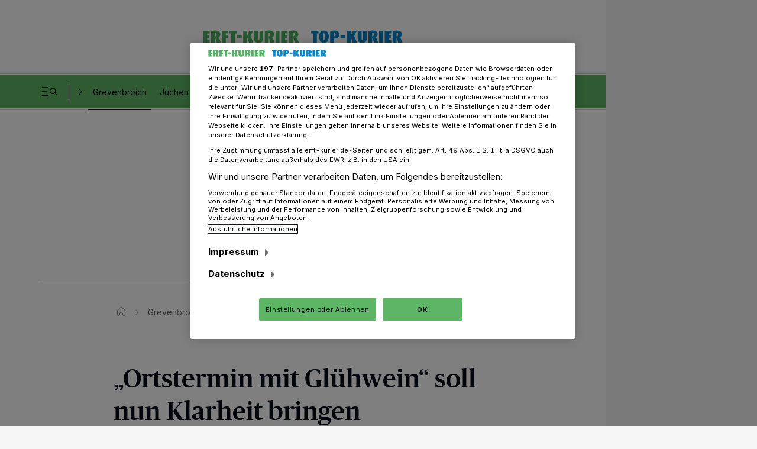

--- FILE ---
content_type: text/html; charset=UTF-8
request_url: https://www.erft-kurier.de/grevenbroich/ortstermin-mit-gluehwein-soll-nun-klarheit-bringen_aid-36227781
body_size: 36630
content:
<!DOCTYPE html>

        
    



    
    

            
<html lang="de" class="js-disabled
 "
      style="
        ">
<head>
  <meta charset="UTF-8">
                                                                                                                                                                                                                                                                                        
    
    
    
    
    
    
    


  
          
          
          
          
          

                                                                                                                                  
  <meta name="config" content="{&quot;rootBase&quot;:&quot;&quot;,&quot;assetsBase&quot;:&quot;\/assets&quot;,&quot;keys&quot;:{&quot;googleTagManager&quot;:&quot;GTM-PR24P7&quot;,&quot;googleMaps&quot;:&quot;AIzaSyAzTC7aNXm3Bj48GtcjWp1uV5AT71cDXIc&quot;},&quot;version&quot;:&quot;1768985513&quot;,&quot;loginPage&quot;:&quot;&quot;,&quot;loginOverlay&quot;:false,&quot;commentType&quot;:&quot;&quot;,&quot;commentEnableClearName&quot;:false,&quot;commentClearNameOptinText&quot;:&quot;&quot;,&quot;commentLengthLimit&quot;:0,&quot;registrationPage&quot;:&quot;\/sso\/register&quot;,&quot;searchPage&quot;:&quot;\/suche\/&quot;,&quot;settingsPage&quot;:&quot;\/sso\/settings&quot;,&quot;bookmarksPage&quot;:&quot;\/sso\/bookmarks&quot;,&quot;subscriptionsPage&quot;:&quot;\/sso\/subscriptions&quot;,&quot;myContentPage&quot;:&quot;\/sso\/my-content&quot;,&quot;cmp&quot;:&quot;rp.my.onetrust.eu\/cdn\/cookies&quot;,&quot;consentSdkScript&quot;:&quot;https:\/\/rp.my.onetrust.eu\/cdn\/cookies\/scripttemplates\/otSDKStub.js&quot;,&quot;lazyload&quot;:&quot;500px,50px,500px,50px&quot;,&quot;consentCookieCategoryId&quot;:&quot;C0002,C0003,C0004,C0005,STACK1,STACK2,STACK10,STACK15&quot;,&quot;paywallType&quot;:&quot;&quot;,&quot;ssoCounter&quot;:false,&quot;prefStorageLocationURL&quot;:&quot;https:\/\/ps.rp-online.de\/locations&quot;,&quot;prefStorageBookmarkURL&quot;:&quot;https:\/\/ps.rp-online.de\/bookmarks&quot;,&quot;prefStorageShareURL&quot;:&quot;https:\/\/ps.rp-online.de\/shares&quot;,&quot;prefStorageChangeLogURL&quot;:&quot;https:\/\/ps.rp-online.de\/change_logs&quot;,&quot;prefStorageURL&quot;:&quot;https:\/\/ps.rp-online.de&quot;,&quot;prefStorageCacheURL&quot;:&quot;https:\/\/psc.rp-online.de&quot;,&quot;prefStorageOwnerStateURL&quot;:&quot;https:\/\/ps.rp-online.de\/owner\/state\/&quot;,&quot;prefStorageOwnerInfoURL&quot;:&quot;https:\/\/ps.rp-online.de\/owner\/info&quot;,&quot;showLocationModule&quot;:false,&quot;locationModuleTitlePrefix&quot;:&quot;&quot;,&quot;darkmode&quot;:true,&quot;driveApiMaxArticles&quot;:6,&quot;driveSnowPlowCookie&quot;:&quot;spid.a6f5&quot;,&quot;driveApiA&quot;:&quot;&quot;,&quot;driveApiB&quot;:&quot;&quot;,&quot;driveApiC&quot;:&quot;&quot;,&quot;phpLogOverWrite&quot;:0,&quot;abTesting&quot;:&quot;&quot;,&quot;abTestingVariant&quot;:&quot;&quot;,&quot;loginDisabled&quot;:true,&quot;isAccessibleForFree&quot;:true,&quot;hideRessortForLocationModule&quot;:false,&quot;currentTreenode&quot;:&quot;254829&quot;,&quot;paywallHideContentBelow&quot;:2,&quot;showRessortToggle&quot;:false,&quot;excludeContainerList&quot;:[&quot;36227781&quot;],&quot;loginChristmasHat&quot;:&quot;&quot;,&quot;beitragId&quot;:47271297,&quot;smartoctoId&quot;:0,&quot;smartoctoToken&quot;:&quot;&quot;}">
  <meta name="viewport" content="width=device-width, initial-scale=1">

  <title>„Ortstermin mit Glühwein“ soll nun Klarheit bringen</title>

  
  <script>
    // Tabler Icons von Tabler ist lizenziert unter der MIT-Lizenz (https://opensource.org/licenses/MIT)

            window.user_jwt = 'ps_jwt';
    
    
    
    window.paidUser = ('0' === '1') ? true : false;
    window.paywallType = '';
    if (window.matchMedia && matchMedia('screen and (min-width: 768px) and (max-width: 1324px)').matches) {
      document.querySelector('meta[name="viewport"]').setAttribute('content', 'width=1324, user-scalable=no');

      window.setTimeout(function () {
        document.querySelector('meta[name="viewport"]').setAttribute('content', 'width=1324');
      }, 1000);
    }

    // feature-advertorial START
            window.ads = {"oms_seeding_alliance":{"oms_site":"oms.erft-kurier.de","rmsi_site":"oms.erft-kurier.de","rmsi_zone":"native","oms_site_mobile":"mew.oms.erft-kurier.de","rmsi_site_mobile":"mew.oms.erft-kurier.de","desktop_zone":"localnews","mobile_zone":"localnews"},"provider":"gpt","skyscraperSticky":true,"desktop":{"slots":[{"stroeer":false,"adSlotName":"ir_rpd_sky","adUnitPath":"","size":[[120,600],[160,600],[200,600],[300,600],[300,1050]],"collapse":false,"lazyload":false,"targeting":{"adformat":"skyscraper","rang":"1"},"type":"skyscraper","adReloadTimer":15},{"stroeer":false,"adSlotName":"ir_rpd_sky_2","adUnitPath":"","size":[[120,600],[160,600],[200,600],[300,600],[300,1050]],"collapse":false,"lazyload":false,"targeting":{"adformat":"skyscraper","rang":"2"},"type":"skyscraper2","adReloadTimer":15},{"stroeer":false,"adSlotName":"ir_rpd_oo","adUnitPath":"","size":"","collapse":false,"lazyload":false,"targeting":{"adformat":"outofpage","rang":"1"},"type":"outofpage","adReloadTimer":0},{"stroeer":false,"adSlotName":"ir_rpd_nabr","adUnitPath":"\uD83C\uDFDElocalnews","size":["fluid"],"collapse":true,"lazyload":true,"targeting":{"rang":"4"},"type":"standard","adReloadTimer":0}],"targeting":{"type":"artikel","cid":"36227781","pathArray":["grevenbroich","stop"],"pfad1":"grevenbroich","pfad2":"stop","mode":"desktop","zone":"localnews"},"keyValues":{"type":"artikel","cid":"36227781","pathArray":["grevenbroich","stop"],"pfad1":"grevenbroich","pfad2":"stop","oms":"localnews","mode":"desktop"}},"mobile":{"slots":[{"stroeer":false,"adSlotName":"ir_rpd_oo","adUnitPath":"","size":"","collapse":false,"lazyload":false,"targeting":{"adformat":"outofpage","rang":"1"},"type":"outofpage","adReloadTimer":0},{"stroeer":false,"adSlotName":"ir_rpd_nabr","adUnitPath":"\uD83C\uDFDElocalnews","size":["fluid"],"collapse":true,"lazyload":true,"targeting":{"rang":"6"},"type":"standard","adReloadTimer":0}],"targeting":{"type":"artikel","cid":"36227781","pathArray":["grevenbroich","stop"],"pfad1":"grevenbroich","pfad2":"stop","mode":"mobile","zone":"localnews"},"keyValues":{"type":"artikel","cid":"36227781","pathArray":["grevenbroich","stop"],"pfad1":"grevenbroich","pfad2":"stop","oms":"localnews","mode":"mobile"}},"reloadFrequency":"3","adreloadOrderidWhitelist":"2534745075, 2545697976, 2614009148, 2614018277, 2614025720, 2614037012, 2614183873, 2614254451, 2614785729","suppressAdvertising":{"desktop":false,"mobile":false,"app":false,"inappbrowser":false}};
        window.adsdefinition = {"zone":"localnews","type":"article","pagetype":"","contenttype":"Artikel","contentId":36227781,"ads":true,"paidUser":false,"isPremiumContent":false,"path":["grevenbroich","stop"],"dossierKey":[],"aBTesting":"inactive","slots":["ir_rpd_sky","ir_rpd_sky_2","ir_rpd_oo","ir_rpd_hpa","ir_rpd_ca","ir_rpd_ca_2","ir_rpd_nabr","ir_rpd_ca_3"]};
        // feature-advertorial END

    // feature-IR-tracking-pixel START
            window.loadIrPixel = true;
        // feature-IR-tracking-pixel END
  </script>

    
  <link rel="preload" href="/assets/skins/rbav_ek/styles.css?v=1768985513" as="style">
  <link rel="preload" href="/assets/head-api-legacy.js?v=1768985513" as="script">
  <link rel="preload" href="https://tagrpd.de/v2/prod/rpd/rbav_ek/headlibrary.js?v=1768985513" as="script">
  <!-- feature-consent-wall START -->
                  <!-- feature-consent-wall END -->

                        <link rel="preload" href="/assets/foot-user-legacy.js?v=1768985513" as="script">
            
  <link rel="preload" href="/assets/piano-legacy.js?v=1768985513" as="script">

        <link rel="preload" href="https://data-043610b415.erft-kurier.de/iomm/latest/bootstrap/stub.js" as="script">
    <link rel="preload" href="https://data-497ecca600.erft-kurier.de/iomm/latest/bootstrap/stub.js" as="script">
  
            <!-- feature-CMP-wall START -->
        <link rel="preload" href="/assets/cmp.js?v=1768985513" as="script">
        <!-- feature-CMP-wall END -->
    
    <!-- font loading -->
        <script>
        function initFontLoading() {
            document.fonts.ready.then(function () {
                document.body.classList.add('font-loaded');
            });
        }

        initFontLoading();
    </script>

    <style>
    /* define the 'system' font familys */
    @font-face {
        font-family: 'FontFallback';
        src: local('Roboto'), local('Helvetica Neue'), local('Segoe UI');
        size-adjust: 110%;
    }

    @font-face {
        font-family: 'SerifFontFallback';
        src: local('Noto Serif'), local('Times New Roman');
        size-adjust: 120%;
    }

    @font-face {
        font-family: 'HeadlineFallback';
        src: local('Noto Serif'), local('Times New Roman');
        size-adjust: 110%;
        descent-override: 25%;
    }

    /* define the client font familys */
    @font-face {
        font-family: 'Inter';
        font-style: normal;
        font-weight: 100 900;
        font-display: swap;
        src: url(https://www.erft-kurier.de/assets/skins/rbav_ek/fonts/inter/subset/woff2/inter-variable-webfont.woff2?v=2.2.1) format('woff2');
    }

    @font-face {
        font-family: 'Merriweather';
        font-style: normal;
        font-weight: 400;
        src: url(https://www.erft-kurier.de/assets/skins/rbav_ek/fonts/merriweather/subset/woff2/merriweather-regular-webfont.woff2?v=2.0.0) format('woff2');
        font-display: swap;
    }

    @font-face {
        font-family: 'Merriweather';
        font-style: italic;
        font-weight: 400;
        src: url(https://www.erft-kurier.de/assets/skins/rbav_ek/fonts/merriweather/subset/woff2/merriweather-italic-webfont.woff2?v=2.0.0) format('woff2');
        font-display: swap;
    }

    @font-face {
        font-family: 'Merriweather';
        font-style: normal;
        font-weight: 700;
        src: url(https://www.erft-kurier.de/assets/skins/rbav_ek/fonts/merriweather/subset/woff2/merriweather-bold-webfont.woff2?v=2.0.0) format('woff2');
        font-display: swap;
    }

    @font-face {
        font-family: 'Merriweather';
        font-style: italic;
        font-weight: 700;
        src: url(https://www.erft-kurier.de/assets/skins/rbav_ek/fonts/merriweather/subset/woff2/merriweather-bolditalic-webfont.woff2?v=2.0.0) format('woff2');
        font-display: swap;
    }

    @font-face {
        font-family: 'PublicoHeadline';
        font-style: normal;
        font-weight: 500;
        src: url(https://www.erft-kurier.de/assets/skins/rbav_ek/fonts/publico/woff2/publicoheadline-medium-webfont.woff2?v=2.0.0) format('woff2');
        font-display: swap;
    }

    @font-face {
        font-family: 'PublicoHeadline';
        font-style: italic;
        font-weight: 500;
        src: url(https://www.erft-kurier.de/assets/skins/rbav_ek/fonts/publico/woff2/publicoheadline-mediumitalic-webfont.woff2?v=2.0.0) format('woff2');
        font-display: swap;
    }
</style>
    <!-- font loading END -->

  <link href="/assets/skins/rbav_ek/styles.css?v=1768985513" rel="stylesheet">
  <link href="/assets/skins/rbav_ek/print.css?v=1768985513" media="print" rel="stylesheet">
  <script src="/assets/head-api-legacy.js?v=1768985513"></script>

            <script async src="https://tagrpd.de/v2/prod/rpd/rbav_ek/headlibrary.js?v=1768985513"
                  type="text/plain"
          class="optanon-category-C0004"
        ></script>
    
    
    
  <meta name="robots" content="index,follow,noarchive,noodp,max-snippet:-1,max-image-preview:large,max-video-preview:-1"/>
            <link rel="canonical" href="https://www.erft-kurier.de/grevenbroich/8222-ortstermin-mit-gl-252-hwein-8220-soll-nun-klarheit-bringen-aid-1.5548869">
          <link rel="alternate" type="application/rss+xml" title="RSS Feed" href="">
          <link rel="preload" as="image" imagesrcset="/imgs/61/4/7/2/7/1/2/9/7/tok_bda0bbd6f6186e250679480d342f6d0f/w144_h90_x470_y264_fa851a49acfd681d.jpg 144w, /imgs/61/4/7/2/7/1/2/9/7/tok_69356a7d5cba637d21bbeef114be5d77/w288_h180_x470_y264_fa851a49acfd681d.jpg 288w, /imgs/61/4/7/2/7/1/2/9/7/tok_43f902efd5f50696a30a221b108f71d6/w375_h234_x470_y264_fa851a49acfd681d.jpg 375w, /imgs/61/4/7/2/7/1/2/9/7/tok_3fff6240b489d12c14f22e0d9796909a/w486_h304_x470_y264_fa851a49acfd681d.jpg 486w, /imgs/61/4/7/2/7/1/2/9/7/tok_e475bc348b7e6bedaffed10c19d3455c/w760_h475_x470_y264_fa851a49acfd681d.jpg 760w, /imgs/61/4/7/2/7/1/2/9/7/tok_5c0b40426b14833cad30c47968a47053/w940_h528_x470_y264_fa851a49acfd681d.jpg 1100w, /imgs/61/4/7/2/7/1/2/9/7/tok_5c0b40426b14833cad30c47968a47053/w940_h528_x470_y264_fa851a49acfd681d.jpg 1536w, /imgs/61/4/7/2/7/1/2/9/7/tok_5c0b40426b14833cad30c47968a47053/w940_h528_x470_y264_fa851a49acfd681d.jpg 2100w" imagesizes="(max-width: 48em) 100vw, 950px">
                  <meta name="description" content="Von der &bdquo;ordnenden Hand der Politik&ldquo; ist in Sachen Flüchtlingsproblematik auf Bundesebene nicht gerade viel zu spüren. Manches scheint in der Republik drunter und drüber zu gehen, scheint aus dem Moment heraus entschieden zu werden. Aber auch hier in Grevenbroich gibt es öfter einmal ein &bdquo;Hin und her&ldquo;. Der Versuch einer Übersicht.">
          <meta name="author" content="Erft-Kurier">
          <meta name="date" content="2015-11-10T15:52:00+0100">
          <meta property="og:title" content="„Ortstermin mit Glühwein“ soll nun Klarheit bringen">
          <meta property="og:type" content="article">
          <meta property="og:site_name" content="Erft-Kurier">
          <meta property="og:url" content="https://www.erft-kurier.de/grevenbroich/ortstermin-mit-gluehwein-soll-nun-klarheit-bringen_aid-36227781">
          <meta property="og:description" content="Von der „ordnenden Hand der Politik“ ist in Sachen Flüchtlingsproblematik auf Bundesebene nicht gerade viel zu spüren. Manches scheint in der Republik drunter und drüber zu gehen, scheint aus dem Moment heraus entschieden zu werden. Aber auch hier in Grevenbroich gibt es öfter einmal ein „Hin und her“. Der Versuch einer Übersicht.">
          <meta property="og:image" content="https://www.erft-kurier.de/imgs/61/4/7/2/7/1/2/9/7/tok_5c0b40426b14833cad30c47968a47053/w940_h528_x470_y264_fa851a49acfd681d.jpg">
          <meta property="og:image:height" content="528">
          <meta property="og:image:width" content="940">
          <meta name="twitter:card" content="summary_large_image">
          <meta name="twitter:title" content="„Ortstermin mit Glühwein“ soll nun Klarheit bringen">
          <meta name="twitter:description" content="Von der „ordnenden Hand der Politik“ ist in Sachen Flüchtlingsproblematik auf Bundesebene nicht gerade viel zu spüren. Manches scheint in der Republik drunter und drüber zu gehen, scheint aus dem Moment heraus entschieden zu werden. Aber auch hier in Grevenbroich gibt es öfter einmal ein „Hin und her“. Der Versuch einer Übersicht.">
          <meta name="twitter:url" content="https://www.erft-kurier.de/grevenbroich/ortstermin-mit-gluehwein-soll-nun-klarheit-bringen_aid-36227781">
          <meta name="twitter:image" content="https://www.erft-kurier.de/imgs/61/4/7/2/7/1/2/9/7/tok_5c0b40426b14833cad30c47968a47053/w940_h528_x470_y264_fa851a49acfd681d.jpg">
          <meta property="article:published_time" content="2015-11-10T15:52:00+01:00">
          <meta property="article:modified_time" content="2019-01-31T15:46:22+01:00">
            <meta name="application-name" content="„Ortstermin mit Glühwein“ soll nun Klarheit bringen">
    <meta name="apple-mobile-web-app-capable" content="yes">
    <meta name="theme-color" content="#ffffff">
        <script type="application/ld+json">{"@context":"http:\/\/schema.org","@type":"NewsArticle","mainEntityOfPage":{"@type":"WebPage","@id":"https:\/\/www.erft-kurier.de\/grevenbroich\/8222-ortstermin-mit-gl-252-hwein-8220-soll-nun-klarheit-bringen-aid-1.5548869"},"headline":"„Ortstermin mit Glühwein“ soll nun Klarheit bringen","inLanguage":"de","articleSection":["Grevenbroich"],"image":["https:\/\/www.erft-kurier.de\/imgs\/61\/4\/7\/2\/7\/1\/2\/9\/7\/tok_5c0b40426b14833cad30c47968a47053\/w940_h528_x470_y264_fa851a49acfd681d.jpg","https:\/\/www.erft-kurier.de\/imgs\/61\/4\/7\/2\/7\/1\/2\/9\/7\/tok_5c0b40426b14833cad30c47968a47053\/w940_h528_x470_y264_fa851a49acfd681d.jpg","https:\/\/www.erft-kurier.de\/imgs\/61\/4\/7\/2\/7\/1\/2\/9\/7\/tok_5c0b40426b14833cad30c47968a47053\/w940_h528_x470_y264_fa851a49acfd681d.jpg"],"datePublished":"2015-11-10T15:52:00+01:00","dateModified":"2019-01-31T15:46:22+01:00","author":{"@type":"Organization","name":"Erft-Kurier","url":"https:\/\/www.erft-kurier.de"},"publisher":{"@type":"Organization","name":"Erft-Kurier","logo":{"@type":"ImageObject","url":"","width":"","height":""},"sameAs":["https:\/\/www.facebook.com\/erftkurier\/","https:\/\/www.instagram.com\/erftkurier_topkurier\/. https:\/\/www.facebook.com\/topkurier\/"]},"description":"Von der „ordnenden Hand der Politik“ ist in Sachen Flüchtlingsproblematik auf Bundesebene nicht gerade viel zu spüren. Manches scheint in der Republik drunter und drüber zu gehen, scheint aus dem Moment heraus entschieden zu werden.","isAccessibleForFree":true}</script>
      
  <script>
                (function () {
            window.dataLayer = [{"ressort":"grevenbroich","subressort":"","bereich":"","contentType":"Artikel","contentTypeKey":"article","accessType":"free","analyticsUrl":"\/grevenbroich\/ortstermin-mit-gluehwein-soll-nun-klarheit-bringen_aid-36227781","author":"Erft-Kurier","date":"2015-11-10T15:52:00+0100","datePublished":"2015-11-10 15:52","dateModified":"2019-01-31 15:46","daysSincePublication":"+3730 days","origin":"4","seo":"\/grevenbroich\/ortstermin-mit-gluehwein-soll-nun-klarheit-bringen_aid-36227781","rhoUrl":"\/\/r.erft-kurier.de\/images\/pic.gif?m=rbav_ek&b=47271297&cstr=36227781&l=2545&tit=%3FOrtstermin+mit+Gl%FChwein%3F+soll+nun+Klarheit+bringen&url=https%3A%2F%2Fwww.erft-kurier.de%2Fgrevenbroich%2Fortstermin-mit-gluehwein-soll-nun-klarheit-bringen_aid-36227781&sep=%7C&tce=1&tid=254829&tn=254823&tp=254823&tpn=254823&ty=d&pd=0","siteShorthand":"rbav_ek","contentTypeShorthand":"aid","primaryLevel":"grevenbroich","secondaryLevel":"","contentGroup":"","interredBID":47271297,"interredCID":36227781,"title":"\u201eOrtstermin mit Gl\u00fchwein\u201c soll nun Klarheit bringen","kicker":"","isPremiumContent":false,"seoBeitragsart":"","dateEvt":1549278840,"isDPA":false,"isWireQ":false,"adFreeReasons":{"PaidUser":0,"isPremiumUser":0,"isBasicUser":0,"CmsBlockedDisplay":0,"CmsBlockedContext":0,"CmsBlockedNative":0},"articleFragmentCount":2,"adClutterDesktop":7,"adClutterMobile":7,"characterCount":3469,"articleShareLimit":10}];
            document.dispatchEvent(new CustomEvent("datalayerReady"));
        })();
    
    <!-- feature-IVW-tracking START -->
            window.iam_data = {"desktop":{"st":"rponl","cp":"RB-EK-Thema-Nachrichten","sv":"i2","co":"https:\/\/www.erft-kurier.de\/grevenbroich\/ortstermin-mit-gluehwein-soll-nun-klarheit-bringen_aid-36227781","scripthost":"data-497ecca600.erft-kurier.de","sc":"yes"},"mobile":{"st":"mobrpo","cp":"RB-EK-Thema-Nachrichten","sv":"mo","co":"https:\/\/www.erft-kurier.de\/grevenbroich\/ortstermin-mit-gluehwein-soll-nun-klarheit-bringen_aid-36227781","scripthost":"data-043610b415.erft-kurier.de","sc":"yes"},"measurementManagerOnly":true};
    if (window.dataLayer[0].adFreeReasons.PaidUser === 1) {
      window.iam_data.desktop.ct = '010fff00000fff'
      window.iam_data.mobile.ct = '010fff00000fff'
    }
    let stubScript = document.createElement('script');
    if (window.park?.device?.isMobile()) {
      stubScript.src = 'https://data-043610b415.erft-kurier.de/iomm/latest/bootstrap/stub.js';
    } else {
      stubScript.src = 'https://data-497ecca600.erft-kurier.de/iomm/latest/bootstrap/stub.js';
    }
    stubScript.async = true;
    document.head.appendChild(stubScript);
        <!-- feature-IVW-tracking END -->

    <!-- feature-CMP-wall START -->
                
        window.gvlBaseurl = '';
        <!-- feature-CMP-wall END -->
  </script>

      <!-- feature-tag-manager START -->
    <script type="text/plain" class="optanon-category-C0004">
    (function(w,d,s,l,i){
        w[l]=w[l]||[];w[l].push({'gtm.start':
    new Date().getTime(),event:'gtm.js'});var f=d.getElementsByTagName(s)[0],
    j=d.createElement(s),dl=l!='dataLayer'?'&l='+l:'';j.async=true;j.src=
    'https://www.googletagmanager.com/gtm.js?id='+i+dl;f.parentNode.insertBefore(j,f);
    })(window,document,'script','dataLayer','GTM-PR24P7');
    </script>
    <!-- feature-tag-manager END -->
  
  <!-- feature-consent-wall START -->
    
      <script src="https://rp.my.onetrust.eu/cdn/cookies/scripttemplates/otSDKStub.js" data-domain-script="bf620529-e705-4f14-af2a-039a555f2293"></script>
    <script src="/assets/consent/consent-layer.js?v=1768985513"></script>
    <script>
      function OptanonWrapper() {}
    </script>
  
    <!-- feature-consent-wall END -->

            <!-- feature-CMP-wall START -->
        <script src="/assets/cmp.js?v=1768985513"></script>
        <!-- feature-CMP-wall END -->
    
  
  
  
  <link rel="icon"
        href="/assets/skins/rbav_ek/favicon.ico?v=1768985513"
        sizes="any">
  <link rel="icon"
        href="/assets/skins/rbav_ek/icon.svg?v=1768985513"
        type="image/svg+xml">
  <link rel="apple-touch-icon"
        href="/assets/skins/rbav_ek/apple-touch-icon-180x180.png?v=1768985513">
  <link rel="manifest" href="/assets/skins/rbav_ek/manifest.webmanifest?v=1768985513">

  <script>
    const customFontSize = window.park.storage.get('park.settings.font-size');

    if (customFontSize && typeof customFontSize === 'string' && customFontSize.includes('%')) document.documentElement.setAttribute('style', `--font-size-scaling: ${customFontSize}`);
  </script>
  </head>
<body class="has-expanded-header">

<!-- feature-IVW-tracking START -->
  <script>
    let bundleScript = document.createElement('script');
    if (window.park?.device?.isMobile()) {
      bundleScript.src = 'https://data-043610b415.erft-kurier.de/iomm/latest/manager/base/es5/bundle.js';
    } else {
      bundleScript.src = 'https://data-497ecca600.erft-kurier.de/iomm/latest/manager/base/es5/bundle.js';
    }
    bundleScript.async = true;
    bundleScript.onload = function () {
      window.park.ivw.trackPageView();
    }
    document.body.appendChild(bundleScript);
  </script>
<!-- feature-IVW-tracking END -->


      
        <header class="z-54M print:hidden pointer-events-none fixed w-full top-0"
        data-cy="header"
        data-park-header>
    <div class="pointer-events-auto desktop:content-placing-left fireplace:content-placing-fireplace relative">
                <div class="flex items-center w-full px-4 desktop:px-17 h-14 desktop:h-31 motion-safe:transition-h motion-safe:duration-300 motion-safe:delay-100 bg-white-solid dark:bg-black-almost [.is-sticky_&]:h-14 desktop:[.is-sticky_&]:h-16">
            <div class="flex items-center justify-center flex-nowrap w-full text-40 relative">
            
                <b class="w-[222px] desktop:w-[342px] motion-safe:transition-all motion-safe:duration-300 motion-safe:delay-100 [.is-sticky_&]:w-[162px] desktop:[.is-sticky_&]:w-[222px]">
                    <a href="/"
                       class="animated block text-0 hover-transparent"
                       title="Zur Startseite"
                       data-cy="header-logo">
                                              <span class="park-svg inline-block w-full"
  >
                          <?xml version="1.0" encoding="utf-8"?>

<svg class="block w-auto h-full fill-current max-w-full dark:fill-white-solid mx-auto" version="1.1" id="Ebene_1" xmlns="http://www.w3.org/2000/svg" xmlns:xlink="http://www.w3.org/1999/xlink" x="0px" y="0px" viewBox="0 0 963.78 70.87" style="enable-background:new 0 0 963.78 70.87;" xml:space="preserve">
    <style type="text/css">
        .ek-green{fill:#4DB15E;}
        .ek-blue{fill:#0087CC;}
    </style>

    <g>
        <path class="ek-green" d="M67.89,7.09c1.99,0.31,4,0.54,5.98,0.94c3.1,0.62,6.03,1.67,8.68,3.47c3.98,2.71,5.86,6.6,6.32,11.22 c0.38,3.83-0.12,7.53-2.56,10.73c-1.52,2-3.54,3.4-5.7,4.6c-0.79,0.44-1.04,0.74-0.33,1.56c2.14,2.49,3.67,5.35,4.95,8.36 c1.92,4.53,3.85,9.05,5.83,13.55c0.43,0.97,0.23,1.25-0.81,1.25c-5.84-0.03-11.68-0.02-17.52,0c-0.91,0-1.33-0.34-1.58-1.22 c-1.3-4.49-2.66-8.97-4.01-13.45c-0.62-2.07-1.52-4.01-2.87-5.7c-0.24-0.3-0.49-0.81-0.88-0.69c-0.45,0.13-0.24,0.69-0.24,1.06 c-0.01,6.07-0.01,12.14-0.01,18.21c0,1.74-0.05,1.79-1.82,1.79c-4.89,0-9.77,0-14.66,0c-1.62,0-1.64-0.03-1.64-1.69 c0-16.38,0.01-32.76-0.03-49.14c0-1.16,0.41-1.69,1.47-2.06c4.15-1.44,8.43-2.24,12.8-2.57c0.36-0.03,0.72-0.01,1.03-0.22 C62.81,7.09,65.35,7.09,67.89,7.09z M70.99,25.1c-0.15-0.96-0.25-2.2-0.54-3.38c-0.73-3.02-2.94-4.56-6.05-4.37 c-0.87,0.05-1.31,0.37-1.3,1.29c0.02,4.68,0.02,9.35,0,14.03c0,0.92,0.44,1.25,1.31,1.29c2.13,0.09,3.77-0.74,4.98-2.47 C70.68,29.64,70.78,27.49,70.99,25.1z"/>
        <path class="ek-green" d="M323.75,7.09c1.95,0.31,3.92,0.55,5.85,0.95c3.86,0.79,7.46,2.11,10.43,4.88c3.14,2.92,4.44,6.61,4.7,10.72 c0.24,3.84-0.59,7.42-3.16,10.43c-1.46,1.71-3.3,2.97-5.28,4.01c-0.72,0.38-0.96,0.78-0.36,1.46c2.43,2.74,4.04,5.95,5.44,9.3 c1.74,4.17,3.55,8.32,5.32,12.48c0.56,1.31,0.47,1.44-0.91,1.44c-5.72,0.01-11.44-0.02-17.17,0.02c-1.01,0.01-1.47-0.36-1.75-1.33 c-1.32-4.53-2.7-9.04-4.06-13.56c-0.59-1.95-1.48-3.76-2.69-5.41c-0.3-0.41-0.6-0.84-1.12-1.06c-0.36,0.38-0.19,0.84-0.19,1.24 c-0.01,6.11-0.01,12.22-0.01,18.33c0,1.73-0.03,1.76-1.7,1.76c-4.93,0-9.86-0.02-14.78,0.02c-1.14,0.01-1.51-0.37-1.51-1.51 c0.03-16.5,0.03-33,0-49.5c0-1.07,0.42-1.53,1.38-1.87c4.23-1.48,8.58-2.3,13.04-2.6c0.32-0.02,0.64-0.03,0.91-0.22 C318.67,7.09,321.21,7.09,323.75,7.09z M318.79,25.69c0,2.26,0.04,4.52-0.02,6.78c-0.03,1.12,0.48,1.45,1.49,1.49 c2.74,0.09,4.92-1.5,5.81-4.35c0.78-2.52,0.75-5.09,0.23-7.64c-0.64-3.14-2.9-4.77-6.11-4.61c-0.97,0.05-1.43,0.39-1.41,1.44 C318.83,21.09,318.79,23.39,318.79,25.69z"/>
        <path class="ek-green" d="M439.64,7.09c1.95,0.31,3.92,0.56,5.85,0.95c3.82,0.78,7.38,2.08,10.34,4.79c3.16,2.9,4.5,6.57,4.78,10.68 c0.26,3.88-0.56,7.5-3.15,10.55c-1.46,1.71-3.3,2.97-5.27,4.01c-0.71,0.38-0.98,0.78-0.37,1.46c2.46,2.77,4.08,6.02,5.48,9.41 c1.73,4.17,3.55,8.31,5.31,12.48c0.48,1.13,0.35,1.34-0.87,1.34c-5.8,0.02-11.6-0.01-17.4,0.02c-0.93,0-1.31-0.4-1.56-1.25 c-1.34-4.56-2.72-9.11-4.1-13.67c-0.59-1.95-1.49-3.76-2.7-5.4c-0.3-0.41-0.62-0.8-1.1-1.05c-0.34,0.44-0.19,0.89-0.2,1.3 c-0.01,6.15-0.01,12.29-0.01,18.44c0,1.55-0.06,1.61-1.61,1.61c-4.93,0.01-9.85,0.01-14.78,0c-1.51,0-1.58-0.07-1.58-1.52 c0-16.5,0.01-32.99-0.02-49.49c0-1.07,0.42-1.53,1.38-1.86c4.23-1.48,8.57-2.3,13.03-2.6c0.32-0.02,0.64-0.03,0.91-0.22 C434.55,7.09,437.1,7.09,439.64,7.09z M434.68,25.66c0,1.15,0,2.3,0,3.45c0,1.15,0.04,2.3-0.01,3.45c-0.05,0.98,0.42,1.33,1.33,1.4 c2.75,0.19,5.05-1.44,5.95-4.32c0.82-2.64,0.8-5.33,0.16-7.98c-0.71-2.98-3.02-4.51-6.12-4.29c-0.93,0.06-1.34,0.43-1.32,1.4 C434.71,21.06,434.68,23.36,434.68,25.66z"/>
        <path class="ek-green" d="M7.09,8.04c9.73-0.01,19.47,0,29.2-0.03c0.94,0,1.37,0.26,1.35,1.28c-0.04,3.29-0.04,6.58,0,9.87 c0.01,1.01-0.4,1.3-1.35,1.29c-3.06-0.04-6.12,0.02-9.18-0.03c-1.07-0.02-1.5,0.31-1.47,1.42c0.07,2.06,0.04,4.12,0.01,6.19 c-0.01,0.87,0.34,1.2,1.2,1.19c2.46-0.03,4.93,0.04,7.39-0.03c1.17-0.03,1.51,0.41,1.48,1.52c-0.06,2.97-0.07,5.95,0,8.92 c0.03,1.23-0.42,1.57-1.59,1.54c-2.38-0.07-4.77,0.01-7.15-0.03c-0.96-0.02-1.37,0.29-1.35,1.29c0.05,2.22,0.05,4.44,0,6.66 c-0.02,0.98,0.35,1.33,1.33,1.31c3.06-0.04,6.12,0.03,9.18-0.03c1.16-0.02,1.51,0.4,1.49,1.52c-0.06,3.17-0.05,6.35,0,9.52 c0.02,1.04-0.36,1.38-1.39,1.38c-9.3-0.03-18.59-0.02-27.89-0.02c-0.44,0-0.87-0.04-1.28-0.22C7.09,44.38,7.09,26.21,7.09,8.04z"/>
        <path class="ek-green" d="M216.23,37.3c0,0.43,0,0.86,0,1.29c0,7.53-0.02,15.07,0.02,22.6c0.01,1.17-0.31,1.61-1.54,1.6 c-5.08-0.06-10.17-0.02-15.26-0.03c-1.46,0-1.58-0.12-1.59-1.54c0-17.25,0-34.5-0.02-51.75c0-1.04,0.29-1.48,1.42-1.47 c5.16,0.05,10.33,0.05,15.49,0c1.16-0.01,1.49,0.4,1.48,1.52c-0.04,6.94-0.02,13.88-0.02,20.82c0,0.43,0,0.85,0,1.28 c0.09,0.02,0.17,0.05,0.26,0.07c0.67-1.58,1.34-3.15,2-4.73c2.46-5.93,4.94-11.86,7.36-17.81c0.34-0.83,0.78-1.15,1.67-1.14 c5.32,0.03,10.65,0.01,15.97,0.02c1.4,0,1.49,0.15,0.86,1.42c-3.63,7.27-7.25,14.56-10.94,21.81c-0.62,1.22-0.62,2.2-0.05,3.44 c4.1,8.85,8.13,17.73,12.18,26.61c0.62,1.35,0.54,1.46-0.95,1.47c-5.84,0.01-11.68-0.02-17.52,0.02c-1.06,0.01-1.52-0.4-1.87-1.37 c-2.8-7.88-5.65-15.75-8.49-23.62c-0.07-0.18-0.15-0.36-0.22-0.53C216.4,37.27,216.32,37.29,216.23,37.3z"/>
        <path class="ek-green" d="M292.31,28.54c0,5.99,0.06,11.98-0.01,17.97c-0.08,7.15-3.63,12.19-10.1,14.92 c-7.68,3.23-15.54,3.14-23.14-0.29c-6.17-2.79-9.38-7.89-9.45-14.64c-0.13-12.3-0.02-24.59-0.06-36.89c0-1.15,0.28-1.62,1.53-1.6 c5.13,0.06,10.25,0.06,15.38,0c1.21-0.01,1.56,0.38,1.56,1.57C267.98,21.55,268,33.53,268,45.51c0,2.35,0.7,3.48,2.45,3.99 c2.31,0.68,4.29-0.6,4.58-2.97c0.06-0.51,0.04-1.03,0.04-1.55c0-11.74,0-23.48,0-35.23c0-1.74,0-1.74,1.7-1.74 c4.69,0,9.38,0.03,14.07-0.02c1.13-0.01,1.52,0.35,1.51,1.5C292.3,15.84,292.32,22.19,292.31,28.54 C292.32,28.54,292.32,28.54,292.31,28.54z"/>
        <path class="ek-green" d="M378.81,35.35c0-8.52,0-17.05,0-25.57c0-1.75,0-1.75,1.68-1.75c9.06,0,18.11,0,27.17,0 c1.64,0,1.67,0.03,1.67,1.66c0,3.13-0.03,6.27,0.02,9.4c0.01,1.03-0.35,1.39-1.39,1.38c-3.14-0.05-6.28,0.01-9.41-0.03 c-0.96-0.01-1.36,0.28-1.33,1.29c0.06,2.06,0.05,4.12,0,6.18c-0.02,0.97,0.3,1.34,1.3,1.32c2.5-0.05,5.01,0.02,7.51-0.03 c1-0.02,1.44,0.29,1.42,1.35c-0.05,3.09-0.05,6.19,0,9.28c0.02,1.06-0.41,1.37-1.42,1.35c-2.5-0.05-5,0.01-7.51-0.03 c-0.88-0.01-1.32,0.22-1.3,1.2c0.05,2.3,0.04,4.6,0,6.9c-0.02,0.89,0.36,1.17,1.21,1.17c3.18-0.03,6.36,0.02,9.53-0.03 c1.04-0.02,1.4,0.35,1.39,1.38c-0.04,3.21-0.04,6.42,0,9.63c0.01,1.03-0.39,1.4-1.41,1.39c-9.26-0.02-18.51-0.03-27.77,0.01 c-1.16,0-1.38-0.49-1.38-1.51C378.83,52.64,378.82,43.99,378.81,35.35z"/>
        <path class="ek-green" d="M96.22,35.32c0-8.57,0-17.14,0-25.71c0-1.56,0.03-1.59,1.61-1.59c9.06,0,18.12,0.01,27.18-0.02 c1.15,0,1.63,0.28,1.6,1.53c-0.08,3.13-0.08,6.27,0,9.4c0.03,1.25-0.45,1.55-1.61,1.53c-3.02-0.06-6.04,0.01-9.06-0.03 c-0.98-0.01-1.35,0.31-1.32,1.3c0.05,2.1,0.04,4.2,0.01,6.31c-0.02,0.88,0.33,1.19,1.2,1.18c2.46-0.03,4.93,0.02,7.39-0.02 c1.04-0.02,1.51,0.26,1.48,1.4c-0.06,3.05-0.06,6.11,0,9.16c0.02,1.14-0.44,1.42-1.48,1.4c-2.38-0.05-4.77,0.03-7.15-0.03 c-1.08-0.03-1.45,0.33-1.45,1.43c0.04,6.19,0.02,12.38,0.02,18.57c0,1.62-0.03,1.65-1.68,1.65c-5.09,0-10.17-0.02-15.26,0.02 c-1.14,0.01-1.51-0.39-1.5-1.52C96.24,52.62,96.22,43.97,96.22,35.32z"/>
        <path class="ek-green" d="M158.52,41.66c0,6.5,0,13,0,19.51c0,1.55-0.04,1.6-1.61,1.6c-5.04,0-10.09,0-15.13,0 c-1.63,0-1.68-0.05-1.68-1.66c0-12.97,0-25.93,0-38.9c0-1.77,0-1.77-1.76-1.77c-1.75,0-3.5-0.03-5.24,0.01 c-0.9,0.02-1.3-0.29-1.29-1.23c0.03-3.33,0.03-6.66,0-9.99c-0.01-0.95,0.41-1.22,1.3-1.22c10.76,0.02,21.53,0.02,32.29,0 c0.9,0,1.28,0.3,1.27,1.24c-0.04,3.33-0.03,6.66,0,9.99c0.01,0.86-0.32,1.22-1.19,1.2c-1.87-0.03-3.74,0.04-5.6-0.02 c-1.05-0.03-1.38,0.34-1.37,1.38C158.54,28.42,158.53,35.04,158.52,41.66z"/>
        <path class="ek-green" d="M370.47,35.4c0,8.45,0,16.9,0,25.35c0,2.02,0,2.02-2.07,2.02c-4.97,0-9.94,0-14.9,0 c-1.47,0-1.59-0.12-1.59-1.54c0-17.26,0.01-34.51-0.02-51.77c0-1.19,0.46-1.47,1.55-1.46c5.17,0.04,10.33,0.02,15.5,0.02 c1.47,0,1.53,0.06,1.53,1.56C370.48,18.19,370.47,26.79,370.47,35.4z"/>
        <path class="ek-green" d="M179.13,41.62c-3.45,0-6.91-0.03-10.36,0.02c-1.03,0.01-1.51-0.25-1.48-1.4c0.06-3.25,0.04-6.5,0.01-9.75 c-0.01-0.96,0.31-1.33,1.31-1.33c6.99,0.03,13.97,0.03,20.96,0c1.06,0,1.38,0.4,1.37,1.4c-0.04,3.25-0.04,6.5,0,9.75 c0.01,0.97-0.33,1.33-1.32,1.32C186.12,41.59,182.62,41.62,179.13,41.62z"/>
    </g>

    <g>
        <path class="ek-blue" d="M521.98,8.09c10.91,0,21.82,0,32.73,0c2.05,0,2.05,0,2.05,2.1c0,2.97-0.03,5.94,0.02,8.91 c0.02,1.02-0.32,1.42-1.37,1.38c-1.74-0.06-3.49,0.05-5.23-0.04c-1.24-0.07-1.53,0.41-1.53,1.58c0.04,12.83,0.02,25.66,0.02,38.49 c0,0.4-0.02,0.79,0,1.19c0.03,0.69-0.29,1.02-0.99,1.02c-5.47,0-10.95,0-16.42,0c-0.69,0-1.03-0.31-1-1.01c0.02-0.4,0-0.79,0-1.19 c0-12.75,0-25.5,0-38.25c0-1.8,0-1.79-1.85-1.8c-2.14-0.01-4.28-0.02-6.43-0.03C521.98,16.33,521.98,12.21,521.98,8.09z"/>
        <path class="ek-blue" d="M812.86,52.05c0,3.13-0.03,6.25,0.02,9.38c0.01,0.99-0.36,1.32-1.32,1.31c-5.11-0.03-10.23-0.03-15.34,0 c-0.99,0.01-1.3-0.38-1.3-1.34c0.02-16.58,0.02-33.17,0-49.75c0-0.91,0.35-1.35,1.17-1.65c3.85-1.44,7.87-2.14,11.93-2.58 c5.96-0.64,11.87-0.39,17.68,1.13c4.13,1.09,7.73,3.05,10.3,6.58c3.46,4.75,4.1,13.98-0.32,18.9c-1.45,1.62-3.16,2.87-5.03,3.93 c-1.28,0.73-1.28,0.8-0.38,1.89c1.62,1.96,3.01,4.09,4.03,6.42c2.17,4.97,4.28,9.96,6.4,14.95c0.59,1.4,0.52,1.5-0.93,1.51 c-5.71,0.01-11.42-0.01-17.13,0.02c-1,0.01-1.49-0.34-1.77-1.31c-1.31-4.52-2.68-9.03-4.05-13.53c-0.62-2.02-1.46-3.93-2.85-5.56 c-0.25-0.29-0.44-0.86-0.84-0.72c-0.49,0.17-0.26,0.76-0.27,1.17C812.85,45.87,812.86,48.96,812.86,52.05z M812.85,25.65 c0,2.33,0.02,4.67-0.01,7c-0.01,0.92,0.4,1.26,1.27,1.31c2.6,0.16,4.73-1.2,5.77-3.71c0.91-2.19,0.93-4.5,0.71-6.78 c-0.4-4.18-2.59-6.21-6.28-6.07c-1.01,0.04-1.51,0.37-1.48,1.48C812.9,21.14,812.85,23.4,812.85,25.65z"/>
        <path class="ek-blue" d="M910.6,36.55c0-8.19,0.02-16.39-0.02-24.58c-0.01-1.14,0.36-1.7,1.43-2.08c3.8-1.35,7.73-2.05,11.72-2.48 c5.92-0.63,11.79-0.38,17.57,1.13c4.18,1.09,7.82,3.06,10.4,6.64c3.37,4.68,4.35,14.11-0.86,19.42c-1.34,1.37-2.89,2.46-4.57,3.38 c-1.22,0.67-1.21,0.8-0.36,1.82c2.3,2.77,3.92,5.92,5.28,9.24c1.69,4.1,3.48,8.15,5.21,12.24c0.54,1.27,0.42,1.44-0.96,1.44 c-5.75,0.01-11.5-0.01-17.25,0.02c-0.91,0-1.35-0.36-1.6-1.21c-1.33-4.52-2.69-9.02-4.06-13.53c-0.64-2.1-1.52-4.08-2.96-5.77 c-0.22-0.26-0.38-0.74-0.78-0.61c-0.41,0.13-0.25,0.62-0.25,0.95c-0.01,6.06-0.01,12.11-0.01,18.17c0,1.99,0,1.99-2.05,1.99 c-4.76,0-9.52,0-14.28,0c-1.56,0-1.61-0.05-1.61-1.59C910.59,52.94,910.6,44.75,910.6,36.55z M928.53,25.73 c0,2.29,0.01,4.59-0.01,6.88c0,0.72,0.15,1.26,0.99,1.32c2.01,0.15,3.81-0.33,5.05-2.02c2.22-3.03,2.07-6.47,1.44-9.91 c-0.59-3.17-2.85-4.76-6.09-4.6c-0.97,0.05-1.43,0.39-1.4,1.44C928.56,21.14,928.53,23.43,928.53,25.73z"/>
        <path class="ek-blue" d="M710.76,31.61c1.88-4.53,3.76-9.07,5.64-13.6c1.21-2.93,2.45-5.84,3.63-8.78c0.33-0.81,0.8-1.15,1.69-1.15 c5.35,0.03,10.71,0.01,16.06,0.02c1.31,0,1.4,0.17,0.8,1.38c-3.61,7.23-7.19,14.47-10.88,21.66c-0.69,1.35-0.63,2.42-0.01,3.76 c4.07,8.76,8.06,17.56,12.06,26.35c0.62,1.37,0.55,1.48-0.92,1.48c-5.87,0.01-11.74-0.01-17.61,0.02 c-0.99,0.01-1.48-0.35-1.81-1.29c-2.8-7.87-5.65-15.72-8.48-23.58c-0.07-0.18-0.14-0.36-0.38-0.55c-0.02,0.4-0.05,0.8-0.05,1.19 c0,7.52,0,15.05,0,22.57c0,1.62-0.03,1.64-1.68,1.65c-5.08,0-10.15-0.02-15.23,0.02c-1.14,0.01-1.5-0.37-1.5-1.51 c0.03-17.22,0.03-34.45,0-51.67c0-1.15,0.39-1.5,1.51-1.49c5.16,0.04,10.31,0.04,15.47,0c1.07-0.01,1.45,0.34,1.45,1.44 c-0.04,6.93-0.02,13.86-0.02,20.79c0,0.43,0,0.86,0,1.29C710.6,31.59,710.68,31.6,710.76,31.61z"/>
        <path class="ek-blue" d="M786.44,28.53c0,5.74-0.04,11.48,0.01,17.22c0.06,7.53-3.37,12.9-10.26,15.73c-7.76,3.18-15.68,3.13-23.3-0.54 c-6.04-2.91-9.09-7.96-9.11-14.68c-0.04-12.11-0.01-24.23-0.01-36.34c0-1.82,0-1.82,1.86-1.82c5,0,10,0.03,14.99-0.02 c1.21-0.01,1.56,0.39,1.56,1.57c-0.04,12.04-0.03,24.07-0.02,36.11c0,2.97,2.26,4.62,4.92,3.64c1.04-0.38,1.7-1.1,1.94-2.21 c0.16-0.78,0.2-1.57,0.2-2.36c0-11.64,0-23.28,0-34.92c0-1.79,0-1.8,1.76-1.8c4.64,0,9.28,0.03,13.92-0.02 c1.2-0.01,1.57,0.38,1.56,1.57C786.41,15.94,786.44,22.23,786.44,28.53z"/>
        <path class="ek-blue" d="M559.53,35.83c0.2-6.21,0.85-11.92,3.56-17.2c3.41-6.66,8.88-10.32,16.26-11.28c5.06-0.66,9.9,0.04,14.41,2.42 c5.58,2.95,8.76,7.86,10.33,13.76c2.52,9.46,2.45,18.91-1.62,27.98c-3.34,7.44-9.35,11.31-17.48,11.99 c-3.85,0.32-7.6-0.02-11.21-1.42c-5.23-2.02-8.83-5.77-11.12-10.81c-1.76-3.86-2.66-7.94-2.88-12.17 C559.72,37.88,559.59,36.66,559.53,35.83z M587.18,35.04c-0.2-2.13-0.13-4.31-0.3-6.48c-0.19-2.43-0.39-4.9-1.56-7.14 c-0.58-1.11-1.42-1.84-2.69-1.83c-1.27,0.02-2.13,0.77-2.69,1.86c-0.53,1.03-0.86,2.14-1.03,3.27c-0.99,6.65-0.96,13.31-0.09,19.97 c0.22,1.7,0.59,3.37,1.79,4.69c1.22,1.33,2.79,1.33,4.06,0.06c0.91-0.92,1.24-2.1,1.54-3.29 C587.12,42.52,586.82,38.77,587.18,35.04z"/>
        <path class="ek-blue" d="M612.6,36.48c0-8.16,0.02-16.31-0.03-24.47c-0.01-1.19,0.39-1.74,1.52-2.12c4.39-1.48,8.91-2.16,13.5-2.59 c4.51-0.42,8.95-0.19,13.35,0.79c5.2,1.15,9.77,3.44,12.53,8.24c4.83,8.41,2.99,21.69-9.21,26.05c-3.98,1.42-8.07,1.99-12.27,1.85 c-1.18-0.04-1.49,0.37-1.48,1.49c0.05,5.11,0.02,10.21,0.02,15.32c0,1.66-0.02,1.69-1.63,1.69c-4.92,0-9.84,0.01-14.75,0 c-1.48,0-1.55-0.07-1.55-1.54C612.6,52.95,612.61,44.72,612.6,36.48z M630.54,25.67c0,2.34,0.02,4.67-0.01,7.01 c-0.01,0.79,0.31,1.21,1.1,1.23c2.78,0.04,5.08-0.85,6.05-3.79c0.95-2.89,0.95-5.86,0.11-8.78c-0.78-2.75-3.17-4.23-6.02-3.91 c-0.84,0.1-1.27,0.42-1.25,1.35C630.57,21.08,630.54,23.38,630.54,25.67z"/>
        <path class="ek-blue" d="M872.78,35.43c0-8.55,0-17.1,0-25.65c0-1.66,0.02-1.68,1.64-1.68c9.04,0,18.08,0,27.12,0 c1.66,0,1.72,0.07,1.73,1.76c0,3.09-0.03,6.18,0.02,9.26c0.01,1.03-0.35,1.39-1.38,1.38c-3.13-0.05-6.27,0.02-9.4-0.04 c-1.06-0.02-1.38,0.36-1.35,1.38c0.06,1.98,0.06,3.96,0,5.94c-0.03,1.06,0.29,1.48,1.41,1.45c2.5-0.07,5,0.01,7.49-0.04 c0.98-0.02,1.34,0.34,1.32,1.31c-0.04,3.13-0.04,6.25,0,9.38c0.01,0.98-0.38,1.32-1.34,1.3c-2.5-0.04-5,0.02-7.49-0.03 c-1.03-0.02-1.41,0.34-1.39,1.38c0.05,2.22,0.04,4.43,0,6.65c-0.01,0.87,0.32,1.19,1.19,1.18c3.13-0.03,6.27,0.04,9.4-0.03 c1.23-0.03,1.57,0.41,1.55,1.58c-0.06,3.13-0.05,6.25-0.01,9.38c0.02,1.08-0.39,1.46-1.47,1.45c-9.2-0.03-18.4-0.03-27.6,0.01 c-1.19,0-1.46-0.46-1.46-1.55C872.79,52.61,872.78,44.02,872.78,35.43z"/>
        <path class="ek-blue" d="M845.88,35.35c0-8.55,0-17.1,0-25.65c0-1.56,0.04-1.6,1.6-1.6c5.12,0,10.23-0.01,15.35,0 c1.53,0,1.64,0.1,1.64,1.61c0,17.14,0,34.28,0,51.42c0,1.5-0.11,1.6-1.65,1.6c-5.16,0.01-10.31-0.02-15.47,0.02 c-1.14,0.01-1.5-0.38-1.5-1.51C845.9,52.61,845.88,43.98,845.88,35.35z"/>
        <path class="ek-blue" d="M673.41,41.64c-3.45,0-6.9-0.02-10.34,0.02c-0.99,0.01-1.44-0.25-1.42-1.33c0.05-3.28,0.04-6.57,0-9.85 c-0.01-0.97,0.34-1.32,1.32-1.31c6.98,0.03,13.95,0.03,20.93,0c1.05-0.01,1.38,0.38,1.37,1.39c-0.04,3.24-0.04,6.49,0,9.73 c0.01,1.02-0.35,1.39-1.39,1.37C680.39,41.61,676.9,41.64,673.41,41.64z"/>
    </g>
</svg>
          
  </span>
                        <span class="sr-only">Erft-Kurier</span>
                    </a>
                </b>

                        </div>
        </div>
                <div class="bg-header-gradient dark:bg-header-gradient-dark text-header-nav h-[52px] desktop:h-[62px] motion-safe:transition-h motion-safe:duration-300 flex items-center pl-2 pr-4 desktop:pr-17 desktop:pl-13 overflow-hidden [.is-sticky_&]:bg-primary-base dark:[.is-sticky_&]:bg-primary-dark [.is-sticky_&]:bg-none [.is-sticky_&]:h-1" data-park-header-nav>
                        <div class="animated flex h-full header-animation-delay [.is-sticky_&]:animate-fade-in [.is-sticky_&]:h-14 desktop:[.is-sticky_&]:h-16 [.is-sticky_&]:absolute [.is-sticky_&]:top-0 [.is-sticky_&]:text-black-solid dark:[.is-sticky_&]:text-white-solid">
                            <div class="h-full flex" data-cy="header_menu-toggle">
                    <a href="#park-navigation"
                       class="animated inline-flex m-2 desktop:m-4 items-center group/link"
                       data-cy="header_menu-toggle-link"
                       data-park-menu-toggle-link
                       title="Hauptmenü ein oder ausblenden"
                       aria-expanded="false"
                       aria-controls="park-navigation"
                       aria-labelledby="hauptmenue">
                        <svg xmlns="http://www.w3.org/2000/svg" xmlns:xlink="http://www.w3.org/1999/xlink" style="isolation:isolate" viewBox="0 0 32 32" width="32" height="32" stroke="currentColor" fill="currentColor">
                            <path d="M13.0433 8C13.2265 8 13.3844 8.0663 13.5154 8.19889C13.6345 8.31931 13.7 8.49249 13.7 8.66432C13.7 8.83751 13.6345 9.01069 13.5154 9.12976C13.3844 9.2637 13.2265 9.33 13.0433 9.33H3.65671C3.48685 9.33 3.31565 9.2637 3.19661 9.12976C3.06554 9.01069 3 8.83751 3 8.66432C3 8.49249 3.06554 8.31931 3.19661 8.19889C3.31565 8.0663 3.48685 8 3.65671 8H13.0433Z" class="animated stroke-0 group-hover/link:stroke-0.5 group-hover/link:-translate-y-0.25"/>
                            <path d="M10.244 15C10.44 15 10.6373 15.0667 10.7733 15.1867C10.9093 15.32 11 15.48 11 15.6667C11 15.84 10.9093 16.0133 10.7733 16.1333C10.6373 16.2533 10.44 16.3333 10.244 16.3333H3.756C3.56 16.3333 3.36267 16.2533 3.22667 16.1333C3.076 16.0133 3 15.84 3 15.6667C3 15.48 3.076 15.32 3.22667 15.1867C3.36267 15.0667 3.56 15 3.756 15H10.244Z" class="animated stroke-0 group-hover/link:stroke-0.5"/>
                            <path d="M13.0433 22C13.2265 22 13.3844 22.0667 13.5154 22.2C13.6345 22.32 13.7 22.4933 13.7 22.6667C13.7 22.84 13.6345 23.0133 13.5154 23.1333C13.3844 23.2667 13.2265 23.3333 13.0433 23.3333H3.65671C3.48685 23.3333 3.31565 23.2667 3.19661 23.1333C3.06554 23.0133 3 22.84 3 22.6667C3 22.4933 3.06554 22.32 3.19661 22.2C3.31565 22.0667 3.48685 22 3.65671 22H13.0433Z" class="animated stroke-0 group-hover/link:stroke-0.5 group-hover/link:translate-y-0.25"/>
                            <path d="M25.52 17.9867C25.8133 17.608 26.0573 17.192 26.24 16.7467C26.52 16.0933 26.6533 15.4 26.6533 14.6933C26.6533 14 26.52 13.2933 26.24 12.6533C25.9733 12 25.5733 11.4 25.08 10.9067C24.5867 10.4133 23.9867 10.0133 23.3467 9.74667C22.6933 9.48 22 9.33333 21.2933 9.33333C20.5867 9.33333 19.8933 9.48 19.24 9.74667C18.5867 10.0133 18 10.4133 17.5067 10.9067C17 11.4 16.6133 12 16.3333 12.6533C16.0667 13.2933 15.9333 14 15.9333 14.6933C15.9333 15.4 16.0667 16.0933 16.3333 16.7467C16.6133 17.4 17 17.9867 17.5067 18.4933C18 18.9867 18.5867 19.3867 19.24 19.6533C19.8933 19.92 20.5867 20.0533 21.2933 20.0533C22 20.0533 22.6933 19.92 23.3467 19.6533C23.784 19.4707 24.204 19.2267 24.5827 18.932L26.6933 21.0533L28.2 22.5467C28.32 22.6667 28.4933 22.7467 28.6667 22.7467C28.84 22.7467 29.0133 22.6667 29.1333 22.5467C29.2667 22.4267 29.3333 22.2533 29.3333 22.08C29.3333 21.8933 29.2667 21.7333 29.1333 21.6L27.64 20.1067L25.52 17.9867ZM18.44 11.8533C18.8133 11.48 19.2667 11.1867 19.7467 10.9733C20.24 10.7733 20.76 10.6667 21.2933 10.6667C21.8267 10.6667 22.3467 10.7733 22.8267 10.9733C23.32 11.1867 23.76 11.48 24.1333 11.8533C24.5067 12.2267 24.8133 12.6667 25.0133 13.16C25.2133 13.64 25.32 14.1733 25.32 14.6933C25.32 15.2267 25.2133 15.7467 25.0133 16.24C24.8133 16.7333 24.5067 17.1733 24.1333 17.5467C23.76 17.92 23.32 18.2133 22.8267 18.4133C22.3467 18.6267 21.8267 18.72 21.2933 18.72C20.76 18.72 20.24 18.6267 19.7467 18.4133C19.2667 18.2133 18.8133 17.92 18.44 17.5467C18.0667 17.1733 17.7733 16.7333 17.5733 16.24C17.3733 15.7467 17.2667 15.2267 17.2667 14.6933C17.2667 14.1733 17.3733 13.64 17.5733 13.16C17.7733 12.6667 18.0667 12.2267 18.44 11.8533Z" fill-rule="evenodd" clip-rule="evenodd" class="animated stroke-0 group-hover/link:stroke-0.5"/>
                        </svg>

                        <span id="hauptmenue" class="invisible overflow-hidden inline-block w-0 h-0">Hauptmenü</span>
                    </a>
                </div>
                            <span class="header-divider relative z-10 inline-flex self-center [.is-sticky_&]:hidden h-1/2 min-w-[1px] w-px bg-current" aria-hidden="true"></span>
            </div>

            <div class="flex items-center w-full min-w-0 max-w-full overflow-hidden h-full [.is-sticky_&]:hidden">
                <div class="header-navigation-container relative min-w-0 flex-shrink h-full w-full">
                    <button type="button"
                            title="Nach Links"
                            aria-label="Nach Links"
                            class="animated nav-arrow js-horizontal-scroll-arrow left">
                        Nach Links
                                              <span class="park-svg inline-block w-full"
          style="width: 6px; "
  >
                          <svg class="block w-auto h-full fill-current rotate-180 mx-auto" xmlns="http://www.w3.org/2000/svg" viewBox="0 0 71.8 128">
  <polygon points="7.79 128 0 120.2 56.2 64 0 7.8 7.79 0 71.8 64 7.79 128"/>
</svg>          
  </span>
                    </button>

                    <div class="js-horizontal-scroll h-full header-scroll-container dark:header-scroll-container-dark animated navbar"
                        tabindex="-1"
                        data-cy="header-quick-navigation">
                        <nav class="header-navigation">
                            <ul class="animated flex h-full desktop:justify-evenly flex-grow overflow-scroll no-scrollbar font-sans font-normal text-40 text-header-nav" tabindex="-1">
                                                            <li class="animated h-full border-y border-transparent p-2 last:mr-0 desktop:mx-0 hover:border-b-black-solid dark:hover:border-b-white-solid border-b-black-solid dark:border-b-white-solid">
                                                                        <a
     href="/grevenbroich/"         rel=""                  data-cy="header_quicklinks-item-link"
                 class="animated h-full flex items-center whitespace-nowrap"  >Grevenbroich</a>
                                </li>
                                                            <li class="animated h-full border-y border-transparent p-2 last:mr-0 desktop:mx-0 hover:border-b-black-solid dark:hover:border-b-white-solid ">
                                                                        <a
     href="/juechen/"         rel=""                  data-cy="header_quicklinks-item-link"
                 class="animated h-full flex items-center whitespace-nowrap"  >Jüchen</a>
                                </li>
                                                            <li class="animated h-full border-y border-transparent p-2 last:mr-0 desktop:mx-0 hover:border-b-black-solid dark:hover:border-b-white-solid ">
                                                                        <a
     href="/rommerskirchen/"         rel=""                  data-cy="header_quicklinks-item-link"
                 class="animated h-full flex items-center whitespace-nowrap"  >Rommerskirchen</a>
                                </li>
                                                            <li class="animated h-full border-y border-transparent p-2 last:mr-0 desktop:mx-0 hover:border-b-black-solid dark:hover:border-b-white-solid ">
                                                                        <a
     href="/bedburg-und-kaster/"         rel=""                  data-cy="header_quicklinks-item-link"
                 class="animated h-full flex items-center whitespace-nowrap"  >Bedburg &amp; Kaster</a>
                                </li>
                                                            <li class="animated h-full border-y border-transparent p-2 last:mr-0 desktop:mx-0 hover:border-b-black-solid dark:hover:border-b-white-solid ">
                                                                        <a
     href="/blaulicht/"         rel=""                  data-cy="header_quicklinks-item-link"
                 class="animated h-full flex items-center whitespace-nowrap"  >Blaulicht</a>
                                </li>
                                                            <li class="animated hidden desktop:inline-flex self-center h-1/2 w-px p-0 bg-current" aria-hidden="true"></li>
                                                                <li class="animated h-full border-y border-transparent p-2 last:mr-0 desktop:mx-0 hover:border-b-black-solid dark:hover:border-b-white-solid ">
                                                                        <a
     href="/epaper/"         rel=""             class="animated h-full flex items-center whitespace-nowrap"  >E-Paper</a>
                                </li>
                                                            <li class="animated h-full border-y border-transparent p-2 last:mr-0 desktop:mx-0 hover:border-b-black-solid dark:hover:border-b-white-solid ">
                                                                                                          <a
     href="https://anzeigen.stadt-kurier.de/dashboard/orders"       target="_blank"   rel=" noopener"             class="animated h-full flex items-center whitespace-nowrap"  >Anzeigen aufgeben</a>
                                </li>
                                                            <li class="animated h-full border-y border-transparent p-2 last:mr-0 desktop:mx-0 hover:border-b-black-solid dark:hover:border-b-white-solid ">
                                                                                                          <a
     href="https://portal.panorama-vertrieb.de/WebAd3Duesseldorf/de-DE/1/Reklamation"       target="_blank"   rel=" noopener"             class="animated h-full flex items-center whitespace-nowrap"  >Reklamation</a>
                                </li>
                                                        </ul>
                        </nav>
                    </div>

                    <button type="button"
                            title="Nach Rechts"
                            aria-label="Nach Rechts"
                            class="animated nav-arrow js-horizontal-scroll-arrow right">
                        Nach Rechts
                                        <span class="park-svg inline-block w-full"
          style="width: 6px; "
  >
                          <svg class="block w-auto h-full fill-current mx-auto" xmlns="http://www.w3.org/2000/svg" viewBox="0 0 71.8 128">
  <polygon points="7.79 128 0 120.2 56.2 64 0 7.8 7.79 0 71.8 64 7.79 128"/>
</svg>          
  </span>
                    </button>
                </div>


            
                                        
                            <div class="inline-flex self-center desktop:hidden h-1/2 min-w-[1px] w-px mr-4 bg-current" aria-hidden="true"></div>
            
            
                            <a href="https://rp-online.de/?utm_source=rbav_ek&amp;utm_campaign=header&amp;utm_medium=logo"
                   target="_blank"
                   title="Rheinische Post Mediengruppe"
                   rel="noopener noreferrer"
                   class="m-1">
                                    <span class="park-svg inline-block align-middle hover:text-group-icon"
          style="height: 20px; "
  >
                          <svg class="block w-auto h-full fill-current mx-auto" width="11" height="20" viewBox="0 0 11 20" fill="none" xmlns="http://www.w3.org/2000/svg">
<path d="M0.200195 10.45V9.45H1.2002C3.9002 9.45 5.5002 8.25 5.5002 5.25C5.5002 1.95 3.1002 1.25 1.0002 1.25C0.700195 1.25 0.400195 1.25 0.200195 1.25V0.25H1.9002C6.8002 0.25 8.5002 2.35 8.5002 5.05C8.5002 7.75 6.6002 9.45 3.9002 9.95V10.05C6.9002 10.75 7.4002 12.75 7.7002 15.25C8.0002 17.15 8.4002 18.75 10.6002 18.95V19.75H8.3002C6.6002 19.75 5.6002 19.15 5.1002 17.35C4.8002 16.05 4.5002 13.85 4.3002 13.05C3.8002 11.15 2.5002 10.55 0.800195 10.55H0.200195V10.45Z" />
</svg>
          
  </span>
                </a>
                        </div>
        </div>
    </div>
</header>

<div class="hidden print:flex bg-white-solid p-6 border-b-4 border-b-primary-base justify-center">
                    <span class="park-svg inline-block w-full"
          style="width: 280px; "
  >
                          <?xml version="1.0" encoding="utf-8"?>

<svg class="block w-auto h-full fill-current mx-auto" version="1.1" id="Ebene_1" xmlns="http://www.w3.org/2000/svg" xmlns:xlink="http://www.w3.org/1999/xlink" x="0px" y="0px" viewBox="0 0 963.78 70.87" style="enable-background:new 0 0 963.78 70.87;" xml:space="preserve">
    <style type="text/css">
        .ek-green{fill:#4DB15E;}
        .ek-blue{fill:#0087CC;}
    </style>

    <g>
        <path class="ek-green" d="M67.89,7.09c1.99,0.31,4,0.54,5.98,0.94c3.1,0.62,6.03,1.67,8.68,3.47c3.98,2.71,5.86,6.6,6.32,11.22 c0.38,3.83-0.12,7.53-2.56,10.73c-1.52,2-3.54,3.4-5.7,4.6c-0.79,0.44-1.04,0.74-0.33,1.56c2.14,2.49,3.67,5.35,4.95,8.36 c1.92,4.53,3.85,9.05,5.83,13.55c0.43,0.97,0.23,1.25-0.81,1.25c-5.84-0.03-11.68-0.02-17.52,0c-0.91,0-1.33-0.34-1.58-1.22 c-1.3-4.49-2.66-8.97-4.01-13.45c-0.62-2.07-1.52-4.01-2.87-5.7c-0.24-0.3-0.49-0.81-0.88-0.69c-0.45,0.13-0.24,0.69-0.24,1.06 c-0.01,6.07-0.01,12.14-0.01,18.21c0,1.74-0.05,1.79-1.82,1.79c-4.89,0-9.77,0-14.66,0c-1.62,0-1.64-0.03-1.64-1.69 c0-16.38,0.01-32.76-0.03-49.14c0-1.16,0.41-1.69,1.47-2.06c4.15-1.44,8.43-2.24,12.8-2.57c0.36-0.03,0.72-0.01,1.03-0.22 C62.81,7.09,65.35,7.09,67.89,7.09z M70.99,25.1c-0.15-0.96-0.25-2.2-0.54-3.38c-0.73-3.02-2.94-4.56-6.05-4.37 c-0.87,0.05-1.31,0.37-1.3,1.29c0.02,4.68,0.02,9.35,0,14.03c0,0.92,0.44,1.25,1.31,1.29c2.13,0.09,3.77-0.74,4.98-2.47 C70.68,29.64,70.78,27.49,70.99,25.1z"/>
        <path class="ek-green" d="M323.75,7.09c1.95,0.31,3.92,0.55,5.85,0.95c3.86,0.79,7.46,2.11,10.43,4.88c3.14,2.92,4.44,6.61,4.7,10.72 c0.24,3.84-0.59,7.42-3.16,10.43c-1.46,1.71-3.3,2.97-5.28,4.01c-0.72,0.38-0.96,0.78-0.36,1.46c2.43,2.74,4.04,5.95,5.44,9.3 c1.74,4.17,3.55,8.32,5.32,12.48c0.56,1.31,0.47,1.44-0.91,1.44c-5.72,0.01-11.44-0.02-17.17,0.02c-1.01,0.01-1.47-0.36-1.75-1.33 c-1.32-4.53-2.7-9.04-4.06-13.56c-0.59-1.95-1.48-3.76-2.69-5.41c-0.3-0.41-0.6-0.84-1.12-1.06c-0.36,0.38-0.19,0.84-0.19,1.24 c-0.01,6.11-0.01,12.22-0.01,18.33c0,1.73-0.03,1.76-1.7,1.76c-4.93,0-9.86-0.02-14.78,0.02c-1.14,0.01-1.51-0.37-1.51-1.51 c0.03-16.5,0.03-33,0-49.5c0-1.07,0.42-1.53,1.38-1.87c4.23-1.48,8.58-2.3,13.04-2.6c0.32-0.02,0.64-0.03,0.91-0.22 C318.67,7.09,321.21,7.09,323.75,7.09z M318.79,25.69c0,2.26,0.04,4.52-0.02,6.78c-0.03,1.12,0.48,1.45,1.49,1.49 c2.74,0.09,4.92-1.5,5.81-4.35c0.78-2.52,0.75-5.09,0.23-7.64c-0.64-3.14-2.9-4.77-6.11-4.61c-0.97,0.05-1.43,0.39-1.41,1.44 C318.83,21.09,318.79,23.39,318.79,25.69z"/>
        <path class="ek-green" d="M439.64,7.09c1.95,0.31,3.92,0.56,5.85,0.95c3.82,0.78,7.38,2.08,10.34,4.79c3.16,2.9,4.5,6.57,4.78,10.68 c0.26,3.88-0.56,7.5-3.15,10.55c-1.46,1.71-3.3,2.97-5.27,4.01c-0.71,0.38-0.98,0.78-0.37,1.46c2.46,2.77,4.08,6.02,5.48,9.41 c1.73,4.17,3.55,8.31,5.31,12.48c0.48,1.13,0.35,1.34-0.87,1.34c-5.8,0.02-11.6-0.01-17.4,0.02c-0.93,0-1.31-0.4-1.56-1.25 c-1.34-4.56-2.72-9.11-4.1-13.67c-0.59-1.95-1.49-3.76-2.7-5.4c-0.3-0.41-0.62-0.8-1.1-1.05c-0.34,0.44-0.19,0.89-0.2,1.3 c-0.01,6.15-0.01,12.29-0.01,18.44c0,1.55-0.06,1.61-1.61,1.61c-4.93,0.01-9.85,0.01-14.78,0c-1.51,0-1.58-0.07-1.58-1.52 c0-16.5,0.01-32.99-0.02-49.49c0-1.07,0.42-1.53,1.38-1.86c4.23-1.48,8.57-2.3,13.03-2.6c0.32-0.02,0.64-0.03,0.91-0.22 C434.55,7.09,437.1,7.09,439.64,7.09z M434.68,25.66c0,1.15,0,2.3,0,3.45c0,1.15,0.04,2.3-0.01,3.45c-0.05,0.98,0.42,1.33,1.33,1.4 c2.75,0.19,5.05-1.44,5.95-4.32c0.82-2.64,0.8-5.33,0.16-7.98c-0.71-2.98-3.02-4.51-6.12-4.29c-0.93,0.06-1.34,0.43-1.32,1.4 C434.71,21.06,434.68,23.36,434.68,25.66z"/>
        <path class="ek-green" d="M7.09,8.04c9.73-0.01,19.47,0,29.2-0.03c0.94,0,1.37,0.26,1.35,1.28c-0.04,3.29-0.04,6.58,0,9.87 c0.01,1.01-0.4,1.3-1.35,1.29c-3.06-0.04-6.12,0.02-9.18-0.03c-1.07-0.02-1.5,0.31-1.47,1.42c0.07,2.06,0.04,4.12,0.01,6.19 c-0.01,0.87,0.34,1.2,1.2,1.19c2.46-0.03,4.93,0.04,7.39-0.03c1.17-0.03,1.51,0.41,1.48,1.52c-0.06,2.97-0.07,5.95,0,8.92 c0.03,1.23-0.42,1.57-1.59,1.54c-2.38-0.07-4.77,0.01-7.15-0.03c-0.96-0.02-1.37,0.29-1.35,1.29c0.05,2.22,0.05,4.44,0,6.66 c-0.02,0.98,0.35,1.33,1.33,1.31c3.06-0.04,6.12,0.03,9.18-0.03c1.16-0.02,1.51,0.4,1.49,1.52c-0.06,3.17-0.05,6.35,0,9.52 c0.02,1.04-0.36,1.38-1.39,1.38c-9.3-0.03-18.59-0.02-27.89-0.02c-0.44,0-0.87-0.04-1.28-0.22C7.09,44.38,7.09,26.21,7.09,8.04z"/>
        <path class="ek-green" d="M216.23,37.3c0,0.43,0,0.86,0,1.29c0,7.53-0.02,15.07,0.02,22.6c0.01,1.17-0.31,1.61-1.54,1.6 c-5.08-0.06-10.17-0.02-15.26-0.03c-1.46,0-1.58-0.12-1.59-1.54c0-17.25,0-34.5-0.02-51.75c0-1.04,0.29-1.48,1.42-1.47 c5.16,0.05,10.33,0.05,15.49,0c1.16-0.01,1.49,0.4,1.48,1.52c-0.04,6.94-0.02,13.88-0.02,20.82c0,0.43,0,0.85,0,1.28 c0.09,0.02,0.17,0.05,0.26,0.07c0.67-1.58,1.34-3.15,2-4.73c2.46-5.93,4.94-11.86,7.36-17.81c0.34-0.83,0.78-1.15,1.67-1.14 c5.32,0.03,10.65,0.01,15.97,0.02c1.4,0,1.49,0.15,0.86,1.42c-3.63,7.27-7.25,14.56-10.94,21.81c-0.62,1.22-0.62,2.2-0.05,3.44 c4.1,8.85,8.13,17.73,12.18,26.61c0.62,1.35,0.54,1.46-0.95,1.47c-5.84,0.01-11.68-0.02-17.52,0.02c-1.06,0.01-1.52-0.4-1.87-1.37 c-2.8-7.88-5.65-15.75-8.49-23.62c-0.07-0.18-0.15-0.36-0.22-0.53C216.4,37.27,216.32,37.29,216.23,37.3z"/>
        <path class="ek-green" d="M292.31,28.54c0,5.99,0.06,11.98-0.01,17.97c-0.08,7.15-3.63,12.19-10.1,14.92 c-7.68,3.23-15.54,3.14-23.14-0.29c-6.17-2.79-9.38-7.89-9.45-14.64c-0.13-12.3-0.02-24.59-0.06-36.89c0-1.15,0.28-1.62,1.53-1.6 c5.13,0.06,10.25,0.06,15.38,0c1.21-0.01,1.56,0.38,1.56,1.57C267.98,21.55,268,33.53,268,45.51c0,2.35,0.7,3.48,2.45,3.99 c2.31,0.68,4.29-0.6,4.58-2.97c0.06-0.51,0.04-1.03,0.04-1.55c0-11.74,0-23.48,0-35.23c0-1.74,0-1.74,1.7-1.74 c4.69,0,9.38,0.03,14.07-0.02c1.13-0.01,1.52,0.35,1.51,1.5C292.3,15.84,292.32,22.19,292.31,28.54 C292.32,28.54,292.32,28.54,292.31,28.54z"/>
        <path class="ek-green" d="M378.81,35.35c0-8.52,0-17.05,0-25.57c0-1.75,0-1.75,1.68-1.75c9.06,0,18.11,0,27.17,0 c1.64,0,1.67,0.03,1.67,1.66c0,3.13-0.03,6.27,0.02,9.4c0.01,1.03-0.35,1.39-1.39,1.38c-3.14-0.05-6.28,0.01-9.41-0.03 c-0.96-0.01-1.36,0.28-1.33,1.29c0.06,2.06,0.05,4.12,0,6.18c-0.02,0.97,0.3,1.34,1.3,1.32c2.5-0.05,5.01,0.02,7.51-0.03 c1-0.02,1.44,0.29,1.42,1.35c-0.05,3.09-0.05,6.19,0,9.28c0.02,1.06-0.41,1.37-1.42,1.35c-2.5-0.05-5,0.01-7.51-0.03 c-0.88-0.01-1.32,0.22-1.3,1.2c0.05,2.3,0.04,4.6,0,6.9c-0.02,0.89,0.36,1.17,1.21,1.17c3.18-0.03,6.36,0.02,9.53-0.03 c1.04-0.02,1.4,0.35,1.39,1.38c-0.04,3.21-0.04,6.42,0,9.63c0.01,1.03-0.39,1.4-1.41,1.39c-9.26-0.02-18.51-0.03-27.77,0.01 c-1.16,0-1.38-0.49-1.38-1.51C378.83,52.64,378.82,43.99,378.81,35.35z"/>
        <path class="ek-green" d="M96.22,35.32c0-8.57,0-17.14,0-25.71c0-1.56,0.03-1.59,1.61-1.59c9.06,0,18.12,0.01,27.18-0.02 c1.15,0,1.63,0.28,1.6,1.53c-0.08,3.13-0.08,6.27,0,9.4c0.03,1.25-0.45,1.55-1.61,1.53c-3.02-0.06-6.04,0.01-9.06-0.03 c-0.98-0.01-1.35,0.31-1.32,1.3c0.05,2.1,0.04,4.2,0.01,6.31c-0.02,0.88,0.33,1.19,1.2,1.18c2.46-0.03,4.93,0.02,7.39-0.02 c1.04-0.02,1.51,0.26,1.48,1.4c-0.06,3.05-0.06,6.11,0,9.16c0.02,1.14-0.44,1.42-1.48,1.4c-2.38-0.05-4.77,0.03-7.15-0.03 c-1.08-0.03-1.45,0.33-1.45,1.43c0.04,6.19,0.02,12.38,0.02,18.57c0,1.62-0.03,1.65-1.68,1.65c-5.09,0-10.17-0.02-15.26,0.02 c-1.14,0.01-1.51-0.39-1.5-1.52C96.24,52.62,96.22,43.97,96.22,35.32z"/>
        <path class="ek-green" d="M158.52,41.66c0,6.5,0,13,0,19.51c0,1.55-0.04,1.6-1.61,1.6c-5.04,0-10.09,0-15.13,0 c-1.63,0-1.68-0.05-1.68-1.66c0-12.97,0-25.93,0-38.9c0-1.77,0-1.77-1.76-1.77c-1.75,0-3.5-0.03-5.24,0.01 c-0.9,0.02-1.3-0.29-1.29-1.23c0.03-3.33,0.03-6.66,0-9.99c-0.01-0.95,0.41-1.22,1.3-1.22c10.76,0.02,21.53,0.02,32.29,0 c0.9,0,1.28,0.3,1.27,1.24c-0.04,3.33-0.03,6.66,0,9.99c0.01,0.86-0.32,1.22-1.19,1.2c-1.87-0.03-3.74,0.04-5.6-0.02 c-1.05-0.03-1.38,0.34-1.37,1.38C158.54,28.42,158.53,35.04,158.52,41.66z"/>
        <path class="ek-green" d="M370.47,35.4c0,8.45,0,16.9,0,25.35c0,2.02,0,2.02-2.07,2.02c-4.97,0-9.94,0-14.9,0 c-1.47,0-1.59-0.12-1.59-1.54c0-17.26,0.01-34.51-0.02-51.77c0-1.19,0.46-1.47,1.55-1.46c5.17,0.04,10.33,0.02,15.5,0.02 c1.47,0,1.53,0.06,1.53,1.56C370.48,18.19,370.47,26.79,370.47,35.4z"/>
        <path class="ek-green" d="M179.13,41.62c-3.45,0-6.91-0.03-10.36,0.02c-1.03,0.01-1.51-0.25-1.48-1.4c0.06-3.25,0.04-6.5,0.01-9.75 c-0.01-0.96,0.31-1.33,1.31-1.33c6.99,0.03,13.97,0.03,20.96,0c1.06,0,1.38,0.4,1.37,1.4c-0.04,3.25-0.04,6.5,0,9.75 c0.01,0.97-0.33,1.33-1.32,1.32C186.12,41.59,182.62,41.62,179.13,41.62z"/>
    </g>

    <g>
        <path class="ek-blue" d="M521.98,8.09c10.91,0,21.82,0,32.73,0c2.05,0,2.05,0,2.05,2.1c0,2.97-0.03,5.94,0.02,8.91 c0.02,1.02-0.32,1.42-1.37,1.38c-1.74-0.06-3.49,0.05-5.23-0.04c-1.24-0.07-1.53,0.41-1.53,1.58c0.04,12.83,0.02,25.66,0.02,38.49 c0,0.4-0.02,0.79,0,1.19c0.03,0.69-0.29,1.02-0.99,1.02c-5.47,0-10.95,0-16.42,0c-0.69,0-1.03-0.31-1-1.01c0.02-0.4,0-0.79,0-1.19 c0-12.75,0-25.5,0-38.25c0-1.8,0-1.79-1.85-1.8c-2.14-0.01-4.28-0.02-6.43-0.03C521.98,16.33,521.98,12.21,521.98,8.09z"/>
        <path class="ek-blue" d="M812.86,52.05c0,3.13-0.03,6.25,0.02,9.38c0.01,0.99-0.36,1.32-1.32,1.31c-5.11-0.03-10.23-0.03-15.34,0 c-0.99,0.01-1.3-0.38-1.3-1.34c0.02-16.58,0.02-33.17,0-49.75c0-0.91,0.35-1.35,1.17-1.65c3.85-1.44,7.87-2.14,11.93-2.58 c5.96-0.64,11.87-0.39,17.68,1.13c4.13,1.09,7.73,3.05,10.3,6.58c3.46,4.75,4.1,13.98-0.32,18.9c-1.45,1.62-3.16,2.87-5.03,3.93 c-1.28,0.73-1.28,0.8-0.38,1.89c1.62,1.96,3.01,4.09,4.03,6.42c2.17,4.97,4.28,9.96,6.4,14.95c0.59,1.4,0.52,1.5-0.93,1.51 c-5.71,0.01-11.42-0.01-17.13,0.02c-1,0.01-1.49-0.34-1.77-1.31c-1.31-4.52-2.68-9.03-4.05-13.53c-0.62-2.02-1.46-3.93-2.85-5.56 c-0.25-0.29-0.44-0.86-0.84-0.72c-0.49,0.17-0.26,0.76-0.27,1.17C812.85,45.87,812.86,48.96,812.86,52.05z M812.85,25.65 c0,2.33,0.02,4.67-0.01,7c-0.01,0.92,0.4,1.26,1.27,1.31c2.6,0.16,4.73-1.2,5.77-3.71c0.91-2.19,0.93-4.5,0.71-6.78 c-0.4-4.18-2.59-6.21-6.28-6.07c-1.01,0.04-1.51,0.37-1.48,1.48C812.9,21.14,812.85,23.4,812.85,25.65z"/>
        <path class="ek-blue" d="M910.6,36.55c0-8.19,0.02-16.39-0.02-24.58c-0.01-1.14,0.36-1.7,1.43-2.08c3.8-1.35,7.73-2.05,11.72-2.48 c5.92-0.63,11.79-0.38,17.57,1.13c4.18,1.09,7.82,3.06,10.4,6.64c3.37,4.68,4.35,14.11-0.86,19.42c-1.34,1.37-2.89,2.46-4.57,3.38 c-1.22,0.67-1.21,0.8-0.36,1.82c2.3,2.77,3.92,5.92,5.28,9.24c1.69,4.1,3.48,8.15,5.21,12.24c0.54,1.27,0.42,1.44-0.96,1.44 c-5.75,0.01-11.5-0.01-17.25,0.02c-0.91,0-1.35-0.36-1.6-1.21c-1.33-4.52-2.69-9.02-4.06-13.53c-0.64-2.1-1.52-4.08-2.96-5.77 c-0.22-0.26-0.38-0.74-0.78-0.61c-0.41,0.13-0.25,0.62-0.25,0.95c-0.01,6.06-0.01,12.11-0.01,18.17c0,1.99,0,1.99-2.05,1.99 c-4.76,0-9.52,0-14.28,0c-1.56,0-1.61-0.05-1.61-1.59C910.59,52.94,910.6,44.75,910.6,36.55z M928.53,25.73 c0,2.29,0.01,4.59-0.01,6.88c0,0.72,0.15,1.26,0.99,1.32c2.01,0.15,3.81-0.33,5.05-2.02c2.22-3.03,2.07-6.47,1.44-9.91 c-0.59-3.17-2.85-4.76-6.09-4.6c-0.97,0.05-1.43,0.39-1.4,1.44C928.56,21.14,928.53,23.43,928.53,25.73z"/>
        <path class="ek-blue" d="M710.76,31.61c1.88-4.53,3.76-9.07,5.64-13.6c1.21-2.93,2.45-5.84,3.63-8.78c0.33-0.81,0.8-1.15,1.69-1.15 c5.35,0.03,10.71,0.01,16.06,0.02c1.31,0,1.4,0.17,0.8,1.38c-3.61,7.23-7.19,14.47-10.88,21.66c-0.69,1.35-0.63,2.42-0.01,3.76 c4.07,8.76,8.06,17.56,12.06,26.35c0.62,1.37,0.55,1.48-0.92,1.48c-5.87,0.01-11.74-0.01-17.61,0.02 c-0.99,0.01-1.48-0.35-1.81-1.29c-2.8-7.87-5.65-15.72-8.48-23.58c-0.07-0.18-0.14-0.36-0.38-0.55c-0.02,0.4-0.05,0.8-0.05,1.19 c0,7.52,0,15.05,0,22.57c0,1.62-0.03,1.64-1.68,1.65c-5.08,0-10.15-0.02-15.23,0.02c-1.14,0.01-1.5-0.37-1.5-1.51 c0.03-17.22,0.03-34.45,0-51.67c0-1.15,0.39-1.5,1.51-1.49c5.16,0.04,10.31,0.04,15.47,0c1.07-0.01,1.45,0.34,1.45,1.44 c-0.04,6.93-0.02,13.86-0.02,20.79c0,0.43,0,0.86,0,1.29C710.6,31.59,710.68,31.6,710.76,31.61z"/>
        <path class="ek-blue" d="M786.44,28.53c0,5.74-0.04,11.48,0.01,17.22c0.06,7.53-3.37,12.9-10.26,15.73c-7.76,3.18-15.68,3.13-23.3-0.54 c-6.04-2.91-9.09-7.96-9.11-14.68c-0.04-12.11-0.01-24.23-0.01-36.34c0-1.82,0-1.82,1.86-1.82c5,0,10,0.03,14.99-0.02 c1.21-0.01,1.56,0.39,1.56,1.57c-0.04,12.04-0.03,24.07-0.02,36.11c0,2.97,2.26,4.62,4.92,3.64c1.04-0.38,1.7-1.1,1.94-2.21 c0.16-0.78,0.2-1.57,0.2-2.36c0-11.64,0-23.28,0-34.92c0-1.79,0-1.8,1.76-1.8c4.64,0,9.28,0.03,13.92-0.02 c1.2-0.01,1.57,0.38,1.56,1.57C786.41,15.94,786.44,22.23,786.44,28.53z"/>
        <path class="ek-blue" d="M559.53,35.83c0.2-6.21,0.85-11.92,3.56-17.2c3.41-6.66,8.88-10.32,16.26-11.28c5.06-0.66,9.9,0.04,14.41,2.42 c5.58,2.95,8.76,7.86,10.33,13.76c2.52,9.46,2.45,18.91-1.62,27.98c-3.34,7.44-9.35,11.31-17.48,11.99 c-3.85,0.32-7.6-0.02-11.21-1.42c-5.23-2.02-8.83-5.77-11.12-10.81c-1.76-3.86-2.66-7.94-2.88-12.17 C559.72,37.88,559.59,36.66,559.53,35.83z M587.18,35.04c-0.2-2.13-0.13-4.31-0.3-6.48c-0.19-2.43-0.39-4.9-1.56-7.14 c-0.58-1.11-1.42-1.84-2.69-1.83c-1.27,0.02-2.13,0.77-2.69,1.86c-0.53,1.03-0.86,2.14-1.03,3.27c-0.99,6.65-0.96,13.31-0.09,19.97 c0.22,1.7,0.59,3.37,1.79,4.69c1.22,1.33,2.79,1.33,4.06,0.06c0.91-0.92,1.24-2.1,1.54-3.29 C587.12,42.52,586.82,38.77,587.18,35.04z"/>
        <path class="ek-blue" d="M612.6,36.48c0-8.16,0.02-16.31-0.03-24.47c-0.01-1.19,0.39-1.74,1.52-2.12c4.39-1.48,8.91-2.16,13.5-2.59 c4.51-0.42,8.95-0.19,13.35,0.79c5.2,1.15,9.77,3.44,12.53,8.24c4.83,8.41,2.99,21.69-9.21,26.05c-3.98,1.42-8.07,1.99-12.27,1.85 c-1.18-0.04-1.49,0.37-1.48,1.49c0.05,5.11,0.02,10.21,0.02,15.32c0,1.66-0.02,1.69-1.63,1.69c-4.92,0-9.84,0.01-14.75,0 c-1.48,0-1.55-0.07-1.55-1.54C612.6,52.95,612.61,44.72,612.6,36.48z M630.54,25.67c0,2.34,0.02,4.67-0.01,7.01 c-0.01,0.79,0.31,1.21,1.1,1.23c2.78,0.04,5.08-0.85,6.05-3.79c0.95-2.89,0.95-5.86,0.11-8.78c-0.78-2.75-3.17-4.23-6.02-3.91 c-0.84,0.1-1.27,0.42-1.25,1.35C630.57,21.08,630.54,23.38,630.54,25.67z"/>
        <path class="ek-blue" d="M872.78,35.43c0-8.55,0-17.1,0-25.65c0-1.66,0.02-1.68,1.64-1.68c9.04,0,18.08,0,27.12,0 c1.66,0,1.72,0.07,1.73,1.76c0,3.09-0.03,6.18,0.02,9.26c0.01,1.03-0.35,1.39-1.38,1.38c-3.13-0.05-6.27,0.02-9.4-0.04 c-1.06-0.02-1.38,0.36-1.35,1.38c0.06,1.98,0.06,3.96,0,5.94c-0.03,1.06,0.29,1.48,1.41,1.45c2.5-0.07,5,0.01,7.49-0.04 c0.98-0.02,1.34,0.34,1.32,1.31c-0.04,3.13-0.04,6.25,0,9.38c0.01,0.98-0.38,1.32-1.34,1.3c-2.5-0.04-5,0.02-7.49-0.03 c-1.03-0.02-1.41,0.34-1.39,1.38c0.05,2.22,0.04,4.43,0,6.65c-0.01,0.87,0.32,1.19,1.19,1.18c3.13-0.03,6.27,0.04,9.4-0.03 c1.23-0.03,1.57,0.41,1.55,1.58c-0.06,3.13-0.05,6.25-0.01,9.38c0.02,1.08-0.39,1.46-1.47,1.45c-9.2-0.03-18.4-0.03-27.6,0.01 c-1.19,0-1.46-0.46-1.46-1.55C872.79,52.61,872.78,44.02,872.78,35.43z"/>
        <path class="ek-blue" d="M845.88,35.35c0-8.55,0-17.1,0-25.65c0-1.56,0.04-1.6,1.6-1.6c5.12,0,10.23-0.01,15.35,0 c1.53,0,1.64,0.1,1.64,1.61c0,17.14,0,34.28,0,51.42c0,1.5-0.11,1.6-1.65,1.6c-5.16,0.01-10.31-0.02-15.47,0.02 c-1.14,0.01-1.5-0.38-1.5-1.51C845.9,52.61,845.88,43.98,845.88,35.35z"/>
        <path class="ek-blue" d="M673.41,41.64c-3.45,0-6.9-0.02-10.34,0.02c-0.99,0.01-1.44-0.25-1.42-1.33c0.05-3.28,0.04-6.57,0-9.85 c-0.01-0.97,0.34-1.32,1.32-1.31c6.98,0.03,13.95,0.03,20.93,0c1.05-0.01,1.38,0.38,1.37,1.39c-0.04,3.24-0.04,6.49,0,9.73 c0.01,1.02-0.35,1.39-1.39,1.37C680.39,41.61,676.9,41.64,673.41,41.64z"/>
    </g>
</svg>
          
  </span>
</div>

  


    <div
    class="hidden w-full max-w-main-content fireplace:content-placing-fireplace bg-black-muted z-5M desktop:block desktop:content-placing-left desktop:relative">
          <div class="absolute -left-4 min-h-[1px] hidden fireplace:block" style="direction: rtl">
        <aside id="ir_rpd_sky_2" class="fixed"></aside>
      </div>
              <div class="absolute -right-4 min-h-[1px]">
        <aside id="ir_rpd_sky"></aside>
      </div>
      </div>

    <div class="fixed -top-px -left-px min-h-[1px] z-54M">
                                    <aside
  data-cy="portal"
  class="portal portal-not-loaded relative pointer-events-auto print:hidden overflow-hidden desktop:overflow-visible  dark:bg-black-almost"
  data-park-portal-wrapper role="complementary">
     <div class="py-0 hpa flex justify-center" id="ir_rpd_oo"></div>
  </aside>
                        </div>

  <main id="park-main" role="main" tabindex="-1" class="desktop:content-placing-left fireplace:content-placing-fireplace print:max-w-full print:mx-0 print:mt-0 print:bg-white-solid z-51M">
                              

        
            
    
    
    
<aside class="portal-top portal-top--not-loaded flex flex-col pointer-events-auto relative print:hidden overflow-hidden desktop:overflow-visible" data-park-portal-wrapper data-cy="portal-top">
    <div class="pb-3 desktop:pb-5 bg-white-solid dark:bg-black-almost"></div>
        <div class="portal-slot animated flex justify-center bg-white-solid dark:bg-black-almost h-[150px] mobileLeaderboard:h-[250px]" id="ir_rpd_lb"></div>
    <div class="pt-3 desktop:pt-5 bg-white-solid dark:bg-black-almost"></div>
</aside>
                            
                                
        
        
                    
                    
                            
                            <div class="relative desktop:px-17 before:block before:h-px park-divider print:hidden"></div>            
            
    
    
    







<section class="relative w-full mx-auto pointer-events-auto bg-variable var-color-white dark:var-color-dark desktop:py-4  "
    
    
                                        data-cy="module"
            
                                                    
    
    >

                    
                            <div class="pt-6 pb-6 park-container-small print:desktop:px-6">
                                                                                                                                        
  
              
  
  <script type="application/ld+json">{"@context":"https:\/\/schema.org","@type":"BreadcrumbList","itemListElement":[{"@type":"ListItem","position":1,"item":{"@id":"\/","name":"Startseite"}},{"@type":"ListItem","position":2,"item":{"@id":"\/grevenbroich\/","name":"Grevenbroich"}}]}</script>


<nav class="-mt-1 -mb-1 font-sans font-normal text-black-muted dark:text-white-muted text-30 desktop:text-40" aria-label="Breadcrumb Navigation" data-park-breadcrumbs>
                                                                        

<div class="relative z-0 max-w-full" data-cy="scroll-slider"
     data-scroll-slider><ol class="flex flex-row overflow-x-auto no-scrollbar scroll-smooth px-6 desktop:px-0"
    data-scroll-slider-container
    tabindex="-1"><li class="flex grow-0 shrink-0 "
                    ><a href="https://www.erft-kurier.de/"
                           target="_self"
                           class="animated m-1 leading-md"
                           title="Startseite"><span><svg class="stroke-current" xmlns="http://www.w3.org/2000/svg" width="18" height="18" viewBox="0 0 18 18" fill="none"><path
                                        d="M8.75323 1.97086C8.89459 1.84305 9.10541 1.84305 9.24677 1.97086L15.2468 7.39586C15.3274 7.46877 15.375 7.57484 15.375 7.6879V15.7371C15.375 15.9574 15.2011 16.125 15 16.125H12C11.7989 16.125 11.625 15.9574 11.625 15.7371V13.4484C11.625 12.7981 11.4124 12.1346 10.9699 11.6282C10.5209 11.1145 9.85401 10.7848 9 10.7848C8.14599 10.7848 7.47906 11.1145 7.03013 11.6282C6.58763 12.1346 6.375 12.7981 6.375 13.4484V15.7371C6.375 15.9574 6.20111 16.125 6 16.125H3C2.79889 16.125 2.625 15.9574 2.625 15.7371V7.6879C2.625 7.57484 2.67259 7.46877 2.75323 7.39586L8.75323 1.97086Z"
                                        stroke="text-white-muted dark:text-black-muted" stroke-width="1"/></svg></span></a><div class="mx-3 flex items-center" aria-hidden="true"><span class="park-svg inline-block w-full"
          style="height: 8px; "
  ><svg class="block w-auto h-full fill-current mx-auto" xmlns="http://www.w3.org/2000/svg" viewBox="0 0 71.8 128"><polygon points="7.79 128 0 120.2 56.2 64 0 7.8 7.79 0 71.8 64 7.79 128"/></svg></span></div></li><li class="flex grow-0 shrink-0 "
                    ><a href="/grevenbroich/"
                           target="_self"
                           class="animated m-1 leading-md"
                           title="Grevenbroich"><span>Grevenbroich</span></a><div class="mx-3 flex items-center" aria-hidden="true"><span class="park-svg inline-block w-full"
          style="height: 8px; "
  ><svg class="block w-auto h-full fill-current mx-auto" xmlns="http://www.w3.org/2000/svg" viewBox="0 0 71.8 128"><polygon points="7.79 128 0 120.2 56.2 64 0 7.8 7.79 0 71.8 64 7.79 128"/></svg></span></div></li><li class="flex grow-0 shrink-0"><h1 class="animated m-1 leading-md">
            „Ortstermin mit Glühwein“ soll nun Klarheit bringen
        </h1></li></ol><button type="button"
            class="animated scroll-slider-button group absolute z-10 inset-y-0 text-black-solid dark:text-white-solid touch-device:hidden opacity-0 flex items-center justify-end pr-1 w-6 right-0"
            aria-label="Nächster"
            data-direction="next" data-scroll-slider-button><span class="park-svg inline-block transition-transform pointer-events-none origin-right transition-transform duration-100 group-hover:scale-110"
          style="height: 12px; "
  ><svg class="block w-auto h-full fill-current ml-auto" xmlns="http://www.w3.org/2000/svg" viewBox="0 0 71.8 128"><polygon points="7.79 128 0 120.2 56.2 64 0 7.8 7.79 0 71.8 64 7.79 128"/></svg></span></button><button type="button"
            aria-label="Vorheriger"
            class="animated scroll-slider-button group absolute z-10 inset-y-0 text-black-solid dark:text-white-solid touch-device:hidden opacity-0 flex items-center justify-end pr-1 w-6 left-0 -scale-100"
            data-direction="prev" data-scroll-slider-button><span class="park-svg inline-block transition-transform pointer-events-none origin-right transition-transform duration-100 group-hover:scale-110"
          style="height: 12px; "
  ><svg class="block w-auto h-full fill-current ml-auto" xmlns="http://www.w3.org/2000/svg" viewBox="0 0 71.8 128"><polygon points="7.79 128 0 120.2 56.2 64 0 7.8 7.79 0 71.8 64 7.79 128"/></svg></span></button></div></nav>
                                    
            </div>

        
    
    </section>
                            
        
            
    
    
    



<section class="relative w-full mx-auto pointer-events-auto bg-variable var-color-white dark:var-color-dark "
    
    
    
    
            data-cy="section"
    >

    
                                      






  




<article class="relative font-sans text-black-solid dark:text-white-solid py-4"
         data-cy="park-article"
         data-park-article>

    
  <header class="mb-6 desktop:mb-8 park-container-small px-6">
    <h2>
          <span class="block text-40 desktop:text-60 font-semibold text-solid-black dark:text-white-solid mb-4" data-cy="kicker"></span>        <span class="font-headlines font-medium text-90 desktop:text-110"
          data-cy="article_headline">„Ortstermin mit Glühwein“ soll nun Klarheit bringen</span>
  </h2>
  </header>

  <div class="cXenseParse"><p class="text-50 desktop:text-70 park-container-small px-6 mb-10 desktop:mb-14"><em class="font-semibold"
                data-cy="dateline">Grevenbroich</em><span> · </span><strong data-cy="intro" data-readtime-content>Von der „ordnenden Hand der Politik“ ist in Sachen Flüchtlingsproblematik auf Bundesebene nicht gerade viel zu spüren. Manches scheint in der Republik drunter und drüber zu gehen, scheint aus dem Moment heraus entschieden zu werden.</strong></p></div>
  
    
    <div class="relative desktop:px-17 before:block before:h-px park-divider desktop:park-container-small px-6 print:px-6 print:mb-6"></div>
  <div class="park-container-small px-6 my-6 text-black-muted dark:text-white-muted text-40">
          

    
  <div class="inline-block opacity-0 transition-opacity duration-100"
       data-cy="date"
       data-timestamp="1447167120"
         data-update="true"
           itemprop="datePublished"
       content="2015-11-10"
     >
      
      10.11.2015
      , 15:52 Uhr    </div>
        <span data-park-article-readtime class="before:content-['·'] before:mr-1 hidden"></span>
  </div>

        <div class="relative desktop:px-17 before:block before:h-px park-divider desktop:park-container-small px-6 print:px-6 print:mb-6"></div>
      <aside class="park-container-small px-6 print:hidden">

          
          <div data-article-social-bar>
  <div class="w-full inset-x-0 top-current-header z-30" data-article-social-bar-wrapper>
    <div class="bg-white-solid dark:bg-black-almost w-full relative desktop:content-placing-left desktop:[.is-fixed_&]:px-17
    fireplace:content-placing-fireplace py-2">

                            <div class="flex flex-col font-sans font-normal text-40 text-black-solid dark:text-white-solid" data-cy="social-bar">
    <div class="flex items-center">
        
                    <div class="js-social-bar-share-container flex ml-auto relative z-20">

                
                <button aria-controls="social-bar-share-wrapper"
                        aria-expanded="false"
                        class="js-social-bar-share-toggle relative w-10 h-10 flex items-center group/button rounded-full z-10 aria-expanded:bg-black-slight aria-expanded:text-black-solid desktop:hidden"
                        data-social-bar="social-share"
                        title="Teilen Optionen einblenden"
                        data-cy="">
                                          <span class="park-svg inline-block w-full"
          style="height: 24px; "
  >
                          <svg class="block w-auto h-full fill-current group-hover/button:stroke-black-solid dark:group-hover/button:stroke-white-solid group-hover/button:stroke-1 group-hover/button:scale-105 mx-auto" viewBox="0 0 24 24" xmlns="http://www.w3.org/2000/svg">
    <path fill-rule="evenodd" clip-rule="evenodd" d="M7.26777 13.2678C8.24408 12.2915 8.24408 10.7085 7.26777 9.73223C6.29145 8.75592 4.70855 8.75592 3.73223 9.73223C2.75592 10.7085 2.75592 12.2915 3.73223 13.2678C4.70855 14.2441 6.29145 14.2441 7.26777 13.2678ZM7.97487 13.9749C9.34171 12.608 9.34171 10.392 7.97487 9.02513C6.60804 7.65829 4.39196 7.65829 3.02513 9.02513C1.65829 10.392 1.65829 12.608 3.02513 13.9749C4.39196 15.3417 6.60804 15.3417 7.97487 13.9749Z"/>
    <path fill-rule="evenodd" clip-rule="evenodd" d="M20.2678 8.26777C21.2441 7.29145 21.2441 5.70855 20.2678 4.73223C19.2915 3.75592 17.7085 3.75592 16.7322 4.73223C15.7559 5.70855 15.7559 7.29145 16.7322 8.26777C17.7085 9.24408 19.2915 9.24408 20.2678 8.26777ZM20.9749 8.97487C22.3417 7.60804 22.3417 5.39196 20.9749 4.02513C19.608 2.65829 17.392 2.65829 16.0251 4.02513C14.6583 5.39196 14.6583 7.60804 16.0251 8.97487C17.392 10.3417 19.608 10.3417 20.9749 8.97487Z"/>
    <path fill-rule="evenodd" clip-rule="evenodd" d="M20.9749 15.0251C20.7317 14.782 20.4618 14.5821 20.1744 14.4255C18.8465 13.7015 17.1488 13.9014 16.0251 15.0251C14.6583 16.392 14.6583 18.608 16.0251 19.9749C17.392 21.3417 19.608 21.3417 20.9749 19.9749C22.3417 18.608 22.3417 16.392 20.9749 15.0251ZM20.2678 19.2678C21.2441 18.2915 21.2441 16.7085 20.2678 15.7322C19.2915 14.7559 17.7085 14.7559 16.7322 15.7322C15.7559 16.7085 15.7559 18.2915 16.7322 19.2678C17.7085 20.2441 19.2915 20.2441 20.2678 19.2678Z"/>
    <path fill-rule="evenodd" clip-rule="evenodd" d="M8.25548 12.8365L15.6634 16.2555L15.2444 17.1635L7.83643 13.7444L8.25548 12.8365Z"/>
    <path fill-rule="evenodd" clip-rule="evenodd" d="M15.6634 7.24445L8.25548 10.6635L7.83643 9.75555L15.2444 6.33649L15.6634 7.24445Z"/>
</svg>
          
  </span>
                </button>

                <div class="hidden absolute top-0 right-full mr-2 px-4 shadow-overlay bg-white-solid dark:bg-white-subtle rounded-[16px] desktop:contents z-10" id="social-bar-share-wrapper">
                    
  
  
<ul class="flex">
                                      <li
            class="ml-1 first:ml-0"
            data-tracking-suffix="utm_source=facebook&amp;utm_medium=referral&amp;utm_campaign=share">
            
                          <a href="https://www.facebook.com/sharer.php?u={{ url }}" target="popup"
                                  class="flex items-center"
                 aria-label="icon-facebook"
                 data-park-social-button
                 data-cy="icon-facebook-button"
                 data-event="park-button-icon-facebook"
                  >
                              <span class="w-10 h-10 flex items-center">
                                        <span class="park-svg inline-block w-full"
          style="height: 24px; "
  >
                          <svg class="block w-auto h-full fill-current hover:stroke-current hover:stroke-1 hover:scale-105 mx-auto" viewBox="0 0 24 24" xmlns="http://www.w3.org/2000/svg">
    <path fill-rule="evenodd" clip-rule="evenodd" d="M10.6015 3.70195C11.6306 2.61567 13.0323 2 14.5 2H17.5C17.7761 2 18 2.22386 18 2.5V6.72222C18 6.99836 17.7761 7.22222 17.5 7.22222H14.5C14.3764 7.22222 14.252 7.27381 14.1559 7.37526C14.0589 7.47763 14 7.62197 14 7.77778V9.38889H16.8677C17.5132 9.38889 17.9896 9.99128 17.8408 10.6194L17.0777 13.8416C16.9708 14.2926 16.5681 14.6111 16.1046 14.6111H14V21C14 21.5523 13.5523 22 13 22H10C9.44772 22 9 21.5523 9 21V14.6111H7C6.44772 14.6111 6 14.1634 6 13.6111V10.3889C6 9.8366 6.44772 9.38889 7 9.38889H9V7.77778C9 6.25388 9.57325 4.78731 10.6015 3.70195ZM14.5 3C13.3155 3 12.1737 3.49643 11.3274 4.3897C10.4803 5.28389 10 6.50217 10 7.77778V9.88889C10 10.165 9.77614 10.3889 9.5 10.3889H7V13.6111L9.5 13.6111C9.77614 13.6111 10 13.835 10 14.1111V21H13V14.1111C13 13.835 13.2239 13.6111 13.5 13.6111H16.1046L16.8677 10.3889H13.5C13.2239 10.3889 13 10.165 13 9.88889V7.77778C13 7.37368 13.1518 6.98106 13.4299 6.68752C13.7089 6.39306 14.0932 6.22222 14.5 6.22222H17V3H14.5Z"/>
</svg>
          
  </span>
              </span>
            
              </a>
                      </li>
                                                  <li
            class="ml-1 first:ml-0"
            data-tracking-suffix="utm_source=twitter&amp;utm_medium=referral&amp;utm_campaign=share">
            
                          <a href="https://twitter.com/intent/tweet?related=&amp;via=&amp;lang=de&amp;text={{ title }}&amp;url={{ url }}" target="popup"
                                  class="flex items-center"
                 aria-label="icon-x"
                 data-park-social-button
                 data-cy="icon-x-button"
                 data-event="park-button-icon-x"
                  >
                              <span class="w-10 h-10 flex items-center">
                                        <span class="park-svg inline-block w-full"
          style="height: 24px; "
  >
                          <svg class="block w-auto h-full fill-current hover:stroke-current hover:stroke-1 hover:scale-105 mx-auto" viewBox="0 0 24 24" xmlns="http://www.w3.org/2000/svg">
    <path d="M17.173 21H20.0267L6.82705 3H3.97342L17.173 21ZM2.58353 2.79568C2.34134 2.46541 2.57719 2 2.98673 2H7.08043C7.2397 2 7.38945 2.07588 7.48363 2.20432L21.4166 21.2043C21.6588 21.5346 21.4229 22 21.0134 22H16.9197C16.7604 22 16.6107 21.9241 16.5165 21.7957L2.58353 2.79568Z" />
    <path d="M21.8536 2.14645C22.0488 2.34171 22.0488 2.65829 21.8536 2.85355L13.726 10.9811C13.5308 11.1763 13.2142 11.1763 13.0189 10.9811C12.8237 10.7858 12.8237 10.4692 13.0189 10.274L21.1464 2.14645C21.3417 1.95118 21.6583 1.95118 21.8536 2.14645ZM10.9766 13.0234C11.1719 13.2186 11.1719 13.5352 10.9766 13.7305L2.85355 21.8536C2.65829 22.0488 2.34171 22.0488 2.14645 21.8536C1.95118 21.6583 1.95118 21.3417 2.14645 21.1464L10.2695 13.0234C10.4648 12.8281 10.7813 12.8281 10.9766 13.0234Z" />
</svg>
          
  </span>
              </span>
            
              </a>
                      </li>
                                                  <li
            class="ml-1 first:ml-0"
            data-tracking-suffix="">
            
                          <a href="mailto:?subject=Interessanter Erft-Kurier-Artikel: „Ortstermin mit Glühwein“ soll nun Klarheit bringen&amp;body=Hallo%2C%0D%0A%0D%0Aich%20bin%20der%20Meinung%2C%20folgender%20Artikel%20k%C3%B6nnte%20Sie%20interessieren%3A%0D%0A%0D%0A---------------------------------------------%0D%0A„Ortstermin mit Glühwein“ soll nun Klarheit bringen%0D%0A---------------------------------------------%0D%0A%0D%0ADen%20kompletten%20Artikel%20finden%20Sie%20hier%3A%0D%0A%0D%0A{{ url }}%3Futm_source%3Dmail%26utm_medium%3Dreferral%26utm_campaign%3Dshare%0D%0A%0D%0A_____%0D%0A%0D%0ADieser%20Artikel%20wurde%20Ihnen%20vom%20Absender%20aus%20dem%20Nachrichtenangebot%20Erft-Kurier%20weitergeleitet.%0D%0A%0D%0Ahttp%3A%2F%2Fwww.erft-kurier.de%2Fimpressum%2F%0D%0A%0D%0A" target="_blank"
                 rel="noopener"                 class="flex items-center"
                 aria-label="icon-email"
                 data-park-social-button
                 data-cy="icon-email-button"
                 data-event="park-button-icon-email"
                  >
                              <span class="w-10 h-10 flex items-center">
                                        <span class="park-svg inline-block w-full"
          style="height: 24px; "
  >
                          <svg class="block w-auto h-full fill-current hover:stroke-current hover:stroke-1 hover:scale-105 mx-auto" viewBox="0 0 24 24" xmlns="http://www.w3.org/2000/svg">
    <path fill-rule="evenodd" clip-rule="evenodd" d="M3.31984 6.32908C3.10023 6.52673 3 6.77082 3 7V17C3 17.2292 3.10023 17.4733 3.31984 17.6709C3.54293 17.8717 3.86605 18 4.22222 18H19.7778C20.1339 18 20.4571 17.8717 20.6802 17.6709C20.8998 17.4733 21 17.2292 21 17V7C21 6.77082 20.8998 6.52673 20.6802 6.32908C20.4571 6.1283 20.1339 6 19.7778 6H4.22222C3.86605 6 3.54293 6.1283 3.31984 6.32908ZM2.65087 5.58579C2.23413 5.96086 2 6.46957 2 7V17C2 17.5304 2.23413 18.0391 2.65087 18.4142C3.06762 18.7893 3.63285 19 4.22222 19H19.7778C20.3671 19 20.9324 18.7893 21.3491 18.4142C21.7659 18.0391 22 17.5304 22 17V7C22 6.46957 21.7659 5.96086 21.3491 5.58579C20.9324 5.21071 20.3671 5 19.7778 5H4.22222C3.63285 5 3.06762 5.21071 2.65087 5.58579Z"/>
    <path fill-rule="evenodd" clip-rule="evenodd" d="M2.58403 6.72265C2.7372 6.49289 3.04764 6.4308 3.2774 6.58397L12.0001 12.3991L20.7227 6.58397C20.9525 6.4308 21.2629 6.49289 21.4161 6.72265C21.5693 6.95241 21.5072 7.26285 21.2774 7.41602L12.2774 13.416C12.1095 13.528 11.8907 13.528 11.7227 13.416L2.7227 7.41602C2.49294 7.26285 2.43085 6.95241 2.58403 6.72265Z"/>
    <path fill-rule="evenodd" clip-rule="evenodd" d="M9.35355 10.6464C9.54882 10.8417 9.54882 11.1583 9.35355 11.3536L3.35355 17.3536C3.15829 17.5488 2.84171 17.5488 2.64645 17.3536C2.45118 17.1583 2.45118 16.8417 2.64645 16.6464L8.64645 10.6464C8.84171 10.4512 9.15829 10.4512 9.35355 10.6464Z"/>
    <path fill-rule="evenodd" clip-rule="evenodd" d="M14.6464 10.6464C14.8417 10.4512 15.1583 10.4512 15.3536 10.6464L21.3536 16.6464C21.5488 16.8417 21.5488 17.1583 21.3536 17.3536C21.1583 17.5488 20.8417 17.5488 20.6464 17.3536L14.6464 11.3536C14.4512 11.1583 14.4512 10.8417 14.6464 10.6464Z"/>
</svg>
          
  </span>
              </span>
            
              </a>
                      </li>
                                                  <li
            class="ml-1 first:ml-0 desktop:hidden"
            data-tracking-suffix="utm_source=whatsapp&amp;utm_medium=referral&amp;utm_campaign=share">
            
                          <a href="whatsapp://send?text=Hallo%2C%0A%0Aich%20bin%20der%20Meinung%2C%20folgender%20Artikel%20k%C3%B6nnte%20Dich%20interessieren%3A%0A%0A---------------------------------------------%0A{{ title }}%0A---------------------------------------------%0A%0A%0ADen%20kompletten%20Artikel%20findest%20Du%20hier%3A%20%0A%0A{{ url }}" target=""
                                  class="flex items-center"
                 aria-label="icon-whatsapp"
                 data-park-social-button
                 data-cy="icon-whatsapp-button"
                 data-event="park-button-icon-whatsapp"
                  >
                              <span class="w-10 h-10 flex items-center">
                                        <span class="park-svg inline-block w-full"
          style="height: 24px; "
  >
                          <svg class="block w-auto h-full fill-current hover:stroke-current hover:stroke-1 hover:scale-105 mx-auto" viewBox="0 0 24 24" xmlns="http://www.w3.org/2000/svg">
    <path fill-rule="evenodd" clip-rule="evenodd" d="M3.83255 17.759L2 21.9812L7.60872 20.9812C9.79514 22.0522 12.2971 22.2881 14.645 21.6447C16.993 21.0013 19.0255 19.5227 20.3612 17.4865C21.6968 15.4504 22.2438 12.9965 21.8995 10.5855C21.5551 8.17455 20.3431 5.97215 18.4909 4.39166C16.6387 2.81117 14.2737 1.96123 11.8396 2.00136C9.40545 2.04149 7.06965 2.96892 5.2705 4.6096C3.47136 6.25029 2.33255 8.49144 2.0678 10.9125C1.80305 13.3335 2.43055 15.768 3.83255 17.759ZM3.65941 20.6696L7.43319 19.9968C7.6423 19.9595 7.85785 19.9898 8.04861 20.0832C10.0162 21.047 12.2678 21.2593 14.3807 20.6803C16.4937 20.1012 18.3229 18.7706 19.525 16.938C20.7271 15.1055 21.2194 12.8969 20.9095 10.7269C20.5996 8.55693 19.5088 6.57475 17.8418 5.15236C16.1749 3.72997 14.0465 2.96511 11.856 3.00122C9.66557 3.03733 7.56349 3.87193 5.94432 5.3485C4.32513 6.82508 3.30016 8.84213 3.06187 11.0212C2.82358 13.2002 3.38838 15.3913 4.65018 17.1833C4.85091 17.4683 4.88868 17.8374 4.74987 18.1572L3.65941 20.6696Z"/>
    <path fill-rule="evenodd" clip-rule="evenodd" d="M8.31242 8.31242C8.51246 8.11238 8.78377 8 9.06667 8C9.34956 8 9.62087 8.11238 9.82091 8.31242C10.021 8.51246 10.1333 8.78377 10.1333 9.06667V10.1333C10.1333 10.4162 10.021 10.6875 9.82091 10.8876C9.64901 11.0595 9.42446 11.1667 9.18517 11.1934C9.38378 12.0704 9.82661 12.8815 10.4726 13.5274C11.1185 14.1734 11.9296 14.6162 12.8066 14.8148C12.8333 14.5755 12.9405 14.351 13.1124 14.1791C13.3125 13.979 13.5838 13.8667 13.8667 13.8667H14.9333C15.2162 13.8667 15.4875 13.979 15.6876 14.1791C15.8876 14.3791 16 14.6504 16 14.9333C16 15.2162 15.8876 15.4875 15.6876 15.6876C15.4875 15.8876 15.2162 16 14.9333 16H13.8667C12.3107 16 10.8185 15.3819 9.71831 14.2817C8.61809 13.1815 8 11.6893 8 10.1333V9.06667C8 8.78377 8.11238 8.51246 8.31242 8.31242Z"/>
</svg>
          
  </span>
              </span>
            
              </a>
                      </li>
                                                  <li
            class="ml-1 first:ml-0 hidden desktop:block"
            data-tracking-suffix="">
            
                          <button data-print="self"
                      aria-label="Drucken"
                      class="flex items-center">
                              <span class="w-10 h-10 flex items-center">
                                        <span class="park-svg inline-block w-full"
          style="height: 24px; "
  >
                          <svg class="block w-auto h-full fill-current hover:stroke-current hover:stroke-1 hover:scale-105 mx-auto" viewBox="0 0 24 24" xmlns="http://www.w3.org/2000/svg">
    <path fill-rule="evenodd" clip-rule="evenodd" d="M17 18C17 17.4477 17.4477 17 18 17H19.7778C20.0614 17 20.3609 16.8743 20.6017 16.6034C20.8459 16.3287 21 15.9334 21 15.5V10.5C21 10.0666 20.8459 9.67131 20.6017 9.3966C20.3609 9.12572 20.0614 9 19.7778 9H4.22222C3.93863 9 3.63906 9.12572 3.39828 9.3966C3.15409 9.67131 3 10.0666 3 10.5V15.5C3 15.9334 3.15409 16.3287 3.39828 16.6034C3.63906 16.8743 3.93863 17 4.22222 17H6C6.55228 17 7 17.4477 7 18H4.22222C3.63285 18 3.06762 17.7366 2.65087 17.2678C2.23413 16.7989 2 16.163 2 15.5V10.5C2 9.83696 2.23413 9.20107 2.65087 8.73223C3.06762 8.26339 3.63285 8 4.22222 8H19.7778C20.3671 8 20.9324 8.26339 21.3491 8.73223C21.7659 9.20107 22 9.83696 22 10.5V15.5C22 16.163 21.7659 16.7989 21.3491 17.2678C20.9324 17.7366 20.3671 18 19.7778 18H17Z"/>
    <path fill-rule="evenodd" clip-rule="evenodd" d="M18 10.5C18.2761 10.5 18.5 10.7239 18.5 11V11.01C18.5 11.2861 18.2761 11.51 18 11.51C17.7239 11.51 17.5 11.2861 17.5 11.01V11C17.5 10.7239 17.7239 10.5 18 10.5Z"/>
    <path fill-rule="evenodd" clip-rule="evenodd" d="M17 8V4C17 3.79974 16.9059 3.56155 16.6569 3.35401C16.4025 3.14203 16.0243 3 15.6 3H8.4C7.97571 3 7.5975 3.14203 7.34313 3.35401C7.09407 3.56155 7 3.79974 7 4V8H6V4C6 3.46957 6.25286 2.96086 6.70294 2.58579C7.15303 2.21071 7.76348 2 8.4 2H15.6C16.2365 2 16.847 2.21071 17.2971 2.58579C17.7471 2.96086 18 3.46957 18 4V8H17Z"/>
    <path fill-rule="evenodd" clip-rule="evenodd" d="M7.34313 15.354C7.09407 15.5616 7 15.7997 7 16V20C7 20.2003 7.09407 20.4384 7.34313 20.646C7.5975 20.858 7.97571 21 8.4 21H15.6C16.0243 21 16.4025 20.858 16.6569 20.646C16.9059 20.4384 17 20.2003 17 20V16C17 15.7997 16.9059 15.5616 16.6569 15.354C16.4025 15.142 16.0243 15 15.6 15H8.4C7.97571 15 7.5975 15.142 7.34313 15.354ZM6.70294 14.5858C6.25286 14.9609 6 15.4696 6 16V20C6 20.5304 6.25286 21.0391 6.70294 21.4142C7.15303 21.7893 7.76348 22 8.4 22H15.6C16.2365 22 16.847 21.7893 17.2971 21.4142C17.7471 21.0391 18 20.5304 18 20V16C18 15.4696 17.7471 14.9609 17.2971 14.5858C16.847 14.2107 16.2365 14 15.6 14H8.4C7.76348 14 7.15303 14.2107 6.70294 14.5858Z"/>
</svg>
          
  </span>
              </span>
            
              </button>
                      </li>
                    </ul>
                </div>
            </div>
            </div>
</div>

              <div class="w-full absolute inset-x-0 -bottom-2 h-2 bg-gradient-shadow hidden desktop:[.is-fixed_&]:block"></div>
    </div>
  </div>
  <div class="w-full hidden desktop:block" data-article-social-bar-marker></div>
</div>
      </aside>
  
  
            <div class="desktop:px-17 mb-6 print:px-6">
            <div class="park-article__cover">
                                
                
                                                    
                                      
  



    

	
				

<figure
  id="park-figure-427400009"  class=" relative overflow-hidden " data-cy="park-figure">
            


    
                    
                    



<div class="relative print:break-inside-avoid after:clear-both overflow-hidden bg-black-slightest dark:bg-white-subtle flex" data-cy="park-image">
                        <a class="absolute bottom-0 inset-x-0 z-10 group/link before:float-left after:clear-both flex justify-end items-end print:hidden"
                href="/imgs/61/4/7/2/7/1/2/9/7/tok_5c0b40426b14833cad30c47968a47053/w940_h528_x470_y264_fa851a49acfd681d.jpg"
                                    title="Vergrößerte Ansicht"
                    aria-describedby="park-figure-"
                    data-enlargable="image"
                >
                                <span class="w-12 h-12 bg-enlargable-icon transition group-hover/link:scale-110 m-4"></span>
                            </a>
            
    
                                                                                                                                                                                                                                                                                                                                                                                                                                            
  
                <img class="inset-0 w-full h-full object-cover opacity-0 transition-opacity animated" onload="this.style.opacity = '1';"
           src="/imgs/61/4/7/2/7/1/2/9/7/tok_5c0b40426b14833cad30c47968a47053/w940_h528_x470_y264_fa851a49acfd681d.jpg"
                  srcset="/imgs/61/4/7/2/7/1/2/9/7/tok_b3f15dc9dea6e142276bf4d5e7bbb8fd/w144_h81_x470_y264_fa851a49acfd681d.jpg 144w,/imgs/61/4/7/2/7/1/2/9/7/tok_10ab843b81538a9f800a0f62ebdc34b8/w288_h162_x470_y264_fa851a49acfd681d.jpg 288w,/imgs/61/4/7/2/7/1/2/9/7/tok_7fe879a4e2985c17f8f0862f7075d107/w375_h211_x470_y264_fa851a49acfd681d.jpg 375w,/imgs/61/4/7/2/7/1/2/9/7/tok_6715367d16b18b2f5fcf262c35af4b10/w486_h273_x470_y264_fa851a49acfd681d.jpg 486w,/imgs/61/4/7/2/7/1/2/9/7/tok_878b475f1e42dcbb34cee08d2d075976/w760_h427_x470_y264_fa851a49acfd681d.jpg 760w,/imgs/61/4/7/2/7/1/2/9/7/tok_5c0b40426b14833cad30c47968a47053/w940_h528_x470_y264_fa851a49acfd681d.jpg 1100w,/imgs/61/4/7/2/7/1/2/9/7/tok_5c0b40426b14833cad30c47968a47053/w940_h528_x470_y264_fa851a49acfd681d.jpg 1536w,/imgs/61/4/7/2/7/1/2/9/7/tok_5c0b40426b14833cad30c47968a47053/w940_h528_x470_y264_fa851a49acfd681d.jpg 2100w"

                                                                                                                                                                            sizes="(max-width: 786px) 100vw, 950px"
          
                   alt=" Die Asylbewerber werden wohl in den Turnhallen überwintern müssen. "

                  width="940"
                          height="528"
                
                  fetchpriority="high"
                   decoding="async" data-park-image-img>
      
  </div>

  		
  


      <figcaption class="w-full desktop:max-w-container-small mx-auto px-6 desktop:px-0">
              <p class="block font-sans text-30 text-black-almost dark:text-white-almost desktop:text-40 desktop:[.floated_&]:text-30 mt-3 desktop:[.floated_&]:mt-3 desktop:mt-4" data-readtime-content>
         Die Asylbewerber werden wohl in den Turnhallen überwintern müssen. 
    </p>
  
          </figcaption>
		
</figure>
                            </div>
        </div>
    
  <div class="relative desktop:px-17 before:block before:h-px park-divider desktop:park-container-small px-6 print:px-6 mb-10 desktop:mb-14"></div>
        <div class="my-10 desktop:mt-0 desktop:float-right desktop:clear-right floated desktop:floating-content desktop:mr-17 desktop:ml-20 print:hidden">
                    <aside
  data-cy="portal"
  class="portal portal-not-loaded relative pointer-events-auto print:hidden overflow-hidden desktop:overflow-visible  dark:bg-black-almost"
  data-park-portal-wrapper role="complementary">
     <div class="py-0 hpa flex justify-center" id="ir_rpd_hpa"></div>
  </aside>
              </div>
  
  
      <div class="park-container-small px-6 my-10 desktop:my-8">
              <aside class="flex items-center" data-cy="authorsbox">
                  
        <div class="font-sans font-normal text-40 desktop:text-50 text-black-solid dark:text-white-solid align-baseline">
      <span role="heading" aria-level="6">Von Gerhard Müller</span>
          </div>
  </aside>
    </div>
  
  <div class="js-article-content print:desktop:px-6"
       data-cy="article_content"
       style="font-size: var(--font-size-scaling)">
                          
            
                  
      
  
                
    
      
  
  <div data-cy="article-content" class="group dark:text-white-solid park-container-small print:max-w-container-small" data-article-content>
          <div class="my-6 desktop:my-8 desktop:[.floated_&amp;]:mt-0 desktop:[.floated_&amp;]:mb-10 article-dropcap-small desktop:article-dropcap-large print:article-dropcap-print cXenseParse"
           data-cy="article-content-text"
           data-readtime-content
           >
        







                    
        
        
        
                    
                    
                    
    
<p class="richtext text-em-55 !leading-serif mx-6 desktop:mx-0"> Aber auch hier in Grevenbroich gibt es öfter einmal ein „Hin und her“. Der Versuch einer Übersicht.</p>      </div>
    
  </div>

  
  
                            
            
                  
      
  
                
    
      
  
  <div data-cy="article-content" class="group dark:text-white-solid park-container-small print:max-w-container-small" data-article-content>
          <div class="my-6 desktop:my-8 desktop:[.floated_&amp;]:mt-0 desktop:[.floated_&amp;]:mb-10 cXenseParse"
           data-cy="article-content-text"
           data-readtime-content
           >
        







                    
        
        
        
                    
                    
                    
    
<p class="richtext text-em-55 !leading-serif mx-6 desktop:mx-0">Selbstverständlich ist es für eine Stadt wie Grevenbroich schwer, den oft unangekündigten Herausforderungen zur Flüchtlingsunterbringung gerecht zu werden. Da braucht es im Rathaus eine ruhige Hand, die trotz aller Irrungen und Wirrungen versucht, sinnvolle Tatsachen zu schaffen. Diese Hand hat in Grevenbroich einen Namen: Claus Ropertz.</p>      </div>
    
  </div>

  
  
                            
            
                  
      
  
                
    
      
  
  <div data-cy="article-content" class="group dark:text-white-solid park-container-small print:max-w-container-small" data-article-content>
          <div class="my-6 desktop:my-8 desktop:[.floated_&amp;]:mt-0 desktop:[.floated_&amp;]:mb-10 cXenseParse"
           data-cy="article-content-text"
           data-readtime-content
           >
        







                    
        
        
        
                    
                    
                    
    
<p class="richtext text-em-55 !leading-serif mx-6 desktop:mx-0">Der Sozial-Dezernent hat sich so auch persönlich der aufgeregten Bürger von der</p>      </div>
    
  </div>

  
  
                            
            
                  
      
  
                
    
      
  
  <div data-cy="article-content" class="group dark:text-white-solid park-container-small print:max-w-container-small" data-article-content>
          <div class="my-6 desktop:my-8 desktop:[.floated_&amp;]:mt-0 desktop:[.floated_&amp;]:mb-10 cXenseParse"
           data-cy="article-content-text"
           data-readtime-content
           >
        







                    
        
        
        
                    
                    
                    
    
<p class="richtext text-em-55 !leading-serif mx-6 desktop:mx-0">Gillbachstraße</p>      </div>
    
  </div>

  
  
                            
            
                  
      
  
                
    
      
  
  <div data-cy="article-content" class="group dark:text-white-solid park-container-small print:max-w-container-small" data-article-content>
          <div class="my-6 desktop:my-8 desktop:[.floated_&amp;]:mt-0 desktop:[.floated_&amp;]:mb-10 cXenseParse"
           data-cy="article-content-text"
           data-readtime-content
           >
        







                    
        
        
        
                    
                    
                    
    
<p class="richtext text-em-55 !leading-serif mx-6 desktop:mx-0">angenommen. Dort sollen Wohncontainer für 100 Asylsuchende hinkommen. Bei einem Gesprächstermin machte er deutlich, dass diese Container „nicht im Dezember, auch nicht im Januar kommen“ werden. Es gebe Lieferengpässe bei Containern, lautet die Begründung. Und so hat er sich für den 15. Dezember zu einem „Ortstermin mit Glühwein“ verabredet, um die Detailfragen mit den Bürgern besprechen zu können.</p>      </div>
    
  </div>

  
  
                            
            
                  
      
                  
                
        
    
      
  
  <div data-cy="article-content" class="group dark:text-white-solid  desktop:clear-both" data-article-content>
        <div class="my-6 desktop:my-14 desktop:[.floated_&amp;]:mt-0 desktop:[.floated_&amp;]:mb-10 print:break-inside-avoid" data-cy="article-content-element">
                                                      <aside
  data-cy="portal"
  class="portal portal-not-loaded relative pointer-events-auto print:hidden overflow-hidden desktop:overflow-visible  dark:bg-black-almost"
  data-park-portal-wrapper role="complementary">
     <div class="py-0 hpa flex justify-center" id="ir_rpd_ca"></div>
  </aside>
                      </div>
    
  </div>

  
  
                            
            
                  
      
  
                
    
      
  
  <div data-cy="article-content" class="group dark:text-white-solid park-container-small print:max-w-container-small" data-article-content>
          <div class="my-6 desktop:my-8 desktop:[.floated_&amp;]:mt-0 desktop:[.floated_&amp;]:mb-10 cXenseParse"
           data-cy="article-content-text"
           data-readtime-content
           >
        







                    
        
        
        
                    
                    
                    
    
<p class="richtext text-em-55 !leading-serif mx-6 desktop:mx-0">Zugleich tritt er zwei Gerüchten, die kursieren, entschieden entgegen: „Wir sind mit dem GWG in Kontakt“, rückt er andersweitige Behauptungen (es gebe Probleme mit der Erschließung und das GWG sei noch gar nicht angesprochen worden) zurecht. Und die Kosten sieht er auch weiterhin bei den geplanten zwei Millionen Euro.</p>      </div>
    
  </div>

  
  
                            
            
                  
      
  
                
    
      
  
  <div data-cy="article-content" class="group dark:text-white-solid park-container-small print:max-w-container-small" data-article-content>
          <div class="my-6 desktop:my-8 desktop:[.floated_&amp;]:mt-0 desktop:[.floated_&amp;]:mb-10 cXenseParse"
           data-cy="article-content-text"
           data-readtime-content
           >
        







                    
        
        
        
                    
                    
                    
    
<p class="richtext text-em-55 !leading-serif mx-6 desktop:mx-0">Für das</p>      </div>
    
  </div>

  
  
                            
            
                  
      
  
                
    
      
  
  <div data-cy="article-content" class="group dark:text-white-solid park-container-small print:max-w-container-small" data-article-content>
          <div class="my-6 desktop:my-8 desktop:[.floated_&amp;]:mt-0 desktop:[.floated_&amp;]:mb-10 cXenseParse"
           data-cy="article-content-text"
           data-readtime-content
           >
        







                    
        
        
        
                    
                    
                    
    
<p class="richtext text-em-55 !leading-serif mx-6 desktop:mx-0">„Alte Finanzamt“</p>      </div>
    
  </div>

  
  
                            
            
                  
      
  
                
    
      
  
  <div data-cy="article-content" class="group dark:text-white-solid park-container-small print:max-w-container-small" data-article-content>
          <div class="my-6 desktop:my-8 desktop:[.floated_&amp;]:mt-0 desktop:[.floated_&amp;]:mb-10 cXenseParse"
           data-cy="article-content-text"
           data-readtime-content
           >
        







                    
        
        
        
                    
                    
                    
    
<p class="richtext text-em-55 !leading-serif mx-6 desktop:mx-0">verspricht Ropertz in den nächsten Wochen „Licht im Gebäude“. Dort werden dann nämlich die Handwerker einziehen. „Die Ausschreibungen sind abgeschlossen; im Frühjahr kann das Haus an Netz gehen“, belegt werden. Eine Verzögerung sieht er hier nicht, Ausschreibungen und Angebotsfristen hätten keinen engeren Zeitrahmen zugelassen.</p>      </div>
    
  </div>

  
  
                            
            
                  
      
  
                
    
      
  
  <div data-cy="article-content" class="group dark:text-white-solid park-container-small print:max-w-container-small" data-article-content>
          <div class="my-6 desktop:my-8 desktop:[.floated_&amp;]:mt-0 desktop:[.floated_&amp;]:mb-10 cXenseParse"
           data-cy="article-content-text"
           data-readtime-content
           >
        







                    
        
        
        
                    
                    
                    
    
<p class="richtext text-em-55 !leading-serif mx-6 desktop:mx-0">So lange werden Turnhalle und</p>      </div>
    
  </div>

  
  
                            
            
                  
      
  
                
    
      
  
  <div data-cy="article-content" class="group dark:text-white-solid park-container-small print:max-w-container-small" data-article-content>
          <div class="my-6 desktop:my-8 desktop:[.floated_&amp;]:mt-0 desktop:[.floated_&amp;]:mb-10 cXenseParse"
           data-cy="article-content-text"
           data-readtime-content
           >
        







                    
        
        
        
                    
                    
                    
    
<p class="richtext text-em-55 !leading-serif mx-6 desktop:mx-0">„Alte Feuerwache“</p>      </div>
    
  </div>

  
  
                            
            
                  
      
  
                
    
      
  
  <div data-cy="article-content" class="group dark:text-white-solid park-container-small print:max-w-container-small" data-article-content>
          <div class="my-6 desktop:my-8 desktop:[.floated_&amp;]:mt-0 desktop:[.floated_&amp;]:mb-10 cXenseParse"
           data-cy="article-content-text"
           data-readtime-content
           >
        







                    
        
        
        
                    
                    
                    
    
<p class="richtext text-em-55 !leading-serif mx-6 desktop:mx-0">also noch für die Flüchtlings-Unterbringung benutzt werden. Es gebe, so Ropertz, „keine Besorgnis, dass da irgendjemand frieren wird.“</p>      </div>
    
  </div>

  
  
                            
            
                  
      
  
                
    
      
  
  <div data-cy="article-content" class="group dark:text-white-solid park-container-small print:max-w-container-small" data-article-content>
          <div class="my-6 desktop:my-8 desktop:[.floated_&amp;]:mt-0 desktop:[.floated_&amp;]:mb-10 cXenseParse"
           data-cy="article-content-text"
           data-readtime-content
           >
        







                    
        
        
        
                    
                    
                    
    
<p class="richtext text-em-55 !leading-serif mx-6 desktop:mx-0">Beim ehemaligen</p>      </div>
    
  </div>

  
  
                            
            
                  
      
  
                
    
      
  
  <div data-cy="article-content" class="group dark:text-white-solid park-container-small print:max-w-container-small" data-article-content>
          <div class="my-6 desktop:my-8 desktop:[.floated_&amp;]:mt-0 desktop:[.floated_&amp;]:mb-10 cXenseParse"
           data-cy="article-content-text"
           data-readtime-content
           >
        







                    
        
        
        
                    
                    
                    
    
<p class="richtext text-em-55 !leading-serif mx-6 desktop:mx-0">REWE-Markt</p>      </div>
    
  </div>

  
  
                            
            
                  
      
  
                
    
      
  
  <div data-cy="article-content" class="group dark:text-white-solid park-container-small print:max-w-container-small" data-article-content>
          <div class="my-6 desktop:my-8 desktop:[.floated_&amp;]:mt-0 desktop:[.floated_&amp;]:mb-10 cXenseParse"
           data-cy="article-content-text"
           data-readtime-content
           >
        







                    
        
        
        
                    
                    
                    
    
<p class="richtext text-em-55 !leading-serif mx-6 desktop:mx-0">in Gustorf hat es einen Besitzerwechsel gegeben. Der neue Inhaber, ein stadtbekannter Immobilienbesitzer, habe der Stadt das Gebäude umgebaut offeriert – „belegbar innerhalb kurzer Zeit“. Im Januar sollen dort 60 Flüchtlinge einziehen können. Dafür soll dann die ehemalige Schule auf dem</p>      </div>
    
  </div>

  
  
                            
            
                  
      
                  
                
        
    
      
  
  <div data-cy="article-content" class="group dark:text-white-solid  desktop:clear-both" data-article-content>
        <div class="my-6 desktop:my-14 desktop:[.floated_&amp;]:mt-0 desktop:[.floated_&amp;]:mb-10 print:break-inside-avoid" data-cy="article-content-element">
                                                      <aside
  data-cy="portal"
  class="portal portal-not-loaded relative pointer-events-auto print:hidden overflow-hidden desktop:overflow-visible  dark:bg-black-almost"
  data-park-portal-wrapper role="complementary">
     <div class="py-0 hpa flex justify-center" id="ir_rpd_ca_2"></div>
  </aside>
                      </div>
    
  </div>

  
  
                            
            
                  
      
  
                
        
    
      
  
  <div data-cy="article-content" class="group dark:text-white-solid park-container-small" data-article-content>
        <div class="my-6 desktop:my-8 desktop:[.floated_&amp;]:mt-0 desktop:[.floated_&amp;]:mb-10 print:break-inside-avoid" data-cy="article-content-element">
                                                      <div class="top-0 bg-divider-var h-px print:hidden"></div>

  
  

                      </div>
    
  </div>

  
  
                            
            
                  
      
  
                
    
      
  
  <div data-cy="article-content" class="group dark:text-white-solid park-container-small print:max-w-container-small" data-article-content>
          <div class="my-6 desktop:my-8 desktop:[.floated_&amp;]:mt-0 desktop:[.floated_&amp;]:mb-10 cXenseParse"
           data-cy="article-content-text"
           data-readtime-content
           >
        







                    
        
        
        
                    
                    
                    
    
<p class="richtext text-em-55 !leading-serif mx-6 desktop:mx-0">„Wiler“</p>      </div>
    
  </div>

  
  
                            
            
                  
      
  
                
    
      
  
  <div data-cy="article-content" class="group dark:text-white-solid park-container-small print:max-w-container-small" data-article-content>
          <div class="my-6 desktop:my-8 desktop:[.floated_&amp;]:mt-0 desktop:[.floated_&amp;]:mb-10 cXenseParse"
           data-cy="article-content-text"
           data-readtime-content
           >
        







                    
        
        
        
                    
                    
                    
    
<p class="richtext text-em-55 !leading-serif mx-6 desktop:mx-0">geschlossen und für den „Bauverein“ freigegeben werden.</p>      </div>
    
  </div>

  
  
                            
            
                  
      
  
                
    
      
  
  <div data-cy="article-content" class="group dark:text-white-solid park-container-small print:max-w-container-small" data-article-content>
          <div class="my-6 desktop:my-8 desktop:[.floated_&amp;]:mt-0 desktop:[.floated_&amp;]:mb-10 cXenseParse"
           data-cy="article-content-text"
           data-readtime-content
           >
        







                    
        
        
        
                    
                    
                    
    
<p class="richtext text-em-55 !leading-serif mx-6 desktop:mx-0">Nichts sei allerdings an den Gerüchten, dass der</p>      </div>
    
  </div>

  
  
                            
            
                  
      
  
                
    
      
  
  <div data-cy="article-content" class="group dark:text-white-solid park-container-small print:max-w-container-small" data-article-content>
          <div class="my-6 desktop:my-8 desktop:[.floated_&amp;]:mt-0 desktop:[.floated_&amp;]:mb-10 cXenseParse"
           data-cy="article-content-text"
           data-readtime-content
           >
        







                    
        
        
        
                    
                    
                    
    
<p class="richtext text-em-55 !leading-serif mx-6 desktop:mx-0">Montanushof</p>      </div>
    
  </div>

  
  
                            
            
                  
      
  
                
    
      
  
  <div data-cy="article-content" class="group dark:text-white-solid park-container-small print:max-w-container-small" data-article-content>
          <div class="my-6 desktop:my-8 desktop:[.floated_&amp;]:mt-0 desktop:[.floated_&amp;]:mb-10 cXenseParse"
           data-cy="article-content-text"
           data-readtime-content
           >
        







                    
        
        
        
                    
                    
                    
    
<p class="richtext text-em-55 !leading-serif mx-6 desktop:mx-0">(Veranstaltungsebene) ebenfalls zur Asylbewerber-Unterkunft werden soll. Das sei – so Ropertz – eine echte „Schnapsidee“.</p>      </div>
    
  </div>

  
  
                            
            
                  
      
  
                
    
      
  
  <div data-cy="article-content" class="group dark:text-white-solid park-container-small print:max-w-container-small" data-article-content>
          <div class="my-6 desktop:my-8 desktop:[.floated_&amp;]:mt-0 desktop:[.floated_&amp;]:mb-10 cXenseParse"
           data-cy="article-content-text"
           data-readtime-content
           >
        







                    
        
        
        
                    
                    
                    
    
<p class="richtext text-em-55 !leading-serif mx-6 desktop:mx-0">Schließlich gibt es das Thema „</p>      </div>
    
  </div>

  
  
                            
            
                  
      
  
                
    
      
  
  <div data-cy="article-content" class="group dark:text-white-solid park-container-small print:max-w-container-small" data-article-content>
          <div class="my-6 desktop:my-8 desktop:[.floated_&amp;]:mt-0 desktop:[.floated_&amp;]:mb-10 cXenseParse"
           data-cy="article-content-text"
           data-readtime-content
           >
        







                    
        
        
        
                    
                    
                    
    
<p class="richtext text-em-55 !leading-serif mx-6 desktop:mx-0">Merkatorstraße</p>      </div>
    
  </div>

  
  
                            
            
                  
      
  
                
    
      
  
  <div data-cy="article-content" class="group dark:text-white-solid park-container-small print:max-w-container-small" data-article-content>
          <div class="my-6 desktop:my-8 desktop:[.floated_&amp;]:mt-0 desktop:[.floated_&amp;]:mb-10 cXenseParse"
           data-cy="article-content-text"
           data-readtime-content
           >
        







                    
        
        
        
                    
                    
                    
    
<p class="richtext text-em-55 !leading-serif mx-6 desktop:mx-0">“. Dort will die Stadt ein festes Wohnheim (80 bis 100 Leute) errichten. Für Ropertz ist daran nicht zu rütteln, selbst wenn die Stadt mehr als die geplanten zwei Jahre über das „Alte Finanzamt“ verfügen könnte. „Wir haben ältere, schwangere, behinderte Menschen unter den Flüchtlingen. Und das ,Alte Finanzamt’ bleibt ein Bürogebäude“, so Ropertz, der davon ausgeht, dass es einige Jahre dauern wird, bis die anerkannten Asylbewerber in normale Wohnungen umziehen könnten. Da müsse in Sachen sozialer Wohnungsbau noch viel getan werden und das dauere einige Jahre. „Und so lange brauchen wir einen zentralen Punkt.“</p>      </div>
    
  </div>

  
  
            </div>

                  <footer class="park-container-small font-serif !leading-serif text-55 text-black-muted dark:text-white-muted px-6 desktop:px-0 print:px-6"
                  data-cy="author-abbreviation">(Kurier-Verlag)</footer>
      
      
  
        </article>

                                          <aside class="park-html flex flex-col max-w-full overflow-hidden px-6 desktop:px-0 animated"
        >
          





    

                    
        
        
        
                    
                    
                    
                    
    
<!-- Recommendation Desktop-->
<div id="taboola-below-article-thumbnails"></div>      </aside>
                                    <aside
  data-cy="portal"
  class="portal portal-not-loaded relative pointer-events-auto print:hidden overflow-hidden desktop:overflow-visible  dark:bg-black-almost"
  data-park-portal-wrapper role="complementary">
     <div class="py-0 hpa flex justify-center" id="ir_rpd_ca_3"></div>
  </aside>
            </section>
                            
                                
                                                        
        
                    
                    
                            
                            <div class="relative desktop:px-17 before:block before:h-px park-divider pt-6 desktop:pt-10 print:hidden"></div>            
            
    
    
    





<section class="relative w-full mx-auto pointer-events-auto bg-variable var-color-white dark:var-color-dark desktop:py-4 print:hidden"
    
    
                                        data-cy="article-recommendation"
            
                                                                            data-tab-module="1"
            
                                                data-nosnippet=""
            
                        
    
    >

                                                                
                                            
                                            
                                            
    
    

<header class="overflow-hidden w-full z-0 flex flex-wrap flex-col desktop:flex-row justify-between items-start desktop:items-center px-6 pt-8 desktop:px-17 desktop:pb-2" data-cy="section-header-raw">
        
                    <div class="js-section-header-swiper js-section-header-tab-list swiper relative park-section-header-tablist-wrapper w-full max-w-full box-content ">
                <div class="swiper-wrapper park-section-header-tablist w-full flex min-h-[40px] items-center">
                    
                                            



  <button class="park-section-header-tab-button swiper-slide touch-pan-y inline-block w-auto ml-3 first:ml-0  is-clickable"
        type="button"                                        data-tab-toggle="2004004216"
                                                data-tab-text="Meistgelesen"
                        
        title="Meistgelesen"
        tabindex="0">
    <span>
        Meistgelesen
    </span>
</button>
                                                



  <button class="park-section-header-tab-button inactive swiper-slide touch-pan-y inline-block w-auto ml-3 first:ml-0  is-clickable"
        type="button"                                        data-tab-toggle="1053575019"
                                                data-tab-text="Neueste Artikel"
                        
        title="Neueste Artikel"
        tabindex="0">
    <span>
        Neueste Artikel
    </span>
</button>
                                                



  <button class="park-section-header-tab-button inactive swiper-slide touch-pan-y inline-block w-auto ml-3 first:ml-0  is-clickable"
        type="button"                                        data-tab-toggle="2063341021"
                                                data-tab-text="Zum Thema"
                        
        title="Zum Thema"
        tabindex="0">
    <span>
        Zum Thema
    </span>
</button>
                                                



  <button class="park-section-header-tab-button inactive swiper-slide touch-pan-y inline-block w-auto ml-3 first:ml-0  is-clickable"
        type="button"                                        data-tab-toggle="1640893561"
                                                data-tab-text="Aus dem Ressort"
                        
        title="Aus dem Ressort"
        tabindex="0">
    <span>
        Aus dem Ressort
    </span>
</button>
                                    </div>

                
                
                <button class="swiper-button-prev left-0 flex items-stretch h-full absolute top-0 z-10 disabled:hidden group/button rotate-180" title="Vorheriger" tabindex="0"
                        disabled
                        tabindex="-1">
                                                            <span class="block w-3 desktop:w-6 bg-gradient-to-l from-white-solid dark:from-black-almost"></span>
                    <span class="flex items-center justify-center w-3 desktop:w-10 bg-white-solid dark:bg-black-almost text-black-solid dark:text-white-solid">
                                         <span class="park-svg inline-block transition-transform pointer-events-none origin-right transition-transform duration-100 group-hover/button:scale-110"
          style="height: 12px; "
  >
                          <svg class="block w-auto h-full fill-current ml-auto" xmlns="http://www.w3.org/2000/svg" viewBox="0 0 71.8 128">
  <polygon points="7.79 128 0 120.2 56.2 64 0 7.8 7.79 0 71.8 64 7.79 128"/>
</svg>          
  </span>
                    </span>
                
                </button>
                <button class="swiper-button-next right-0 flex items-stretch h-full absolute top-0 z-10 disabled:hidden group/button" title="Nächster" tabindex="0"
                        disabled
                        tabindex="-1">
                                                            <span class="block w-3 desktop:w-6 bg-gradient-to-l from-white-solid dark:from-black-almost"></span>
                    <span class="flex items-center justify-center w-3 desktop:w-10 bg-white-solid dark:bg-black-almost text-black-solid dark:text-white-solid">
                                         <span class="park-svg inline-block transition-transform pointer-events-none origin-right transition-transform duration-100 group-hover/button:scale-110"
          style="height: 12px; "
  >
                          <svg class="block w-auto h-full fill-current ml-auto" xmlns="http://www.w3.org/2000/svg" viewBox="0 0 71.8 128">
  <polygon points="7.79 128 0 120.2 56.2 64 0 7.8 7.79 0 71.8 64 7.79 128"/>
</svg>          
  </span>
                    </span>
                
                </button>
            </div>
    </header>

    <div class="py-6 desktop:px-17">
        <div class="flex flex-wrap desktop:-mx-9">
            <div class="w-full relative mt-6 desktop:mt-0 park-column-x-divider desktop:px-9 desktop:w-4/12 order-last">
                            </div>

            <div class="w-full relative desktop:px-9 desktop:w-8/12 park-column-y-divider">
                                                                    <section data-tab="2004004216"
                     data-tab-visible="true"
                     class="content-list block">
                                                                                                                                                                    
    
    
<div class="js-content-list flex flex-col group/c-list min-h-px" data-cy="content-list"
>
    
                <div data-cy="content-list-body" class="park-content-list-body">

                        <div class="content-list-content">
            
                                        
                                        
              





  
  



  




  
<article class="font-sans text-black-solid dark:text-white-solid px-6 desktop:px-0" data-cy="park-teaser-two-third" >
    <div class="relative grid grid-cols-1 group/t-grid" data-teaser-grid>
                    <div class="relative w-full self-start mb-4" data-teaser-preview-media>
                


    
                    
                    
    


<div class="relative print:break-inside-avoid after:clear-both overflow-hidden flex" data-cy="park-image">
    
                        <div style="padding-top: calc(100% / 16 * 10);" class="float-left"></div>
            
                                                                                                                                                                                                                                                                                                                                                                                                                                            
  
                <img class="absolute inset-0 w-full h-full object-cover aspect-[16/10] opacity-0 transition-opacity animated" onload="this.style.opacity = '1';"
           src="/imgs/61/2/5/6/2/9/5/3/5/3/tok_4ff68a2a53812132280b807759683b87/w2100_h1313_x1248_y735_Holl_1-620e0f0315a43d4c.jpg"
                  srcset="/imgs/61/2/5/6/2/9/5/3/5/3/tok_75a79bf55386b5fa297d9fad85dc141c/w144_h90_x1248_y735_Holl_1-620e0f0315a43d4c.jpg 144w,/imgs/61/2/5/6/2/9/5/3/5/3/tok_73723907377f47a37ba37f025e4bce21/w288_h180_x1248_y735_Holl_1-620e0f0315a43d4c.jpg 288w,/imgs/61/2/5/6/2/9/5/3/5/3/tok_838b9c92b0793da43b5b2d0bc6284f05/w375_h234_x1248_y735_Holl_1-620e0f0315a43d4c.jpg 375w,/imgs/61/2/5/6/2/9/5/3/5/3/tok_c2caf79c48afaa1bc30716bad16521eb/w486_h304_x1248_y735_Holl_1-620e0f0315a43d4c.jpg 486w,/imgs/61/2/5/6/2/9/5/3/5/3/tok_fa1a2a5280c2696c8fd64ec441d4f1d0/w760_h475_x1248_y735_Holl_1-620e0f0315a43d4c.jpg 760w,/imgs/61/2/5/6/2/9/5/3/5/3/tok_43f77039dac97b876a7c3373136820f8/w1100_h688_x1248_y735_Holl_1-620e0f0315a43d4c.jpg 1100w,/imgs/61/2/5/6/2/9/5/3/5/3/tok_4df5eb969daa0c144fc0450ffb45729e/w1536_h960_x1248_y735_Holl_1-620e0f0315a43d4c.jpg 1536w,/imgs/61/2/5/6/2/9/5/3/5/3/tok_4ff68a2a53812132280b807759683b87/w2100_h1313_x1248_y735_Holl_1-620e0f0315a43d4c.jpg 2100w"

                                                                                                                                                                                                                                    sizes="(max-width: 786px) 100vw, (max-width: 1623px) 570px, 680px"
          
                   alt="Die Verkehrssituation in ganz Wevelinghoven wird"

                        
                  loading="lazy"
                   decoding="async" data-park-image-img>
      
  </div>
                            </div>
        
                                        <a
     href="/grevenbroich/buerger-frust-und-protest-nehmen-zu-das-schweigen-fast-aller-parteien_aid-142787083"                     class="js-pr-template-link absolute z-10 inset-0 peer"  aria-labelledby="linkText-705688451"><span id="linkText-705688451" class="sr-only">Bürger-Frust und -Protest nehmen zu</span></a>
                <div class="contents" data-teaser-content>
            <header><span
                                        class="flex flex-col text-black-solid dark:text-white-solid" ><span class="block text-black-muted dark:text-white-muted font-sans font-medium text-40" data-cy="kicker"><em>Angst um die Kinder, Matsch allerorts, verstopfte Straßen und keine Lösungen</em></span><span class="mt-1 desktop:mt-2 first:mt-0 font-headlines font-medium peer-hover:[*_&]:text-black-muted dark:peer-hover:[*_&]:text-white-muted  text-80">
                            Bürger-Frust und -Protest nehmen zu
                        </span></span></header>
            
                    </div>
    </div>
    </article>
            </div>
                                <div class="content-list-content">
            
                                        
                                        
                
    
    
<div class="js-content-list flex flex-col group/c-list min-h-px" data-cy="content-list"
>
    
                <div data-cy="content-list-body" class="park-content-list-body">

                        <div class="content-list-content">
            
                                        
                                        
              





  
  



  




  
<article
  class="font-sans text-black-solid dark:text-white-solid px-6 desktop:px-0"
  data-cy="park-teaser-xs" >
  <div class="relative grid grid-cols-1" data-teaser-grid>

                    <a
     href="/juechen/vfl-viktoria-juechen-garzweiler-behauptet-sich-in-oberliga_aid-142786505"                     class="js-pr-template-link absolute z-10 inset-0 peer"  aria-labelledby="linkText-1154534491"><span id="linkText-1154534491" class="sr-only">Erfolg wächst schneller als die Infrastruktur</span></a>
        <div class="contents" data-teaser-content>
      <header><span
                class="flex flex-col text-black-solid dark:text-white-solid" ><span class="block text-black-muted dark:text-white-muted font-sans font-medium text-40" data-cy="kicker"><em>VfL Viktoria Jüchen-Garzweiler behauptet sich in Oberliga</em></span><span class="mt-1 desktop:mt-2 first:mt-0 font-headlines font-medium peer-hover:[*_&]:text-black-muted dark:peer-hover:[*_&]:text-white-muted text-50 ">
              Erfolg wächst schneller als die Infrastruktur
          </span></span></header>
          </div>
  </div>
</article>
            </div>
                                <div class="content-list-content">
            
                                        
                                        
              





  
  



  




  
<article
  class="font-sans text-black-solid dark:text-white-solid px-6 desktop:px-0"
  data-cy="park-teaser-xs" >
  <div class="relative grid grid-cols-1" data-teaser-grid>

                    <a
     href="/rommerskirchen/rommerskirchen-ist-gleich-doppelt-im-neuen-regionalrat-vertreten_aid-142786691"                     class="js-pr-template-link absolute z-10 inset-0 peer"  aria-labelledby="linkText-1617378232"><span id="linkText-1617378232" class="sr-only">Rommerskirchen ist gleich doppelt im neuen, stark angewachsenen Regionalrat vertreten</span></a>
        <div class="contents" data-teaser-content>
      <header><span
                class="flex flex-col text-black-solid dark:text-white-solid" ><span class="block text-black-muted dark:text-white-muted font-sans font-medium text-40" data-cy="kicker"><em>Mertens & Velder</em></span><span class="mt-1 desktop:mt-2 first:mt-0 font-headlines font-medium peer-hover:[*_&]:text-black-muted dark:peer-hover:[*_&]:text-white-muted text-50 ">
              Rommerskirchen ist gleich doppelt im neuen, stark angewachsenen Regionalrat vertreten
          </span></span></header>
          </div>
  </div>
</article>
            </div>
                                <div class="content-list-content">
            
                                        
                                        
              





  
  



  




  
<article
  class="font-sans text-black-solid dark:text-white-solid px-6 desktop:px-0"
  data-cy="park-teaser-xs" >
  <div class="relative grid grid-cols-1" data-teaser-grid>

                    <a
     href="/juechen/adventsfenster-in-gierath-und-gubberath_aid-142787697"                     class="js-pr-template-link absolute z-10 inset-0 peer"  aria-labelledby="linkText-199938462"><span id="linkText-199938462" class="sr-only">Wenn Fenster leuchten und Herzen zusammenkommen!</span></a>
        <div class="contents" data-teaser-content>
      <header><span
                class="flex flex-col text-black-solid dark:text-white-solid" ><span class="block text-black-muted dark:text-white-muted font-sans font-medium text-40" data-cy="kicker"><em>Gelungene Advents-Aktion in Gierath und Gubberath</em></span><span class="mt-1 desktop:mt-2 first:mt-0 font-headlines font-medium peer-hover:[*_&]:text-black-muted dark:peer-hover:[*_&]:text-white-muted text-50 ">
              Wenn Fenster leuchten und Herzen zusammenkommen!
          </span></span></header>
          </div>
  </div>
</article>
            </div>
                                <div class="content-list-content">
            
                                        
                                        
              





  
  



  




  
<article
  class="font-sans text-black-solid dark:text-white-solid px-6 desktop:px-0"
  data-cy="park-teaser-xs" >
  <div class="relative grid grid-cols-1" data-teaser-grid>

                    <a
     href="/juechen/juechener-spd-fraktion-etatberatungen-unter-neuen-vorzeichen_aid-142787537"                     class="js-pr-template-link absolute z-10 inset-0 peer"  aria-labelledby="linkText-1111103074"><span id="linkText-1111103074" class="sr-only">Etatberatungen dieses Mal unter neuen Vorzeichen</span></a>
        <div class="contents" data-teaser-content>
      <header><span
                class="flex flex-col text-black-solid dark:text-white-solid" ><span class="block text-black-muted dark:text-white-muted font-sans font-medium text-40" data-cy="kicker"><em>Jüchener SPD-Fraktion diskutiert zwei Tage lang im Nikolauskloster</em></span><span class="mt-1 desktop:mt-2 first:mt-0 font-headlines font-medium peer-hover:[*_&]:text-black-muted dark:peer-hover:[*_&]:text-white-muted text-50 ">
              Etatberatungen dieses Mal unter neuen Vorzeichen
          </span></span></header>
          </div>
  </div>
</article>
            </div>
                </div>
</div>
            </div>
                </div>
</div>
                                                </section>
        
                                                            <div class="h-px bg-divider-var w-full my-6 hidden"></div>
                                                    <section data-tab="1053575019"
                     data-tab-visible="false"
                     class="content-list hidden">
                                                                                                                                                                    
    
    
<div class="js-content-list flex flex-col group/c-list min-h-px" data-cy="content-list"
>
    
                <div data-cy="content-list-body" class="park-content-list-body">

                        <div class="content-list-content">
            
                                        
                                        
              





  
  



  




  
<article class="font-sans text-black-solid dark:text-white-solid px-6 desktop:px-0" data-cy="park-teaser-two-third" >
    <div class="relative grid grid-cols-1 group/t-grid" data-teaser-grid>
                    <div class="relative w-full self-start mb-4" data-teaser-preview-media>
                


    
                    
                    
    


<div class="relative print:break-inside-avoid after:clear-both overflow-hidden flex" data-cy="park-image">
    
                        <div style="padding-top: calc(100% / 16 * 10);" class="float-left"></div>
            
                                                                                                                                                                                                                                                                                                                                                                                                                                            
  
                <img class="absolute inset-0 w-full h-full object-cover aspect-[16/10] opacity-0 transition-opacity animated" onload="this.style.opacity = '1';"
           src="/imgs/61/2/5/6/2/9/5/8/8/1/tok_f2ea07ba5baf7140c764030727867653/w2100_h1313_x1250_y880_MetzgerButcher-5c56c0b16ca3c42b.jpg"
                  srcset="/imgs/61/2/5/6/2/9/5/8/8/1/tok_50512e92ffdd18cce8c80a8036a93113/w144_h90_x1250_y880_MetzgerButcher-5c56c0b16ca3c42b.jpg 144w,/imgs/61/2/5/6/2/9/5/8/8/1/tok_beea53af65f55dde87bdee94a0244995/w288_h180_x1250_y880_MetzgerButcher-5c56c0b16ca3c42b.jpg 288w,/imgs/61/2/5/6/2/9/5/8/8/1/tok_15ed45c20dade456adf14cbfccb881b4/w375_h234_x1250_y880_MetzgerButcher-5c56c0b16ca3c42b.jpg 375w,/imgs/61/2/5/6/2/9/5/8/8/1/tok_0a0e626dab9b3b30e5691fb2a45790c4/w486_h304_x1250_y880_MetzgerButcher-5c56c0b16ca3c42b.jpg 486w,/imgs/61/2/5/6/2/9/5/8/8/1/tok_6c3666015b6743bafcc588641ff6efba/w760_h475_x1250_y880_MetzgerButcher-5c56c0b16ca3c42b.jpg 760w,/imgs/61/2/5/6/2/9/5/8/8/1/tok_a856d52958207bccb0a3b9d519b7abf0/w1100_h688_x1250_y880_MetzgerButcher-5c56c0b16ca3c42b.jpg 1100w,/imgs/61/2/5/6/2/9/5/8/8/1/tok_3df2fc90d72a6f24c169e2c0805f5fd9/w1536_h960_x1250_y880_MetzgerButcher-5c56c0b16ca3c42b.jpg 1536w,/imgs/61/2/5/6/2/9/5/8/8/1/tok_f2ea07ba5baf7140c764030727867653/w2100_h1313_x1250_y880_MetzgerButcher-5c56c0b16ca3c42b.jpg 2100w"

                                                                                                                                                                                                                                    sizes="(max-width: 786px) 100vw, (max-width: 1623px) 570px, 680px"
          
                   alt="Die Fleischer-Brüder suchten Künstlernamen – und"

                        
                  loading="lazy"
                   decoding="async" data-park-image-img>
      
  </div>
                            </div>
        
                                        <a
     href="/grevenbroich/metzgerbutcher-neue-single-neues-konzert_aid-142787323"                     class="js-pr-template-link absolute z-10 inset-0 peer"  aria-labelledby="linkText-1532070951"><span id="linkText-1532070951" class="sr-only">Weltgeschehen für einen Moment hinter sich lassen</span></a>
                <div class="contents" data-teaser-content>
            <header><span
                                        class="flex flex-col text-black-solid dark:text-white-solid" ><span class="block text-black-muted dark:text-white-muted font-sans font-medium text-40" data-cy="kicker"><em>„MetzgerButcher“ am Bahnhof</em></span><span class="mt-1 desktop:mt-2 first:mt-0 font-headlines font-medium peer-hover:[*_&]:text-black-muted dark:peer-hover:[*_&]:text-white-muted  text-80">
                            Weltgeschehen für einen Moment hinter sich lassen
                        </span></span></header>
            
                    </div>
    </div>
    </article>
            </div>
                                <div class="content-list-content">
            
                                        
                                        
                
    
    
<div class="js-content-list flex flex-col group/c-list min-h-px" data-cy="content-list"
>
    
                <div data-cy="content-list-body" class="park-content-list-body">

                        <div class="content-list-content">
            
                                        
                                        
              





  
  



  




  
<article
  class="font-sans text-black-solid dark:text-white-solid px-6 desktop:px-0"
  data-cy="park-teaser-xs" >
  <div class="relative grid grid-cols-1" data-teaser-grid>

                    <a
     href="/grevenbroich/rhein-kreis-sucht-ehrenamtler-kroetenwanderung-startet-im-februar_aid-142790653"                     class="js-pr-template-link absolute z-10 inset-0 peer"  aria-labelledby="linkText-35535229"><span id="linkText-35535229" class="sr-only">Krötenwanderung startet im Februar</span></a>
        <div class="contents" data-teaser-content>
      <header><span
                class="flex flex-col text-black-solid dark:text-white-solid" ><span class="block text-black-muted dark:text-white-muted font-sans font-medium text-40" data-cy="kicker"><em>Rhein-Kreis sucht Ehrenamtler</em></span><span class="mt-1 desktop:mt-2 first:mt-0 font-headlines font-medium peer-hover:[*_&]:text-black-muted dark:peer-hover:[*_&]:text-white-muted text-50 ">
              Krötenwanderung startet im Februar
          </span></span></header>
          </div>
  </div>
</article>
            </div>
                                <div class="content-list-content">
            
                                        
                                        
              





  
  



  




  
<article
  class="font-sans text-black-solid dark:text-white-solid px-6 desktop:px-0"
  data-cy="park-teaser-xs" >
  <div class="relative grid grid-cols-1" data-teaser-grid>

                    <a
     href="/grevenbroich/reinhold-tauscht-sich-mit-amtskollegen-zum-strukturwandel-aus_aid-142789181"                     class="js-pr-template-link absolute z-10 inset-0 peer"  aria-labelledby="linkText-1254989025"><span id="linkText-1254989025" class="sr-only">Zusätzliche Arbeitsplätze</span></a>
        <div class="contents" data-teaser-content>
      <header><span
                class="flex flex-col text-black-solid dark:text-white-solid" ><span class="block text-black-muted dark:text-white-muted font-sans font-medium text-40" data-cy="kicker"><em>Reinhold tauscht sich mit Amtskollegen zum Strukturwandel aus</em></span><span class="mt-1 desktop:mt-2 first:mt-0 font-headlines font-medium peer-hover:[*_&]:text-black-muted dark:peer-hover:[*_&]:text-white-muted text-50 ">
              Zusätzliche Arbeitsplätze
          </span></span></header>
          </div>
  </div>
</article>
            </div>
                                <div class="content-list-content">
            
                                        
                                        
              





  
  



  




  
<article
  class="font-sans text-black-solid dark:text-white-solid px-6 desktop:px-0"
  data-cy="park-teaser-xs" >
  <div class="relative grid grid-cols-1" data-teaser-grid>

                    <a
     href="/grevenbroich/kreis-erhaelt-30-millionen-fuer-den-kampf-gegen-graue-flecken_aid-142739929"                     class="js-pr-template-link absolute z-10 inset-0 peer"  aria-labelledby="linkText-1053631926"><span id="linkText-1053631926" class="sr-only">Kreis erhält 30 Millionen für den Kampf gegen „Graue Flecken“</span></a>
        <div class="contents" data-teaser-content>
      <header><span
                class="flex flex-col text-black-solid dark:text-white-solid" ><span class="block text-black-muted dark:text-white-muted font-sans font-medium text-40" data-cy="kicker"><em>Nach dem aktuellen Stand sollen 7.818 neue Anschlüsse ermöglicht werden</em></span><span class="mt-1 desktop:mt-2 first:mt-0 font-headlines font-medium peer-hover:[*_&]:text-black-muted dark:peer-hover:[*_&]:text-white-muted text-50 ">
              Kreis erhält 30 Millionen für den Kampf gegen „Graue Flecken“
          </span></span></header>
          </div>
  </div>
</article>
            </div>
                                <div class="content-list-content">
            
                                        
                                        
              





  
  



  




  
<article
  class="font-sans text-black-solid dark:text-white-solid px-6 desktop:px-0"
  data-cy="park-teaser-xs" >
  <div class="relative grid grid-cols-1" data-teaser-grid>

                    <a
     href="/grevenbroich/suedstadt-kind-angefahren-ermittler-suchen-autofahrer-nach-unfallflucht_aid-142737533"                     class="js-pr-template-link absolute z-10 inset-0 peer"  aria-labelledby="linkText-170443759"><span id="linkText-170443759" class="sr-only">Ermittler suchen Autofahrer</span></a>
        <div class="contents" data-teaser-content>
      <header><span
                class="flex flex-col text-black-solid dark:text-white-solid" ><span class="block text-black-muted dark:text-white-muted font-sans font-medium text-40" data-cy="kicker"><em>Kind angefahren - Unfallflucht</em></span><span class="mt-1 desktop:mt-2 first:mt-0 font-headlines font-medium peer-hover:[*_&]:text-black-muted dark:peer-hover:[*_&]:text-white-muted text-50 ">
              Ermittler suchen Autofahrer
          </span></span></header>
          </div>
  </div>
</article>
            </div>
                </div>
</div>
            </div>
                </div>
</div>
                                                </section>
        
                                                            <div class="h-px bg-divider-var w-full my-6 hidden"></div>
                                                    <section data-tab="2063341021"
                     data-tab-visible="false"
                     class="content-list hidden">
                                                                                                                                                                    
    
    
<div class="js-content-list flex flex-col group/c-list min-h-px" data-cy="content-list"
>
    
                <div data-cy="content-list-body" class="park-content-list-body">

                        <div class="content-list-content">
            
                                        
                                        
              





  
  



  




  
<article class="font-sans text-black-solid dark:text-white-solid px-6 desktop:px-0" data-cy="park-teaser-two-third" >
    <div class="relative grid grid-cols-1 group/t-grid" data-teaser-grid>
                    <div class="relative w-full self-start mb-4" data-teaser-preview-media>
                


    
                    
                    
    


<div class="relative print:break-inside-avoid after:clear-both overflow-hidden flex" data-cy="park-image">
    
                        <div style="padding-top: calc(100% / 16 * 10);" class="float-left"></div>
            
                                                                                                                                                                                                                                                                                                                                                                                                                                            
  
                <img class="absolute inset-0 w-full h-full object-cover aspect-[16/10] opacity-0 transition-opacity animated" onload="this.style.opacity = '1';"
           src="/imgs/61/1/4/0/5/7/1/1/3/5/tok_a33f3b7938c11d9099da586b66cf9aa6/w2100_h1313_x1197_y1392_IMG_3834-585c772ead180d49.JPG"
                  srcset="/imgs/61/1/4/0/5/7/1/1/3/5/tok_22689d930d27276936ed1ba252108707/w144_h90_x1197_y1392_IMG_3834-585c772ead180d49.JPG 144w,/imgs/61/1/4/0/5/7/1/1/3/5/tok_c00c16bf50f71a35bcbb85b05d7139f3/w288_h180_x1197_y1392_IMG_3834-585c772ead180d49.JPG 288w,/imgs/61/1/4/0/5/7/1/1/3/5/tok_a514859be7ad2581ff76a324d8baedc9/w375_h234_x1197_y1392_IMG_3834-585c772ead180d49.JPG 375w,/imgs/61/1/4/0/5/7/1/1/3/5/tok_3931102fe3e01029609c8e82f9476bc0/w486_h304_x1197_y1392_IMG_3834-585c772ead180d49.JPG 486w,/imgs/61/1/4/0/5/7/1/1/3/5/tok_322b5250e3b3567934f7d4f5cabccafc/w760_h475_x1197_y1392_IMG_3834-585c772ead180d49.JPG 760w,/imgs/61/1/4/0/5/7/1/1/3/5/tok_72f1cd22a3a206edf8351fb8a6f23434/w1100_h688_x1197_y1392_IMG_3834-585c772ead180d49.JPG 1100w,/imgs/61/1/4/0/5/7/1/1/3/5/tok_256d6b1d6eef7679aaed92709d2778ef/w1536_h960_x1197_y1392_IMG_3834-585c772ead180d49.JPG 1536w,/imgs/61/1/4/0/5/7/1/1/3/5/tok_a33f3b7938c11d9099da586b66cf9aa6/w2100_h1313_x1197_y1392_IMG_3834-585c772ead180d49.JPG 2100w"

                                                                                                                                                                                                                                    sizes="(max-width: 786px) 100vw, (max-width: 1623px) 570px, 680px"
          
                   alt="Von links: Frank Kindervatter, Vorstandsvorsitzender der"

                        
                  loading="lazy"
                   decoding="async" data-park-image-img>
      
  </div>
                            </div>
        
                                        <a
     href="/grevenbroich/grevenbroich-gwg-wird-in-new-ueberfuehrt_aid-75400117"                     class="js-pr-template-link absolute z-10 inset-0 peer"  aria-labelledby="linkText-2138009293"><span id="linkText-2138009293" class="sr-only">GWG ist nun Geschichte – Was das für die Bürger bedeutet</span></a>
                <div class="contents" data-teaser-content>
            <header><span
                                        class="flex flex-col text-black-solid dark:text-white-solid" ><span class="block text-black-muted dark:text-white-muted font-sans font-medium text-40" data-cy="kicker"><em>Grevenbroich</em></span><span class="mt-1 desktop:mt-2 first:mt-0 font-headlines font-medium peer-hover:[*_&]:text-black-muted dark:peer-hover:[*_&]:text-white-muted  text-80">
                            GWG ist nun Geschichte – Was das für die Bürger bedeutet
                        </span></span></header>
            
                    </div>
    </div>
    </article>
            </div>
                                <div class="content-list-content">
            
                                        
                                        
                            
<div class="flex flex-wrap desktop:-mx-9" data-cy="content-grid">
                                        
        <div
      class="w-full relative desktop:px-9  desktop:w-6/12  park-column-y-divider " data-cy="content-grid-col-1">
      
                                                                                
              
              
                        
                                  
    
    
<div class="js-content-list flex flex-col group/c-list min-h-px" data-cy="content-list"
>
    
                <div data-cy="content-list-body" class="park-content-list-body">

                        <div class="content-list-content">
            
                                        
                                        
              





  
  



  




  
<article
  class="font-sans text-black-solid dark:text-white-solid px-6 desktop:px-0"
  data-cy="park-teaser-xs" >
  <div class="relative grid grid-cols-1" data-teaser-grid>

                    <a
     href="/grevenbroich/grevenbroich-stadtrat-waehlt-arno-jansen-zum-beigeordneten_aid-78887079"                     class="js-pr-template-link absolute z-10 inset-0 peer"  aria-labelledby="linkText-1438956432"><span id="linkText-1438956432" class="sr-only">Stadtrat wählt Arno Jansen zum neuen Beigeordneten</span></a>
        <div class="contents" data-teaser-content>
      <header><span
                class="flex flex-col text-black-solid dark:text-white-solid" ><span class="block text-black-muted dark:text-white-muted font-sans font-medium text-40" data-cy="kicker"><em>Für Finanzen, Steuern, Ordnung, Recht und Feuerschutz</em></span><span class="mt-1 desktop:mt-2 first:mt-0 font-headlines font-medium peer-hover:[*_&]:text-black-muted dark:peer-hover:[*_&]:text-white-muted text-50 ">
              Stadtrat wählt Arno Jansen zum neuen Beigeordneten
          </span></span></header>
          </div>
  </div>
</article>
            </div>
                                <div class="content-list-content">
            
                                        
                                        
              





  
  



  




  
<article
  class="font-sans text-black-solid dark:text-white-solid px-6 desktop:px-0"
  data-cy="park-teaser-xs" >
  <div class="relative grid grid-cols-1" data-teaser-grid>

                    <a
     href="/grevenbroich/grevenbroich-brueckenpruefer-zeigte-schuelern-seine-arbeit_aid-78955889"                     class="js-pr-template-link absolute z-10 inset-0 peer"  aria-labelledby="linkText-65972122"><span id="linkText-65972122" class="sr-only">Grevenbroicher Grundschüler erhielten Einblick in die Arbeit eines Brückenprüfers</span></a>
        <div class="contents" data-teaser-content>
      <header><span
                class="flex flex-col text-black-solid dark:text-white-solid" ><span class="block text-black-muted dark:text-white-muted font-sans font-medium text-40" data-cy="kicker"><em>Ortstermin mit einem Experten</em></span><span class="mt-1 desktop:mt-2 first:mt-0 font-headlines font-medium peer-hover:[*_&]:text-black-muted dark:peer-hover:[*_&]:text-white-muted text-50 ">
              Grevenbroicher Grundschüler erhielten Einblick in die Arbeit eines Brückenprüfers
          </span></span></header>
          </div>
  </div>
</article>
            </div>
                                <div class="content-list-content">
            
                                        
                                        
              





  
  



  




  
<article
  class="font-sans text-black-solid dark:text-white-solid px-6 desktop:px-0"
  data-cy="park-teaser-xs" >
  <div class="relative grid grid-cols-1" data-teaser-grid>

                    <a
     href="/grevenbroich/grevenbroich-kapellen-aerger-um-kuebel-aus-kanalrohren_aid-79060953"                     class="js-pr-template-link absolute z-10 inset-0 peer"  aria-labelledby="linkText-1385794924"><span id="linkText-1385794924" class="sr-only">Ärger um Kübel aus Kanalrohren am „Erftgragen“</span></a>
        <div class="contents" data-teaser-content>
      <header><span
                class="flex flex-col text-black-solid dark:text-white-solid" ><span class="block text-black-muted dark:text-white-muted font-sans font-medium text-40" data-cy="kicker"><em>Auf der Suche nach einer Lösung</em></span><span class="mt-1 desktop:mt-2 first:mt-0 font-headlines font-medium peer-hover:[*_&]:text-black-muted dark:peer-hover:[*_&]:text-white-muted text-50 ">
              Ärger um Kübel aus Kanalrohren am „Erftgragen“
          </span></span></header>
          </div>
  </div>
</article>
            </div>
                                <div class="content-list-content">
            
                                        
                                        
              





  
  



  




  
<article
  class="font-sans text-black-solid dark:text-white-solid px-6 desktop:px-0"
  data-cy="park-teaser-xs" >
  <div class="relative grid grid-cols-1" data-teaser-grid>

                    <a
     href="/grevenbroich/grevenbroich-gpa-pruefungsbericht-vorgestellt_aid-80497815"                     class="js-pr-template-link absolute z-10 inset-0 peer"  aria-labelledby="linkText-1209272106"><span id="linkText-1209272106" class="sr-only">Der Haushaltsüberschuss soll in die Straßen gesteckt werden</span></a>
        <div class="contents" data-teaser-content>
      <header><span
                class="flex flex-col text-black-solid dark:text-white-solid" ><span class="block text-black-muted dark:text-white-muted font-sans font-medium text-40" data-cy="kicker"><em>GPA-Prüfungsbericht vorgestellt</em></span><span class="mt-1 desktop:mt-2 first:mt-0 font-headlines font-medium peer-hover:[*_&]:text-black-muted dark:peer-hover:[*_&]:text-white-muted text-50 ">
              Der Haushaltsüberschuss soll in die Straßen gesteckt werden
          </span></span></header>
          </div>
  </div>
</article>
            </div>
                                <div class="content-list-content">
            
                                        
                                        
              





  
  



  




  
<article
  class="font-sans text-black-solid dark:text-white-solid px-6 desktop:px-0"
  data-cy="park-teaser-xs" >
  <div class="relative grid grid-cols-1" data-teaser-grid>

                    <a
     href="/grevenbroich/troles-fuehrt-jetzt-verein-alte-feuerwache-an_aid-82084871"                     class="js-pr-template-link absolute z-10 inset-0 peer"  aria-labelledby="linkText-273512921"><span id="linkText-273512921" class="sr-only">Troles führt jetzt Verein „Alte Feuerwache“ an</span></a>
        <div class="contents" data-teaser-content>
      <header><span
                class="flex flex-col text-black-solid dark:text-white-solid" ><span class="block text-black-muted dark:text-white-muted font-sans font-medium text-40" data-cy="kicker"><em>Neuer Vorstand</em></span><span class="mt-1 desktop:mt-2 first:mt-0 font-headlines font-medium peer-hover:[*_&]:text-black-muted dark:peer-hover:[*_&]:text-white-muted text-50 ">
              Troles führt jetzt Verein „Alte Feuerwache“ an
          </span></span></header>
          </div>
  </div>
</article>
            </div>
                </div>
</div>
              
          </div>
                                                  
        <div
      class="w-full relative desktop:px-9  desktop:w-6/12  park-column-x-divider hidden desktop:block" data-cy="content-grid-col-2">
      
                                                                                
              
              
                        
                                  
    
    
<div class="js-content-list flex flex-col group/c-list min-h-px" data-cy="content-list"
>
    
                <div data-cy="content-list-body" class="park-content-list-body">

                        <div class="content-list-content">
            
                                        
                                        
              





  
  



  




  
<article
  class="font-sans text-black-solid dark:text-white-solid px-6 desktop:px-0"
  data-cy="park-teaser-xs" >
  <div class="relative grid grid-cols-1" data-teaser-grid>

                    <a
     href="/grevenbroich/troles-fuehrt-jetzt-verein-alte-feuerwache-an_aid-82084871"                     class="js-pr-template-link absolute z-10 inset-0 peer"  aria-labelledby="linkText-1901497390"><span id="linkText-1901497390" class="sr-only">Troles führt jetzt Verein „Alte Feuerwache“ an</span></a>
        <div class="contents" data-teaser-content>
      <header><span
                class="flex flex-col text-black-solid dark:text-white-solid" ><span class="block text-black-muted dark:text-white-muted font-sans font-medium text-40" data-cy="kicker"><em>Neuer Vorstand</em></span><span class="mt-1 desktop:mt-2 first:mt-0 font-headlines font-medium peer-hover:[*_&]:text-black-muted dark:peer-hover:[*_&]:text-white-muted text-50 ">
              Troles führt jetzt Verein „Alte Feuerwache“ an
          </span></span></header>
          </div>
  </div>
</article>
            </div>
                                <div class="content-list-content">
            
                                        
                                        
              


  


  
  



  




  
<article
  class="font-sans text-black-solid dark:text-white-solid px-6 desktop:px-0"
  data-cy="park-teaser-xs" >
  <div class="relative grid grid-cols-1" data-teaser-grid>

                    <a
     href="/grevenbroich/feuer-in-neuenhausen-brandstiftung-nicht-ausgeschlossen_aid-142895871"                     class="js-pr-template-link absolute z-10 inset-0 peer"  aria-labelledby="linkText-813155315"><span id="linkText-813155315" class="sr-only">Brandstiftung nicht ausgeschlossen</span></a>
        <div class="contents" data-teaser-content>
      <header><span
                class="flex flex-col text-black-solid dark:text-white-solid" ><span class="block text-black-muted dark:text-white-muted font-sans font-medium text-40" data-cy="kicker"><em>Erneuter Brand in einem Mehrfamilienhaus</em></span><span class="mt-1 desktop:mt-2 first:mt-0 font-headlines font-medium peer-hover:[*_&]:text-black-muted dark:peer-hover:[*_&]:text-white-muted text-50 ">
              Brandstiftung nicht ausgeschlossen
          </span></span></header>
          </div>
  </div>
</article>
            </div>
                                <div class="content-list-content">
            
                                        
                                        
              





  
  



  




  
<article
  class="font-sans text-black-solid dark:text-white-solid px-6 desktop:px-0"
  data-cy="park-teaser-xs" >
  <div class="relative grid grid-cols-1" data-teaser-grid>

                    <a
     href="/juechen/verbandsversammlung-des-zweckverband-landfolge-garzweiler_aid-142787691"                     class="js-pr-template-link absolute z-10 inset-0 peer"  aria-labelledby="linkText-2031837734"><span id="linkText-2031837734" class="sr-only">Zweckverband LANDFOLGE Garzweiler stellt die Weichen für die Zukunft</span></a>
        <div class="contents" data-teaser-content>
      <header><span
                class="flex flex-col text-black-solid dark:text-white-solid" ><span class="block text-black-muted dark:text-white-muted font-sans font-medium text-40" data-cy="kicker"><em>Verbandsversammlung verabschiedet Haushalt 2026 und wählt neuen Verbandsvorsteher</em></span><span class="mt-1 desktop:mt-2 first:mt-0 font-headlines font-medium peer-hover:[*_&]:text-black-muted dark:peer-hover:[*_&]:text-white-muted text-50 ">
              Zweckverband LANDFOLGE Garzweiler stellt die Weichen für die Zukunft
          </span></span></header>
          </div>
  </div>
</article>
            </div>
                                <div class="content-list-content">
            
                                        
                                        
              





  
  



  




  
<article
  class="font-sans text-black-solid dark:text-white-solid px-6 desktop:px-0"
  data-cy="park-teaser-xs" >
  <div class="relative grid grid-cols-1" data-teaser-grid>

                    <a
     href="/grevenbroich/kapellener-neujahrsschiessen-gut-schuss-erfolgreich_aid-142787613"                     class="js-pr-template-link absolute z-10 inset-0 peer"  aria-labelledby="linkText-1223913066"><span id="linkText-1223913066" class="sr-only">„Gut Schuss“ machte seinem Namen Ehre</span></a>
        <div class="contents" data-teaser-content>
      <header><span
                class="flex flex-col text-black-solid dark:text-white-solid" ><span class="block text-black-muted dark:text-white-muted font-sans font-medium text-40" data-cy="kicker"><em>Kapellener Neujahrsschießen</em></span><span class="mt-1 desktop:mt-2 first:mt-0 font-headlines font-medium peer-hover:[*_&]:text-black-muted dark:peer-hover:[*_&]:text-white-muted text-50 ">
              „Gut Schuss“ machte seinem Namen Ehre
          </span></span></header>
          </div>
  </div>
</article>
            </div>
                                <div class="content-list-content">
            
                                        
                                        
              





  
  



  




  
<article
  class="font-sans text-black-solid dark:text-white-solid px-6 desktop:px-0"
  data-cy="park-teaser-xs" >
  <div class="relative grid grid-cols-1" data-teaser-grid>

                    <a
     href="/grevenbroich/der-todeskampf-der-wig-werbegemeinschaft_aid-142787771"                     class="js-pr-template-link absolute z-10 inset-0 peer"  aria-labelledby="linkText-1605123883"><span id="linkText-1605123883" class="sr-only">Kein Vorstand. (Noch) keine Auflösung. Kein „Mai-Markt“.</span></a>
        <div class="contents" data-teaser-content>
      <header><span
                class="flex flex-col text-black-solid dark:text-white-solid" ><span class="block text-black-muted dark:text-white-muted font-sans font-medium text-40" data-cy="kicker"><em>Der „Todeskampf“ der WIG–Werbegemeinschaft</em></span><span class="mt-1 desktop:mt-2 first:mt-0 font-headlines font-medium peer-hover:[*_&]:text-black-muted dark:peer-hover:[*_&]:text-white-muted text-50 ">
              Kein Vorstand. (Noch) keine Auflösung. Kein „Mai-Markt“.
          </span></span></header>
          </div>
  </div>
</article>
            </div>
                </div>
</div>
              
          </div>
                        </div>
            </div>
                </div>
</div>
                                                </section>
        
                                                            <div class="h-px bg-divider-var w-full my-6 hidden"></div>
                                                    <section data-tab="1640893561"
                     data-tab-visible="false"
                     class="content-list hidden">
                                                                                                                                                                    
    
    
<div class="js-content-list flex flex-col group/c-list min-h-px" data-cy="content-list"
>
    
                <div data-cy="content-list-body" class="park-content-list-body">

                        <div class="content-list-content">
            
                                        
                                        
              


  


  
  



  




  
<article class="font-sans text-black-solid dark:text-white-solid px-6 desktop:px-0" data-cy="park-teaser-two-third" >
    <div class="relative grid grid-cols-1 group/t-grid" data-teaser-grid>
                    <div class="relative w-full self-start mb-4" data-teaser-preview-media>
                


    
                    
                    
    


<div class="relative print:break-inside-avoid after:clear-both overflow-hidden flex" data-cy="park-image">
    
                        <div style="padding-top: calc(100% / 16 * 10);" class="float-left"></div>
            
                                                                                                                                                                                                                                                                                                                                                                                                                                            
  
                <img class="absolute inset-0 w-full h-full object-cover aspect-[16/10] opacity-0 transition-opacity animated" onload="this.style.opacity = '1';"
           src="/imgs/61/4/7/2/6/5/8/5/1/tok_aa9f8fc6557ef3e782bc2c869863fd20/w940_h528_x470_y264_da1f52718c3bc0db.jpg"
                  srcset="/imgs/61/4/7/2/6/5/8/5/1/tok_c96b91d1364c89a70cd1cba892b7b81c/w144_h90_x470_y264_da1f52718c3bc0db.jpg 144w,/imgs/61/4/7/2/6/5/8/5/1/tok_ab441c0f92c111e4c90c4b21cd18ed1c/w288_h180_x470_y264_da1f52718c3bc0db.jpg 288w,/imgs/61/4/7/2/6/5/8/5/1/tok_7f36dd63a73d7018c55a82d7c542586a/w375_h234_x470_y264_da1f52718c3bc0db.jpg 375w,/imgs/61/4/7/2/6/5/8/5/1/tok_bcd9e2cbac5028686f1274db57bcb281/w486_h304_x470_y264_da1f52718c3bc0db.jpg 486w,/imgs/61/4/7/2/6/5/8/5/1/tok_53972c551eda136132f536512b417eb1/w760_h475_x470_y264_da1f52718c3bc0db.jpg 760w,/imgs/61/4/7/2/6/5/8/5/1/tok_aa9f8fc6557ef3e782bc2c869863fd20/w940_h528_x470_y264_da1f52718c3bc0db.jpg 1100w,/imgs/61/4/7/2/6/5/8/5/1/tok_aa9f8fc6557ef3e782bc2c869863fd20/w940_h528_x470_y264_da1f52718c3bc0db.jpg 1536w,/imgs/61/4/7/2/6/5/8/5/1/tok_aa9f8fc6557ef3e782bc2c869863fd20/w940_h528_x470_y264_da1f52718c3bc0db.jpg 2100w"

                                                                                                                                                                                                                                    sizes="(max-width: 786px) 100vw, (max-width: 1623px) 570px, 680px"
          
                   alt="Das Ehrenamt würdigen: Süße Torte für „La Mamma“"

                        
                  loading="lazy"
                   decoding="async" data-park-image-img>
      
  </div>
                            </div>
        
                                        <a
     href="/grevenbroich/das-ehrenamt-wuerdigen-suesse-torte-fuer-la-mamma_aid-36222753"                     class="js-pr-template-link absolute z-10 inset-0 peer"  aria-labelledby="linkText-11153940"><span id="linkText-11153940" class="sr-only">Das Ehrenamt würdigen: Süße Torte für „La Mamma“</span></a>
                <div class="contents" data-teaser-content>
            <header><span
                                        class="flex flex-col text-black-solid dark:text-white-solid" ><span class="block text-black-muted dark:text-white-muted font-sans font-medium text-40" data-cy="kicker"></span><span class="mt-1 desktop:mt-2 first:mt-0 font-headlines font-medium peer-hover:[*_&]:text-black-muted dark:peer-hover:[*_&]:text-white-muted  text-80">
                            Das Ehrenamt würdigen: Süße Torte für „La Mamma“
                        </span></span></header>
            
                    </div>
    </div>
    </article>
            </div>
                                <div class="content-list-content">
            
                                        
                                        
                            
<div class="flex flex-wrap desktop:-mx-9" data-cy="content-grid">
                                        
        <div
      class="w-full relative desktop:px-9  desktop:w-6/12  park-column-y-divider " data-cy="content-grid-col-1">
      
                                                                                
              
              
                        
                                  
    
    
<div class="js-content-list flex flex-col group/c-list min-h-px" data-cy="content-list"
>
    
                <div data-cy="content-list-body" class="park-content-list-body">

                        <div class="content-list-content">
            
                                        
                                        
              


  


  
  



  




  
<article
  class="font-sans text-black-solid dark:text-white-solid px-6 desktop:px-0"
  data-cy="park-teaser-xs" >
  <div class="relative grid grid-cols-1" data-teaser-grid>

                    <a
     href="/grevenbroich/kritik-der-abg-warum-hebelt-klaus-kruetzen-das-finanz-controlling-aus_aid-36220667"                     class="js-pr-template-link absolute z-10 inset-0 peer"  aria-labelledby="linkText-1699673117"><span id="linkText-1699673117" class="sr-only">Kritik der ABG: Warum hebelt Klaus Krützen das Finanz-Controlling aus?</span></a>
        <div class="contents" data-teaser-content>
      <header><span
                class="flex flex-col text-black-solid dark:text-white-solid" ><span class="block text-black-muted dark:text-white-muted font-sans font-medium text-40" data-cy="kicker"></span><span class="mt-1 desktop:mt-2 first:mt-0 font-headlines font-medium peer-hover:[*_&]:text-black-muted dark:peer-hover:[*_&]:text-white-muted text-50 ">
              Kritik der ABG: Warum hebelt Klaus Krützen das Finanz-Controlling aus?
          </span></span></header>
          </div>
  </div>
</article>
            </div>
                                <div class="content-list-content">
            
                                        
                                        
              


  


  
  



  




  
<article
  class="font-sans text-black-solid dark:text-white-solid px-6 desktop:px-0"
  data-cy="park-teaser-xs" >
  <div class="relative grid grid-cols-1" data-teaser-grid>

                    <a
     href="/grevenbroich/im-einsatz-fuer-die-kirchen-vor-ort-wahlen-in-den-pfarreien_aid-36224063"                     class="js-pr-template-link absolute z-10 inset-0 peer"  aria-labelledby="linkText-699464763"><span id="linkText-699464763" class="sr-only">Im Einsatz für die Kirchen vor Ort: Wahlen in den Pfarreien</span></a>
        <div class="contents" data-teaser-content>
      <header><span
                class="flex flex-col text-black-solid dark:text-white-solid" ><span class="block text-black-muted dark:text-white-muted font-sans font-medium text-40" data-cy="kicker"></span><span class="mt-1 desktop:mt-2 first:mt-0 font-headlines font-medium peer-hover:[*_&]:text-black-muted dark:peer-hover:[*_&]:text-white-muted text-50 ">
              Im Einsatz für die Kirchen vor Ort: Wahlen in den Pfarreien
          </span></span></header>
          </div>
  </div>
</article>
            </div>
                                <div class="content-list-content">
            
                                        
                                        
              


  


  
  



  




  
<article
  class="font-sans text-black-solid dark:text-white-solid px-6 desktop:px-0"
  data-cy="park-teaser-xs" >
  <div class="relative grid grid-cols-1" data-teaser-grid>

                    <a
     href="/grevenbroich/bewegend-fred-steins-erinnerungen-an-grevenbroichs-schlimmste-nacht_aid-36224433"                     class="js-pr-template-link absolute z-10 inset-0 peer"  aria-labelledby="linkText-1706861110"><span id="linkText-1706861110" class="sr-only">Bewegend: Fred Steins Erinnerungen an Grevenbroichs schlimmste Nacht</span></a>
        <div class="contents" data-teaser-content>
      <header><span
                class="flex flex-col text-black-solid dark:text-white-solid" ><span class="block text-black-muted dark:text-white-muted font-sans font-medium text-40" data-cy="kicker"></span><span class="mt-1 desktop:mt-2 first:mt-0 font-headlines font-medium peer-hover:[*_&]:text-black-muted dark:peer-hover:[*_&]:text-white-muted text-50 ">
              Bewegend: Fred Steins Erinnerungen an Grevenbroichs schlimmste Nacht
          </span></span></header>
          </div>
  </div>
</article>
            </div>
                                <div class="content-list-content">
            
                                        
                                        
              


  


  
  



  




  
<article
  class="font-sans text-black-solid dark:text-white-solid px-6 desktop:px-0"
  data-cy="park-teaser-xs" >
  <div class="relative grid grid-cols-1" data-teaser-grid>

                    <a
     href="/grevenbroich/ralf-mueller-ist-im-rathaus-der-starke-mann-an-kruetzens-seite_aid-36223535"                     class="js-pr-template-link absolute z-10 inset-0 peer"  aria-labelledby="linkText-501345391"><span id="linkText-501345391" class="sr-only">Ralf Müller ist im Rathaus der starke Mann an Krützens Seite</span></a>
        <div class="contents" data-teaser-content>
      <header><span
                class="flex flex-col text-black-solid dark:text-white-solid" ><span class="block text-black-muted dark:text-white-muted font-sans font-medium text-40" data-cy="kicker"></span><span class="mt-1 desktop:mt-2 first:mt-0 font-headlines font-medium peer-hover:[*_&]:text-black-muted dark:peer-hover:[*_&]:text-white-muted text-50 ">
              Ralf Müller ist im Rathaus der starke Mann an Krützens Seite
          </span></span></header>
          </div>
  </div>
</article>
            </div>
                                <div class="content-list-content">
            
                                        
                                        
              


  


  
  



  




  
<article
  class="font-sans text-black-solid dark:text-white-solid px-6 desktop:px-0"
  data-cy="park-teaser-xs" >
  <div class="relative grid grid-cols-1" data-teaser-grid>

                    <a
     href="/grevenbroich/handball-nachwuchs-mit-ueberzeugenden-leistungen_aid-36223467"                     class="js-pr-template-link absolute z-10 inset-0 peer"  aria-labelledby="linkText-2074701814"><span id="linkText-2074701814" class="sr-only">Handball-Nachwuchs mit überzeugenden Leistungen</span></a>
        <div class="contents" data-teaser-content>
      <header><span
                class="flex flex-col text-black-solid dark:text-white-solid" ><span class="block text-black-muted dark:text-white-muted font-sans font-medium text-40" data-cy="kicker"></span><span class="mt-1 desktop:mt-2 first:mt-0 font-headlines font-medium peer-hover:[*_&]:text-black-muted dark:peer-hover:[*_&]:text-white-muted text-50 ">
              Handball-Nachwuchs mit überzeugenden Leistungen
          </span></span></header>
          </div>
  </div>
</article>
            </div>
                </div>
</div>
              
          </div>
                                                  
        <div
      class="w-full relative desktop:px-9  desktop:w-6/12  park-column-x-divider hidden desktop:block" data-cy="content-grid-col-2">
      
                                                                                
              
              
                        
                                  
    
    
<div class="js-content-list flex flex-col group/c-list min-h-px" data-cy="content-list"
>
    
                <div data-cy="content-list-body" class="park-content-list-body">

                        <div class="content-list-content">
            
                                        
                                        
              


  


  
  



  




  
<article
  class="font-sans text-black-solid dark:text-white-solid px-6 desktop:px-0"
  data-cy="park-teaser-xs" >
  <div class="relative grid grid-cols-1" data-teaser-grid>

                    <a
     href="/grevenbroich/handball-nachwuchs-mit-ueberzeugenden-leistungen_aid-36223467"                     class="js-pr-template-link absolute z-10 inset-0 peer"  aria-labelledby="linkText-1817920233"><span id="linkText-1817920233" class="sr-only">Handball-Nachwuchs mit überzeugenden Leistungen</span></a>
        <div class="contents" data-teaser-content>
      <header><span
                class="flex flex-col text-black-solid dark:text-white-solid" ><span class="block text-black-muted dark:text-white-muted font-sans font-medium text-40" data-cy="kicker"></span><span class="mt-1 desktop:mt-2 first:mt-0 font-headlines font-medium peer-hover:[*_&]:text-black-muted dark:peer-hover:[*_&]:text-white-muted text-50 ">
              Handball-Nachwuchs mit überzeugenden Leistungen
          </span></span></header>
          </div>
  </div>
</article>
            </div>
                                <div class="content-list-content">
            
                                        
                                        
              


  


  
  



  




  
<article
  class="font-sans text-black-solid dark:text-white-solid px-6 desktop:px-0"
  data-cy="park-teaser-xs" >
  <div class="relative grid grid-cols-1" data-teaser-grid>

                    <a
     href="/grevenbroich/kim-holt-bundes-gold_aid-36215713"                     class="js-pr-template-link absolute z-10 inset-0 peer"  aria-labelledby="linkText-87469496"><span id="linkText-87469496" class="sr-only">Kim holt Bundes-Gold</span></a>
        <div class="contents" data-teaser-content>
      <header><span
                class="flex flex-col text-black-solid dark:text-white-solid" ><span class="block text-black-muted dark:text-white-muted font-sans font-medium text-40" data-cy="kicker"></span><span class="mt-1 desktop:mt-2 first:mt-0 font-headlines font-medium peer-hover:[*_&]:text-black-muted dark:peer-hover:[*_&]:text-white-muted text-50 ">
              Kim holt Bundes-Gold
          </span></span></header>
          </div>
  </div>
</article>
            </div>
                                <div class="content-list-content">
            
                                        
                                        
              


  


  
  



  




  
<article
  class="font-sans text-black-solid dark:text-white-solid px-6 desktop:px-0"
  data-cy="park-teaser-xs" >
  <div class="relative grid grid-cols-1" data-teaser-grid>

                    <a
     href="/grevenbroich/dieses-heim-ist-top_aid-36225633"                     class="js-pr-template-link absolute z-10 inset-0 peer"  aria-labelledby="linkText-169065136"><span id="linkText-169065136" class="sr-only">Dieses Heim ist top!</span></a>
        <div class="contents" data-teaser-content>
      <header><span
                class="flex flex-col text-black-solid dark:text-white-solid" ><span class="block text-black-muted dark:text-white-muted font-sans font-medium text-40" data-cy="kicker"></span><span class="mt-1 desktop:mt-2 first:mt-0 font-headlines font-medium peer-hover:[*_&]:text-black-muted dark:peer-hover:[*_&]:text-white-muted text-50 ">
              Dieses Heim ist top!
          </span></span></header>
          </div>
  </div>
</article>
            </div>
                                <div class="content-list-content">
            
                                        
                                        
              


  


  
  



  




  
<article
  class="font-sans text-black-solid dark:text-white-solid px-6 desktop:px-0"
  data-cy="park-teaser-xs" >
  <div class="relative grid grid-cols-1" data-teaser-grid>

                    <a
     href="/grevenbroich/kommt-ein-sommer-pendant-zum-premium-schnee-ball_aid-36215889"                     class="js-pr-template-link absolute z-10 inset-0 peer"  aria-labelledby="linkText-278198075"><span id="linkText-278198075" class="sr-only">Kommt ein Sommer-Pendant zum Premium-„Schnee-Ball“?</span></a>
        <div class="contents" data-teaser-content>
      <header><span
                class="flex flex-col text-black-solid dark:text-white-solid" ><span class="block text-black-muted dark:text-white-muted font-sans font-medium text-40" data-cy="kicker"></span><span class="mt-1 desktop:mt-2 first:mt-0 font-headlines font-medium peer-hover:[*_&]:text-black-muted dark:peer-hover:[*_&]:text-white-muted text-50 ">
              Kommt ein Sommer-Pendant zum Premium-„Schnee-Ball“?
          </span></span></header>
          </div>
  </div>
</article>
            </div>
                                <div class="content-list-content">
            
                                        
                                        
              


  


  
  



  




  
<article
  class="font-sans text-black-solid dark:text-white-solid px-6 desktop:px-0"
  data-cy="park-teaser-xs" >
  <div class="relative grid grid-cols-1" data-teaser-grid>

                    <a
     href="/grevenbroich/gustorf-als-die-keimzelle-des-heutigen-grevenbroichs_aid-36215781"                     class="js-pr-template-link absolute z-10 inset-0 peer"  aria-labelledby="linkText-1203634418"><span id="linkText-1203634418" class="sr-only">Gustorf als die Keimzelle des heutigen Grevenbroichs</span></a>
        <div class="contents" data-teaser-content>
      <header><span
                class="flex flex-col text-black-solid dark:text-white-solid" ><span class="block text-black-muted dark:text-white-muted font-sans font-medium text-40" data-cy="kicker"></span><span class="mt-1 desktop:mt-2 first:mt-0 font-headlines font-medium peer-hover:[*_&]:text-black-muted dark:peer-hover:[*_&]:text-white-muted text-50 ">
              Gustorf als die Keimzelle des heutigen Grevenbroichs
          </span></span></header>
          </div>
  </div>
</article>
            </div>
                </div>
</div>
              
          </div>
                        </div>
            </div>
                </div>
</div>
                                                </section>
        
                            </div>
        </div>
    </div>

    
    </section>
                            
                                
        
        
                    
                    
                            
                            <div class="relative desktop:px-17 before:block before:h-px park-divider print:hidden"></div>            
                        
    
    
    <aside
  data-cy="portal"
  class="portal portal-not-loaded relative pointer-events-auto print:hidden overflow-hidden desktop:overflow-visible bg-white-solid relative dark:bg-black-almost"
  data-park-portal-wrapper role="complementary">
     <div class="py-6 desktop:py-10 hpa flex justify-center" id="ir_rpd_fa"></div>
  </aside>
                                        <div class="park-offer-slot" ></div>
      </main>

          <footer class="font-sans font-medium text-40 text-white-solid w-full p-6 bg-footer-var dark:bg-footer-var text-center desktop:content-placing-left fireplace:content-placing-fireplace print:hidden z-5M" data-cy="park-footer">
  <div class="max-w-article-content my-0 mx-auto">

                <div class="js-footer-social" data-cy="park-footer__social">
              <span class="text-20 tracking-sans-wide font-semibold text-white-halfway
              uppercase">Soziale Medien</span>
              <ul class="mb-10 mt-4 desktop:mt-2">
                                        <li data-cy="footer_item" class="inline-block mb-4 pr-4.5 desktop:mb-0">
                                          <span class="park-svg inline-block pr-1 w-auto align-top"
          style="height: 16px; "
  >
                          <svg class="block w-auto h-full fill-current mx-auto" viewBox="0 0 24 24" xmlns="http://www.w3.org/2000/svg">
    <path fill-rule="evenodd" clip-rule="evenodd" d="M10.6015 3.70195C11.6306 2.61567 13.0323 2 14.5 2H17.5C17.7761 2 18 2.22386 18 2.5V6.72222C18 6.99836 17.7761 7.22222 17.5 7.22222H14.5C14.3764 7.22222 14.252 7.27381 14.1559 7.37526C14.0589 7.47763 14 7.62197 14 7.77778V9.38889H16.8677C17.5132 9.38889 17.9896 9.99128 17.8408 10.6194L17.0777 13.8416C16.9708 14.2926 16.5681 14.6111 16.1046 14.6111H14V21C14 21.5523 13.5523 22 13 22H10C9.44772 22 9 21.5523 9 21V14.6111H7C6.44772 14.6111 6 14.1634 6 13.6111V10.3889C6 9.8366 6.44772 9.38889 7 9.38889H9V7.77778C9 6.25388 9.57325 4.78731 10.6015 3.70195ZM14.5 3C13.3155 3 12.1737 3.49643 11.3274 4.3897C10.4803 5.28389 10 6.50217 10 7.77778V9.88889C10 10.165 9.77614 10.3889 9.5 10.3889H7V13.6111L9.5 13.6111C9.77614 13.6111 10 13.835 10 14.1111V21H13V14.1111C13 13.835 13.2239 13.6111 13.5 13.6111H16.1046L16.8677 10.3889H13.5C13.2239 10.3889 13 10.165 13 9.88889V7.77778C13 7.37368 13.1518 6.98106 13.4299 6.68752C13.7089 6.39306 14.0932 6.22222 14.5 6.22222H17V3H14.5Z"/>
</svg>
          
  </span>
                                                            <a
     href="https://www.facebook.com/erftkurier/"         rel="noopener"             class="hover:underline focus:underline"  >www.facebook.com/erftkurier/</a>
                      </li>
                                        <li data-cy="footer_item" class="inline-block mb-4 pr-4.5 desktop:mb-0">
                                          <span class="park-svg inline-block pr-1 w-auto align-top"
          style="height: 16px; "
  >
                          <svg class="block w-auto h-full fill-current mx-auto" viewBox="0 0 24 24" xmlns="http://www.w3.org/2000/svg">
    <path fill-rule="evenodd" clip-rule="evenodd" d="M18 3H6C4.34315 3 3 4.34315 3 6V18C3 19.6569 4.34315 21 6 21H18C19.6569 21 21 19.6569 21 18V6C21 4.34315 19.6569 3 18 3ZM6 2C3.79086 2 2 3.79086 2 6V18C2 20.2091 3.79086 22 6 22H18C20.2091 22 22 20.2091 22 18V6C22 3.79086 20.2091 2 18 2H6Z"/>
    <path fill-rule="evenodd" clip-rule="evenodd" d="M17 5.5C17.2761 5.5 17.5 5.72386 17.5 6V6.01C17.5 6.28614 17.2761 6.51 17 6.51C16.7239 6.51 16.5 6.28614 16.5 6.01V6C16.5 5.72386 16.7239 5.5 17 5.5Z"/>
    <path fill-rule="evenodd" clip-rule="evenodd" d="M9 12C9 12.7957 9.31607 13.5587 9.87868 14.1213C10.4413 14.6839 11.2044 15 12 15C12.7957 15 13.5587 14.6839 14.1213 14.1213C14.6839 13.5587 15 12.7957 15 12C15 11.2044 14.6839 10.4413 14.1213 9.87868C13.5587 9.31607 12.7957 9 12 9C11.2044 9 10.4413 9.31607 9.87868 9.87868C9.31607 10.4413 9 11.2044 9 12ZM9.17157 14.8284C8.42143 14.0783 8 13.0609 8 12C8 10.9391 8.42143 9.92172 9.17157 9.17157C9.92172 8.42143 10.9391 8 12 8C13.0609 8 14.0783 8.42143 14.8284 9.17157C15.5786 9.92172 16 10.9391 16 12C16 13.0609 15.5786 14.0783 14.8284 14.8284C14.0783 15.5786 13.0609 16 12 16C10.9391 16 9.92172 15.5786 9.17157 14.8284Z"/>
</svg>
          
  </span>
                                                            <a
     href="https://www.instagram.com/erftkurier_topkurier/"         rel="noopener"             class="hover:underline focus:underline"  >@erftkurier</a>
                      </li>
                                </ul>
          </div>
          <div class="flex flex-row desktop:flex-col justify-around text-left desktop:text-center text-bold">
            <div class="js-footer-services basis-1/2" data-cy="park-footer__services">
        <span class="font-sans text-20 tracking-sans-wide font-semibold text-white-halfway uppercase">Services</span>
        <ul class="mb-10 mt-4 desktop:mt-2">
                      <li data-cy="footer_item"
                class="block desktop:inline-block mb-4 desktop:mb-2 after:park-footer-dot after:hidden desktop:after:inline">
                                                              <a
     href="https://portal.panorama-vertrieb.de/"       target="_blank"   rel=" noopener"             class="hover:underline focus:underline"  >Reklamation</a>
            </li>
                      <li data-cy="footer_item"
                class="block desktop:inline-block mb-4 desktop:mb-2 after:park-footer-dot after:hidden desktop:after:inline">
                                                              <a
     href="https://www.facebook.com/topkurier/"       target="_blank"   rel=" noopener"             class="hover:underline focus:underline"  >Facebook Top Kurier</a>
            </li>
                      <li data-cy="footer_item"
                class="block desktop:inline-block mb-4 desktop:mb-2 after:park-footer-dot after:hidden desktop:after:inline">
                                                              <a
     href="https://anzeigen.stadt-kurier.de/"       target="_blank"   rel=" noopener"             class="hover:underline focus:underline"  >Inserieren</a>
            </li>
                      <li data-cy="footer_item"
                class="block desktop:inline-block mb-4 desktop:mb-2 after:park-footer-dot after:hidden desktop:after:inline">
                                                              <a
     href="https://trauer.stadt-kurier.de/"       target="_blank"   rel=" noopener"             class="hover:underline focus:underline"  >Trauerportal</a>
            </li>
                      <li data-cy="footer_item"
                class="block desktop:inline-block mb-4 desktop:mb-2 after:park-footer-dot after:hidden desktop:after:inline">
                                                              <a
     href="https://jobs.rp-online.de/"       target="_blank"   rel=" noopener"             class="hover:underline focus:underline"  >Stellenmarkt</a>
            </li>
                      <li data-cy="footer_item"
                class="block desktop:inline-block mb-4 desktop:mb-2 after:park-footer-dot after:hidden desktop:after:inline">
                                                              <a
     href="https://immobilien.rp-online.de/"       target="_blank"   rel=" noopener"             class="hover:underline focus:underline"  >Immobilienmarkt</a>
            </li>
                      <li data-cy="footer_item"
                class="block desktop:inline-block mb-4 desktop:mb-2">
                                                              <a
     href="https://www.azubi-nrw.de/"       target="_blank"   rel=" noopener"             class="hover:underline focus:underline"  >AZUBI NRW</a>
            </li>
                  </ul>
      </div>
                  <div class="js-footer-publisher basis-1/2" data-cy="park-footer__publisher-links">
        <span class="font-sans text-20 tracking-sans-wide font-semibold text-white-halfway uppercase">Verlag</span>
        <ul class="mb-10 mt-4 desktop:mt-2">
                      <li data-cy="footer_item"
                class="block desktop:inline-block mb-4 desktop:mb-2 after:park-footer-dot after:hidden desktop:after:inline">
                            <a
     href="/service/mediadaten/"         rel=""             class="hover:underline focus:underline"  >Mediadaten</a>
            </li>
                      <li data-cy="footer_item"
                class="block desktop:inline-block mb-4 desktop:mb-2 after:park-footer-dot after:hidden desktop:after:inline">
                            <a
     href="/service/team/"         rel=""             class="hover:underline focus:underline"  >Team</a>
            </li>
                      <li data-cy="footer_item"
                class="block desktop:inline-block mb-4 desktop:mb-2 after:park-footer-dot after:hidden desktop:after:inline">
                                                              <a
     href="https://www.rheinischepostmediengruppe.de/karriere"       target="_blank"   rel=" noopener"             class="hover:underline focus:underline"  >Karriere</a>
            </li>
                      <li data-cy="footer_item"
                class="block desktop:inline-block mb-4 desktop:mb-2 after:park-footer-dot after:hidden desktop:after:inline">
                            <a
     href="/haeufige-fragen-zum-erft-kurier-und-top-kurier-alle-antworten_aid-124574061"         rel=""             class="hover:underline focus:underline"  >FAQ</a>
            </li>
                      <li data-cy="footer_item"
                class="block desktop:inline-block mb-4 desktop:mb-2">
                                                              <a
     href="https://www.stadt-kurier.de/"       target="_blank"   rel=" noopener"             class="hover:underline focus:underline"  >Stadt Kurier Extra Tipp Kaarst</a>
            </li>
                  </ul>
      </div>
          </div>
    <div data-cy="park-footer__main-links">
      <span class="font-sans text-20 tracking-sans-wide font-semibold text-white-halfway uppercase">Rechtliches</span>
      <ul class="mb-10 mt-4 desktop:mb-2">
                                                            <li data-cy="footer_item" class="inline-block mb-4 desktop:mb-0 after:park-footer-dot after:inline">
                                              <a
     href="/info/impressum/"       target="_blank"   rel=" noopener"             class="hover:underline focus:underline"  >Impressum</a>
          </li>
                            <li data-cy="footer_item" class="inline-block mb-4 desktop:mb-0 after:park-footer-dot after:inline">
                        <a
     href="/info/datenschutz/"         rel=""             class="hover:underline focus:underline"  >Datenschutz</a>
          </li>
                            <li data-cy="footer_item" class="inline-block mb-4 desktop:mb-0 after:park-footer-dot after:inline">
                                              <a
     href="/service/datenerhebung/"       target="_blank"   rel=" noopener"             class="hover:underline focus:underline"  >Datenerhebung</a>
          </li>
                            <li data-cy="footer_item" class="inline-block mb-4 desktop:mb-0 after:park-footer-dot after:inline">
                        <a
     href="/info/agb/"         rel=""             class="hover:underline focus:underline"  >AGB</a>
          </li>
                            <li data-cy="footer_item" class="inline-block mb-4 desktop:mb-0 after:park-footer-dot after:inline">
                                                          <a
     href="https://www.report-medien.de/PDF/KV/Barrierefreiheitserkl%C3%A4rung_KV.pdf"       target="_blank"   rel=" noopener"             class="hover:underline focus:underline"  >Barrierefreiheitserklärung</a>
          </li>
                            <li data-cy="footer_item"
                class="inline-block mb-4 desktop:mb-0 after:park-footer-dot after:inline">
                <a href="#/"
                   rel=""
                   class="hover:underline focus:underline"
                   onclick="window.OneTrust.ToggleInfoDisplay();">Cookie-Einstellungen</a>
            </li>
                                          </ul>
    </div>
    <aside class="leading-md text-white-halfway py-12" data-cy="park-footer__endnote">
      © Kurier Verlag GmbH | Alle Rechte vorbehalten.
        </aside>
  </div>
</footer>
  
<script type="module" src="/assets/vendor.js?v=1768985513"></script>

            <script type="module" src="/assets/foot-user-legacy.js?v=1768985513"></script>
    
  <nav id="park-navigation"
     class="w-[368px] max-w-[80vw] hidden -translate-x-full z-55M bg-white-solid dark:bg-black-almost font-sans text-40 font-normal text-black-solid dark:text-white-solid fixed left-0 inset-y-0 motion-safe:transition-all navigation overflow-hidden overflow-y-scroll"
     data-cy="park-navigation">
  <div
  data-park-menu-search
  data-cy="menu-search"
></div>

  <section class="dark:bg-black-almost">
    <h3 class="flex p-5 pb-2 text-70 font-semibold leading-[1]">
      <a href="">Abo & Service</a>
    </h3>
            <ul class="px-5 py-3 flex flex-wrap">
                            <li class="py-3 w-1/2 pr-2 hover:text-black-muted dark:hover:text-white-almost">
                                                                          <a
     href="https://portal.panorama-vertrieb.de/"       target="_blank"   rel="nofollow noopener"              >Reklamation</a>
                </li>
                            <li class="py-3 w-1/2 pr-2 hover:text-black-muted dark:hover:text-white-almost">
                                        <a
     href="/service/team/"         rel=""              >Team</a>
                </li>
                            <li class="py-3 w-1/2 pr-2 hover:text-black-muted dark:hover:text-white-almost">
                                                                          <a
     href="https://anzeigen.stadt-kurier.de/"       target="_blank"   rel=" noopener"              >Inserieren</a>
                </li>
                            <li class="py-3 w-1/2 pr-2 hover:text-black-muted dark:hover:text-white-almost">
                                        <a
     href="/service/mediadaten/"         rel=""              >Mediadaten</a>
                </li>
                            <li class="py-3 w-1/2 pr-2 hover:text-black-muted dark:hover:text-white-almost">
                                        <a
     href="/haeufige-fragen-zum-erft-kurier-und-top-kurier-alle-antworten_aid-124574061"         rel=""              >FAQ</a>
                </li>
                    </ul>
      </section>

  <section class="mb-6">
    <h3 class="flex p-5 pb-2 text-70 font-semibold leading-[1]">
      <a href="">Ressorts</a>
    </h3>
          <ul class="overflow-hidden">
                                          <li class="flex flex-col text-50 relative">
              <div class="flex w-full bg-primary-base dark:bg-primary-dark">
                                                                                                          <a
     href="/grevenbroich/"       target="_self"   rel="noopener"             class="p-5 flex-grow font-semibold !text-on-primary js-navigation-searchable"  >Grevenbroich</a>
                              </div>
                                        </li>
                                          <li class="flex flex-col text-50 relative">
              <div class="flex w-full">
                                                                                                          <a
     href="/juechen/"       target="_self"   rel="noopener"             class="p-5 flex-grow hover:text-black-muted dark:hover:text-white-almost js-navigation-searchable"  >Jüchen</a>
                              </div>
                                            <div class="h-px bg-divider-var mx-2"></div>
                          </li>
                                          <li class="flex flex-col text-50 relative">
              <div class="flex w-full">
                                                                                                          <a
     href="/rommerskirchen/"       target="_self"   rel="noopener"             class="p-5 flex-grow hover:text-black-muted dark:hover:text-white-almost js-navigation-searchable"  >Rommerskirchen</a>
                              </div>
                                            <div class="h-px bg-divider-var mx-2"></div>
                          </li>
                                          <li class="flex flex-col text-50 relative">
              <div class="flex w-full">
                                                                                                          <a
     href="/bedburg-und-kaster/"       target="_self"   rel="noopener"             class="p-5 flex-grow hover:text-black-muted dark:hover:text-white-almost js-navigation-searchable"  >Bedburg &amp; Kaster</a>
                              </div>
                                            <div class="h-px bg-divider-var mx-2"></div>
                          </li>
                                          <li class="flex flex-col text-50 relative">
              <div class="flex w-full">
                                                                                                          <a
     href="/blaulicht/"       target="_self"   rel="noopener"             class="p-5 flex-grow hover:text-black-muted dark:hover:text-white-almost js-navigation-searchable"  >Blaulicht</a>
                              </div>
                                            <div class="h-px bg-divider-var mx-2"></div>
                          </li>
                                          <li class="flex flex-col text-50 relative">
              <div class="flex w-full">
                                                                                                          <a
     href="/moebel-schaffrath/"       target="_self"   rel="noopener"                             title="Anzeige"       class="p-5 flex-grow hover:text-black-muted dark:hover:text-white-almost js-navigation-searchable"  >Möbel Schaffrath<span class="dark:text-white-muted text-40 text-black-muted uppercase"> | Anzeige</span></a>
                              </div>
                                            <div class="h-px bg-divider-var mx-2"></div>
                          </li>
                                          <li class="flex flex-col text-50 relative">
              <div class="flex w-full">
                                                                                                          <a
     href="/epaper/"       target="_self"   rel="noopener"             class="p-5 flex-grow hover:text-black-muted dark:hover:text-white-almost js-navigation-searchable"  >E-Paper</a>
                              </div>
                                            <div class="h-px bg-divider-var mx-2"></div>
                          </li>
              </ul>
      </section>

  <section>
    <h3 class="flex p-5 pb-2 text-60 font-semibold leading-[1]">
      <a href="">Weitere Angebote</a>
    </h3>
    <ul class="px-5 py-3">
              <li class="py-3 hover:text-black-muted dark:hover:text-white-almost">
                                                      <a
     href="https://trauer.stadt-kurier.de/"       target="_blank"   rel=" noopener"              >Trauerportal</a>
        </li>
              <li class="py-3 hover:text-black-muted dark:hover:text-white-almost">
                                                      <a
     href="https://jobs.rp-online.de/stellenangebote/grevenbroich"       target="_blank"   rel=" noopener"              >Stellenmarkt</a>
        </li>
              <li class="py-3 hover:text-black-muted dark:hover:text-white-almost">
                                                      <a
     href="https://immobilien.rp-online.de/"       target="_blank"   rel=" noopener"              >Immobilienmarkt</a>
        </li>
              <li class="py-3 hover:text-black-muted dark:hover:text-white-almost">
                                                      <a
     href="https://www.azubi-nrw.de/"       target="_blank"   rel=" noopener"              >AZUBI NRW</a>
        </li>
              <li class="py-3 hover:text-black-muted dark:hover:text-white-almost">
                                                      <a
     href="https://www.instagram.com/erftkurier_topkurier/?hl=de"       target="_blank"   rel=" noopener"              >Instagram</a>
        </li>
              <li class="py-3 hover:text-black-muted dark:hover:text-white-almost">
                                                      <a
     href="https://www.facebook.com/erftkurier/"       target="_blank"   rel=" noopener"              >Facebook Erft Kurier</a>
        </li>
              <li class="py-3 hover:text-black-muted dark:hover:text-white-almost">
                                                      <a
     href="https://www.facebook.com/topkurier/"       target="_blank"   rel=" noopener"              >Facebook Top Kurier</a>
        </li>
              <li class="py-3 hover:text-black-muted dark:hover:text-white-almost">
                                                      <a
     href="https://www.stadt-kurier.de/"       target="_blank"   rel=" noopener"              >Stadt Kurier Extra Tipp Kaarst</a>
        </li>
          </ul>
  </section>

  <section class="mb-6">
    <h3 class="flex p-5 pb-2 text-60 font-semibold leading-[1]">
      <a href=""></a>
    </h3>
    <ul class="px-5 py-3 flex flex-wrap">
          </ul>
  </section>

    
</nav>
<button class="animated js-park-navigation-close-button park-navigation-close-button hidden overflow-hidden fixed top-4 z-55M h-11 w-11 opacity-0 translate-x-full translate-y-2 hover:bg-black-solid01 dark:hover:bg-white-solid01 active:bg-black-solid025 dark:active:bg-white-solid025 rounded-full"
        title="Hauptmenü ausblenden"
        aria-hidden="true"
        aria-controls="park-navigation"
        tabindex="-1"
>
    <span class="animated absolute -z-10 block rounded-full"></span>
                                                    <svg class="block w-auto stroke-white-solid"  width="44" height="44" viewBox="0 0 44 44" fill="none" xmlns="http://www.w3.org/2000/svg">
    <rect x="0.5" y="0.5" width="43" height="43" rx="21.5"/>
    <path d="M27 17L17 27" stroke-linecap="round"/>
    <path d="M17 17L27 27" stroke-linecap="round"/>
</svg>
            
</button>

<div class="fixed bottom-0 flex flex-col inset-x-0 items-center desktop:content-placing-left fireplace:content-placing-fireplace w-full z-52M print:hidden">
  <div data-vue-snackbar-container></div>  </div>


<!-- feature-tag-manager START -->
<noscript><iframe src="https://www.googletagmanager.com/ns.html?id=GTM-PR24P7" height="0" width="0" style="display:none;visibility:hidden"></iframe></noscript>
<!-- feature-tag-manager END -->

</body>
</html>
